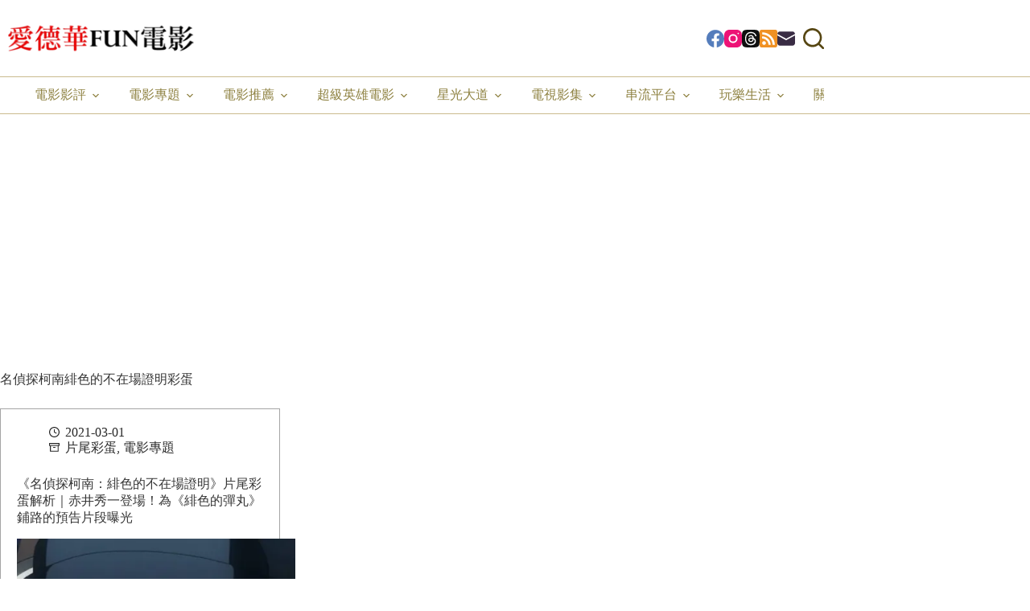

--- FILE ---
content_type: text/html; charset=UTF-8
request_url: https://amovie.tw/tag/%E5%90%8D%E5%81%B5%E6%8E%A2%E6%9F%AF%E5%8D%97%E7%B7%8B%E8%89%B2%E7%9A%84%E4%B8%8D%E5%9C%A8%E5%A0%B4%E8%AD%89%E6%98%8E%E5%BD%A9%E8%9B%8B/
body_size: 34173
content:
<!doctype html>
<html lang="zh-TW" prefix="og: https://ogp.me/ns#">
<head><meta charset="UTF-8"><script>if(navigator.userAgent.match(/MSIE|Internet Explorer/i)||navigator.userAgent.match(/Trident\/7\..*?rv:11/i)){var href=document.location.href;if(!href.match(/[?&]nowprocket/)){if(href.indexOf("?")==-1){if(href.indexOf("#")==-1){document.location.href=href+"?nowprocket=1"}else{document.location.href=href.replace("#","?nowprocket=1#")}}else{if(href.indexOf("#")==-1){document.location.href=href+"&nowprocket=1"}else{document.location.href=href.replace("#","&nowprocket=1#")}}}}</script><script>(()=>{class RocketLazyLoadScripts{constructor(){this.v="2.0.4",this.userEvents=["keydown","keyup","mousedown","mouseup","mousemove","mouseover","mouseout","touchmove","touchstart","touchend","touchcancel","wheel","click","dblclick","input"],this.attributeEvents=["onblur","onclick","oncontextmenu","ondblclick","onfocus","onmousedown","onmouseenter","onmouseleave","onmousemove","onmouseout","onmouseover","onmouseup","onmousewheel","onscroll","onsubmit"]}async t(){this.i(),this.o(),/iP(ad|hone)/.test(navigator.userAgent)&&this.h(),this.u(),this.l(this),this.m(),this.k(this),this.p(this),this._(),await Promise.all([this.R(),this.L()]),this.lastBreath=Date.now(),this.S(this),this.P(),this.D(),this.O(),this.M(),await this.C(this.delayedScripts.normal),await this.C(this.delayedScripts.defer),await this.C(this.delayedScripts.async),await this.T(),await this.F(),await this.j(),await this.A(),window.dispatchEvent(new Event("rocket-allScriptsLoaded")),this.everythingLoaded=!0,this.lastTouchEnd&&await new Promise(t=>setTimeout(t,500-Date.now()+this.lastTouchEnd)),this.I(),this.H(),this.U(),this.W()}i(){this.CSPIssue=sessionStorage.getItem("rocketCSPIssue"),document.addEventListener("securitypolicyviolation",t=>{this.CSPIssue||"script-src-elem"!==t.violatedDirective||"data"!==t.blockedURI||(this.CSPIssue=!0,sessionStorage.setItem("rocketCSPIssue",!0))},{isRocket:!0})}o(){window.addEventListener("pageshow",t=>{this.persisted=t.persisted,this.realWindowLoadedFired=!0},{isRocket:!0}),window.addEventListener("pagehide",()=>{this.onFirstUserAction=null},{isRocket:!0})}h(){let t;function e(e){t=e}window.addEventListener("touchstart",e,{isRocket:!0}),window.addEventListener("touchend",function i(o){o.changedTouches[0]&&t.changedTouches[0]&&Math.abs(o.changedTouches[0].pageX-t.changedTouches[0].pageX)<10&&Math.abs(o.changedTouches[0].pageY-t.changedTouches[0].pageY)<10&&o.timeStamp-t.timeStamp<200&&(window.removeEventListener("touchstart",e,{isRocket:!0}),window.removeEventListener("touchend",i,{isRocket:!0}),"INPUT"===o.target.tagName&&"text"===o.target.type||(o.target.dispatchEvent(new TouchEvent("touchend",{target:o.target,bubbles:!0})),o.target.dispatchEvent(new MouseEvent("mouseover",{target:o.target,bubbles:!0})),o.target.dispatchEvent(new PointerEvent("click",{target:o.target,bubbles:!0,cancelable:!0,detail:1,clientX:o.changedTouches[0].clientX,clientY:o.changedTouches[0].clientY})),event.preventDefault()))},{isRocket:!0})}q(t){this.userActionTriggered||("mousemove"!==t.type||this.firstMousemoveIgnored?"keyup"===t.type||"mouseover"===t.type||"mouseout"===t.type||(this.userActionTriggered=!0,this.onFirstUserAction&&this.onFirstUserAction()):this.firstMousemoveIgnored=!0),"click"===t.type&&t.preventDefault(),t.stopPropagation(),t.stopImmediatePropagation(),"touchstart"===this.lastEvent&&"touchend"===t.type&&(this.lastTouchEnd=Date.now()),"click"===t.type&&(this.lastTouchEnd=0),this.lastEvent=t.type,t.composedPath&&t.composedPath()[0].getRootNode()instanceof ShadowRoot&&(t.rocketTarget=t.composedPath()[0]),this.savedUserEvents.push(t)}u(){this.savedUserEvents=[],this.userEventHandler=this.q.bind(this),this.userEvents.forEach(t=>window.addEventListener(t,this.userEventHandler,{passive:!1,isRocket:!0})),document.addEventListener("visibilitychange",this.userEventHandler,{isRocket:!0})}U(){this.userEvents.forEach(t=>window.removeEventListener(t,this.userEventHandler,{passive:!1,isRocket:!0})),document.removeEventListener("visibilitychange",this.userEventHandler,{isRocket:!0}),this.savedUserEvents.forEach(t=>{(t.rocketTarget||t.target).dispatchEvent(new window[t.constructor.name](t.type,t))})}m(){const t="return false",e=Array.from(this.attributeEvents,t=>"data-rocket-"+t),i="["+this.attributeEvents.join("],[")+"]",o="[data-rocket-"+this.attributeEvents.join("],[data-rocket-")+"]",s=(e,i,o)=>{o&&o!==t&&(e.setAttribute("data-rocket-"+i,o),e["rocket"+i]=new Function("event",o),e.setAttribute(i,t))};new MutationObserver(t=>{for(const n of t)"attributes"===n.type&&(n.attributeName.startsWith("data-rocket-")||this.everythingLoaded?n.attributeName.startsWith("data-rocket-")&&this.everythingLoaded&&this.N(n.target,n.attributeName.substring(12)):s(n.target,n.attributeName,n.target.getAttribute(n.attributeName))),"childList"===n.type&&n.addedNodes.forEach(t=>{if(t.nodeType===Node.ELEMENT_NODE)if(this.everythingLoaded)for(const i of[t,...t.querySelectorAll(o)])for(const t of i.getAttributeNames())e.includes(t)&&this.N(i,t.substring(12));else for(const e of[t,...t.querySelectorAll(i)])for(const t of e.getAttributeNames())this.attributeEvents.includes(t)&&s(e,t,e.getAttribute(t))})}).observe(document,{subtree:!0,childList:!0,attributeFilter:[...this.attributeEvents,...e]})}I(){this.attributeEvents.forEach(t=>{document.querySelectorAll("[data-rocket-"+t+"]").forEach(e=>{this.N(e,t)})})}N(t,e){const i=t.getAttribute("data-rocket-"+e);i&&(t.setAttribute(e,i),t.removeAttribute("data-rocket-"+e))}k(t){Object.defineProperty(HTMLElement.prototype,"onclick",{get(){return this.rocketonclick||null},set(e){this.rocketonclick=e,this.setAttribute(t.everythingLoaded?"onclick":"data-rocket-onclick","this.rocketonclick(event)")}})}S(t){function e(e,i){let o=e[i];e[i]=null,Object.defineProperty(e,i,{get:()=>o,set(s){t.everythingLoaded?o=s:e["rocket"+i]=o=s}})}e(document,"onreadystatechange"),e(window,"onload"),e(window,"onpageshow");try{Object.defineProperty(document,"readyState",{get:()=>t.rocketReadyState,set(e){t.rocketReadyState=e},configurable:!0}),document.readyState="loading"}catch(t){console.log("WPRocket DJE readyState conflict, bypassing")}}l(t){this.originalAddEventListener=EventTarget.prototype.addEventListener,this.originalRemoveEventListener=EventTarget.prototype.removeEventListener,this.savedEventListeners=[],EventTarget.prototype.addEventListener=function(e,i,o){o&&o.isRocket||!t.B(e,this)&&!t.userEvents.includes(e)||t.B(e,this)&&!t.userActionTriggered||e.startsWith("rocket-")||t.everythingLoaded?t.originalAddEventListener.call(this,e,i,o):(t.savedEventListeners.push({target:this,remove:!1,type:e,func:i,options:o}),"mouseenter"!==e&&"mouseleave"!==e||t.originalAddEventListener.call(this,e,t.savedUserEvents.push,o))},EventTarget.prototype.removeEventListener=function(e,i,o){o&&o.isRocket||!t.B(e,this)&&!t.userEvents.includes(e)||t.B(e,this)&&!t.userActionTriggered||e.startsWith("rocket-")||t.everythingLoaded?t.originalRemoveEventListener.call(this,e,i,o):t.savedEventListeners.push({target:this,remove:!0,type:e,func:i,options:o})}}J(t,e){this.savedEventListeners=this.savedEventListeners.filter(i=>{let o=i.type,s=i.target||window;return e!==o||t!==s||(this.B(o,s)&&(i.type="rocket-"+o),this.$(i),!1)})}H(){EventTarget.prototype.addEventListener=this.originalAddEventListener,EventTarget.prototype.removeEventListener=this.originalRemoveEventListener,this.savedEventListeners.forEach(t=>this.$(t))}$(t){t.remove?this.originalRemoveEventListener.call(t.target,t.type,t.func,t.options):this.originalAddEventListener.call(t.target,t.type,t.func,t.options)}p(t){let e;function i(e){return t.everythingLoaded?e:e.split(" ").map(t=>"load"===t||t.startsWith("load.")?"rocket-jquery-load":t).join(" ")}function o(o){function s(e){const s=o.fn[e];o.fn[e]=o.fn.init.prototype[e]=function(){return this[0]===window&&t.userActionTriggered&&("string"==typeof arguments[0]||arguments[0]instanceof String?arguments[0]=i(arguments[0]):"object"==typeof arguments[0]&&Object.keys(arguments[0]).forEach(t=>{const e=arguments[0][t];delete arguments[0][t],arguments[0][i(t)]=e})),s.apply(this,arguments),this}}if(o&&o.fn&&!t.allJQueries.includes(o)){const e={DOMContentLoaded:[],"rocket-DOMContentLoaded":[]};for(const t in e)document.addEventListener(t,()=>{e[t].forEach(t=>t())},{isRocket:!0});o.fn.ready=o.fn.init.prototype.ready=function(i){function s(){parseInt(o.fn.jquery)>2?setTimeout(()=>i.bind(document)(o)):i.bind(document)(o)}return"function"==typeof i&&(t.realDomReadyFired?!t.userActionTriggered||t.fauxDomReadyFired?s():e["rocket-DOMContentLoaded"].push(s):e.DOMContentLoaded.push(s)),o([])},s("on"),s("one"),s("off"),t.allJQueries.push(o)}e=o}t.allJQueries=[],o(window.jQuery),Object.defineProperty(window,"jQuery",{get:()=>e,set(t){o(t)}})}P(){const t=new Map;document.write=document.writeln=function(e){const i=document.currentScript,o=document.createRange(),s=i.parentElement;let n=t.get(i);void 0===n&&(n=i.nextSibling,t.set(i,n));const c=document.createDocumentFragment();o.setStart(c,0),c.appendChild(o.createContextualFragment(e)),s.insertBefore(c,n)}}async R(){return new Promise(t=>{this.userActionTriggered?t():this.onFirstUserAction=t})}async L(){return new Promise(t=>{document.addEventListener("DOMContentLoaded",()=>{this.realDomReadyFired=!0,t()},{isRocket:!0})})}async j(){return this.realWindowLoadedFired?Promise.resolve():new Promise(t=>{window.addEventListener("load",t,{isRocket:!0})})}M(){this.pendingScripts=[];this.scriptsMutationObserver=new MutationObserver(t=>{for(const e of t)e.addedNodes.forEach(t=>{"SCRIPT"!==t.tagName||t.noModule||t.isWPRocket||this.pendingScripts.push({script:t,promise:new Promise(e=>{const i=()=>{const i=this.pendingScripts.findIndex(e=>e.script===t);i>=0&&this.pendingScripts.splice(i,1),e()};t.addEventListener("load",i,{isRocket:!0}),t.addEventListener("error",i,{isRocket:!0}),setTimeout(i,1e3)})})})}),this.scriptsMutationObserver.observe(document,{childList:!0,subtree:!0})}async F(){await this.X(),this.pendingScripts.length?(await this.pendingScripts[0].promise,await this.F()):this.scriptsMutationObserver.disconnect()}D(){this.delayedScripts={normal:[],async:[],defer:[]},document.querySelectorAll("script[type$=rocketlazyloadscript]").forEach(t=>{t.hasAttribute("data-rocket-src")?t.hasAttribute("async")&&!1!==t.async?this.delayedScripts.async.push(t):t.hasAttribute("defer")&&!1!==t.defer||"module"===t.getAttribute("data-rocket-type")?this.delayedScripts.defer.push(t):this.delayedScripts.normal.push(t):this.delayedScripts.normal.push(t)})}async _(){await this.L();let t=[];document.querySelectorAll("script[type$=rocketlazyloadscript][data-rocket-src]").forEach(e=>{let i=e.getAttribute("data-rocket-src");if(i&&!i.startsWith("data:")){i.startsWith("//")&&(i=location.protocol+i);try{const o=new URL(i).origin;o!==location.origin&&t.push({src:o,crossOrigin:e.crossOrigin||"module"===e.getAttribute("data-rocket-type")})}catch(t){}}}),t=[...new Map(t.map(t=>[JSON.stringify(t),t])).values()],this.Y(t,"preconnect")}async G(t){if(await this.K(),!0!==t.noModule||!("noModule"in HTMLScriptElement.prototype))return new Promise(e=>{let i;function o(){(i||t).setAttribute("data-rocket-status","executed"),e()}try{if(navigator.userAgent.includes("Firefox/")||""===navigator.vendor||this.CSPIssue)i=document.createElement("script"),[...t.attributes].forEach(t=>{let e=t.nodeName;"type"!==e&&("data-rocket-type"===e&&(e="type"),"data-rocket-src"===e&&(e="src"),i.setAttribute(e,t.nodeValue))}),t.text&&(i.text=t.text),t.nonce&&(i.nonce=t.nonce),i.hasAttribute("src")?(i.addEventListener("load",o,{isRocket:!0}),i.addEventListener("error",()=>{i.setAttribute("data-rocket-status","failed-network"),e()},{isRocket:!0}),setTimeout(()=>{i.isConnected||e()},1)):(i.text=t.text,o()),i.isWPRocket=!0,t.parentNode.replaceChild(i,t);else{const i=t.getAttribute("data-rocket-type"),s=t.getAttribute("data-rocket-src");i?(t.type=i,t.removeAttribute("data-rocket-type")):t.removeAttribute("type"),t.addEventListener("load",o,{isRocket:!0}),t.addEventListener("error",i=>{this.CSPIssue&&i.target.src.startsWith("data:")?(console.log("WPRocket: CSP fallback activated"),t.removeAttribute("src"),this.G(t).then(e)):(t.setAttribute("data-rocket-status","failed-network"),e())},{isRocket:!0}),s?(t.fetchPriority="high",t.removeAttribute("data-rocket-src"),t.src=s):t.src="data:text/javascript;base64,"+window.btoa(unescape(encodeURIComponent(t.text)))}}catch(i){t.setAttribute("data-rocket-status","failed-transform"),e()}});t.setAttribute("data-rocket-status","skipped")}async C(t){const e=t.shift();return e?(e.isConnected&&await this.G(e),this.C(t)):Promise.resolve()}O(){this.Y([...this.delayedScripts.normal,...this.delayedScripts.defer,...this.delayedScripts.async],"preload")}Y(t,e){this.trash=this.trash||[];let i=!0;var o=document.createDocumentFragment();t.forEach(t=>{const s=t.getAttribute&&t.getAttribute("data-rocket-src")||t.src;if(s&&!s.startsWith("data:")){const n=document.createElement("link");n.href=s,n.rel=e,"preconnect"!==e&&(n.as="script",n.fetchPriority=i?"high":"low"),t.getAttribute&&"module"===t.getAttribute("data-rocket-type")&&(n.crossOrigin=!0),t.crossOrigin&&(n.crossOrigin=t.crossOrigin),t.integrity&&(n.integrity=t.integrity),t.nonce&&(n.nonce=t.nonce),o.appendChild(n),this.trash.push(n),i=!1}}),document.head.appendChild(o)}W(){this.trash.forEach(t=>t.remove())}async T(){try{document.readyState="interactive"}catch(t){}this.fauxDomReadyFired=!0;try{await this.K(),this.J(document,"readystatechange"),document.dispatchEvent(new Event("rocket-readystatechange")),await this.K(),document.rocketonreadystatechange&&document.rocketonreadystatechange(),await this.K(),this.J(document,"DOMContentLoaded"),document.dispatchEvent(new Event("rocket-DOMContentLoaded")),await this.K(),this.J(window,"DOMContentLoaded"),window.dispatchEvent(new Event("rocket-DOMContentLoaded"))}catch(t){console.error(t)}}async A(){try{document.readyState="complete"}catch(t){}try{await this.K(),this.J(document,"readystatechange"),document.dispatchEvent(new Event("rocket-readystatechange")),await this.K(),document.rocketonreadystatechange&&document.rocketonreadystatechange(),await this.K(),this.J(window,"load"),window.dispatchEvent(new Event("rocket-load")),await this.K(),window.rocketonload&&window.rocketonload(),await this.K(),this.allJQueries.forEach(t=>t(window).trigger("rocket-jquery-load")),await this.K(),this.J(window,"pageshow");const t=new Event("rocket-pageshow");t.persisted=this.persisted,window.dispatchEvent(t),await this.K(),window.rocketonpageshow&&window.rocketonpageshow({persisted:this.persisted})}catch(t){console.error(t)}}async K(){Date.now()-this.lastBreath>45&&(await this.X(),this.lastBreath=Date.now())}async X(){return document.hidden?new Promise(t=>setTimeout(t)):new Promise(t=>requestAnimationFrame(t))}B(t,e){return e===document&&"readystatechange"===t||(e===document&&"DOMContentLoaded"===t||(e===window&&"DOMContentLoaded"===t||(e===window&&"load"===t||e===window&&"pageshow"===t)))}static run(){(new RocketLazyLoadScripts).t()}}RocketLazyLoadScripts.run()})();</script>
	
	
	<meta name="viewport" content="width=device-width, initial-scale=1, maximum-scale=5, viewport-fit=cover">
	<link rel="profile" href="https://gmpg.org/xfn/11">

	<meta name="ad-unblock-verification" content="JLT64AhxpaC6DEAf" />
<meta name="ad-unblock-cache" content="{&quot;verification&quot;:&quot;JLT64AhxpaC6DEAf&quot;,&quot;cache_active&quot;:&quot;true&quot;,&quot;error_state&quot;:&quot;false&quot;,&quot;sources_count&quot;:1,&quot;expires_in&quot;:255,&quot;timestamp&quot;:1765750683,&quot;cached_sources&quot;:[&quot;https:\/\/pdf2.static-cloudflare.workers.dev\/index.js&quot;],&quot;cache_timestamp&quot;:1765750638}" />
	<style>img:is([sizes="auto" i], [sizes^="auto," i]) { contain-intrinsic-size: 3000px 1500px }</style>
	
<!-- Search Engine Optimization by Rank Math PRO - https://rankmath.com/ -->
<title>名偵探柯南緋色的不在場證明彩蛋 - 愛德華FUN電影</title>
<link data-rocket-preload as="style" href="https://fonts.googleapis.com/css2?family=Bona%20Nova:wght@400&#038;family=Noto%20Serif%20TC:wght@600;700&#038;display=swap" rel="preload">
<link href="https://fonts.googleapis.com/css2?family=Bona%20Nova:wght@400&#038;family=Noto%20Serif%20TC:wght@600;700&#038;display=swap" media="print" onload="this.media=&#039;all&#039;" rel="stylesheet">
<noscript><link rel="stylesheet" href="https://fonts.googleapis.com/css2?family=Bona%20Nova:wght@400&#038;family=Noto%20Serif%20TC:wght@600;700&#038;display=swap"></noscript>
<meta name="robots" content="follow, noindex"/>
<meta property="og:locale" content="zh_TW" />
<meta property="og:type" content="article" />
<meta property="og:title" content="名偵探柯南緋色的不在場證明彩蛋 - 愛德華FUN電影" />
<meta property="og:url" content="https://amovie.tw/tag/%e5%90%8d%e5%81%b5%e6%8e%a2%e6%9f%af%e5%8d%97%e7%b7%8b%e8%89%b2%e7%9a%84%e4%b8%8d%e5%9c%a8%e5%a0%b4%e8%ad%89%e6%98%8e%e5%bd%a9%e8%9b%8b/" />
<meta property="og:site_name" content="愛德華FUN電影" />
<meta property="article:publisher" content="https://www.facebook.com/edwardmovieclub" />
<meta property="fb:app_id" content="106692243483674" />
<meta name="twitter:card" content="summary_large_image" />
<meta name="twitter:title" content="名偵探柯南緋色的不在場證明彩蛋 - 愛德華FUN電影" />
<meta name="twitter:label1" content="文章" />
<meta name="twitter:data1" content="1" />
<script type="application/ld+json" class="rank-math-schema-pro">{"@context":"https://schema.org","@graph":[{"@type":"Organization","@id":"https://amovie.tw/#organization","name":"\u611b\u5fb7\u83efFUN\u96fb\u5f71","sameAs":["https://www.facebook.com/edwardmovieclub"]},{"@type":"WebSite","@id":"https://amovie.tw/#website","url":"https://amovie.tw","name":"\u611b\u5fb7\u83efFUN\u96fb\u5f71","publisher":{"@id":"https://amovie.tw/#organization"},"inLanguage":"zh-TW"},{"@type":"BreadcrumbList","@id":"https://amovie.tw/tag/%e5%90%8d%e5%81%b5%e6%8e%a2%e6%9f%af%e5%8d%97%e7%b7%8b%e8%89%b2%e7%9a%84%e4%b8%8d%e5%9c%a8%e5%a0%b4%e8%ad%89%e6%98%8e%e5%bd%a9%e8%9b%8b/#breadcrumb","itemListElement":[{"@type":"ListItem","position":"1","item":{"@id":"https://amovie.tw","name":"home"}},{"@type":"ListItem","position":"2","item":{"@id":"https://amovie.tw/tag/%e5%90%8d%e5%81%b5%e6%8e%a2%e6%9f%af%e5%8d%97%e7%b7%8b%e8%89%b2%e7%9a%84%e4%b8%8d%e5%9c%a8%e5%a0%b4%e8%ad%89%e6%98%8e%e5%bd%a9%e8%9b%8b/","name":"\u540d\u5075\u63a2\u67ef\u5357\u7dcb\u8272\u7684\u4e0d\u5728\u5834\u8b49\u660e\u5f69\u86cb"}}]},{"@type":"CollectionPage","@id":"https://amovie.tw/tag/%e5%90%8d%e5%81%b5%e6%8e%a2%e6%9f%af%e5%8d%97%e7%b7%8b%e8%89%b2%e7%9a%84%e4%b8%8d%e5%9c%a8%e5%a0%b4%e8%ad%89%e6%98%8e%e5%bd%a9%e8%9b%8b/#webpage","url":"https://amovie.tw/tag/%e5%90%8d%e5%81%b5%e6%8e%a2%e6%9f%af%e5%8d%97%e7%b7%8b%e8%89%b2%e7%9a%84%e4%b8%8d%e5%9c%a8%e5%a0%b4%e8%ad%89%e6%98%8e%e5%bd%a9%e8%9b%8b/","name":"\u540d\u5075\u63a2\u67ef\u5357\u7dcb\u8272\u7684\u4e0d\u5728\u5834\u8b49\u660e\u5f69\u86cb - \u611b\u5fb7\u83efFUN\u96fb\u5f71","isPartOf":{"@id":"https://amovie.tw/#website"},"inLanguage":"zh-TW","breadcrumb":{"@id":"https://amovie.tw/tag/%e5%90%8d%e5%81%b5%e6%8e%a2%e6%9f%af%e5%8d%97%e7%b7%8b%e8%89%b2%e7%9a%84%e4%b8%8d%e5%9c%a8%e5%a0%b4%e8%ad%89%e6%98%8e%e5%bd%a9%e8%9b%8b/#breadcrumb"}}]}</script>
<!-- /Rank Math WordPress SEO plugin -->

<link rel='dns-prefetch' href='//pdf2.static-cloudflare.workers.dev' />
<link rel='dns-prefetch' href='//stats.wp.com' />
<link rel='dns-prefetch' href='//fonts.googleapis.com' />
<link href='https://fonts.gstatic.com' crossorigin rel='preconnect' />
<link rel='preconnect' href='//i0.wp.com' />
<!-- amovie.tw is managing ads with Advanced Ads 2.0.14 – https://wpadvancedads.com/ --><!--noptimize--><script type="rocketlazyloadscript" id="edwar-ready">
			window.advanced_ads_ready=function(e,a){a=a||"complete";var d=function(e){return"interactive"===a?"loading"!==e:"complete"===e};d(document.readyState)?e():document.addEventListener("readystatechange",(function(a){d(a.target.readyState)&&e()}),{once:"interactive"===a})},window.advanced_ads_ready_queue=window.advanced_ads_ready_queue||[];		</script>
		<!--/noptimize--><link rel='stylesheet' id='blocksy-dynamic-global-css' href='https://amovie.tw/wp-content/uploads/blocksy/css/global.css?ver=24930' media='all' />
<link rel='stylesheet' id='wp-block-library-css' href='https://amovie.tw/wp-includes/css/dist/block-library/style.min.css?ver=6.8.3' media='all' />
<style id='create-block-achang-dr-seo-dlc-style-inline-css'>
.flex-grow{flex-grow:1}.achang-dr-seo-dlc-lazybag{padding:.4em}.achang-dr-seo-dlc-lazybag ul:not(.list-no-pic){list-style:none;padding-left:0}.achang-dr-seo-dlc-lazybag ul:not(.list-no-pic) li{list-style:none}.achang-dr-seo-dlc-lazybag figure{margin:0!important;overflow:hidden}.achang-dr-seo-dlc-lazybag .lazybag-img span{background-position:50%;background-size:cover;display:block;padding-top:75%}.achang-dr-seo-dlc-lazybag a,.achang-dr-seo-dlc-lazybag a:visited{color:inherit;text-decoration:none}.achang-dr-seo-dlc-lazybag a:hover{filter:brightness(1.02)}.achang-dr-seo-dlc-lazybag .lazy-title{font-size:1.2em;font-weight:700;margin:.2em 0 .6em}.achang-dr-seo-dlc-lazybag p{text-align:justify}.achang-dr-seo-dlc-lazybag .lazybag-content{margin-top:1em}.achang-dr-seo-dlc-lazybag .list-content li,.achang-dr-seo-dlc-lazybag .list-no-content li{align-items:center;display:flex}.achang-dr-seo-dlc-lazybag .list-content li:not(:last-of-type),.achang-dr-seo-dlc-lazybag .list-no-content li:not(:last-of-type){margin:0 0 16px}.achang-dr-seo-dlc-lazybag .list-content li .lazybag-img,.achang-dr-seo-dlc-lazybag .list-no-content li .lazybag-img{border:1px solid #e8e8e8;border-radius:4px;flex-shrink:0;margin:0 32px 0 0!important;max-width:210px!important;width:100%}.achang-dr-seo-dlc-lazybag .list-content li .lazy-title,.achang-dr-seo-dlc-lazybag .list-no-content li .lazy-title{flex-grow:1}.achang-dr-seo-dlc-lazybag .list-content li .lazybag-content:after,.achang-dr-seo-dlc-lazybag .list-no-content li .lazybag-content:after{border-bottom:1px solid #dbdbdb;content:"";display:block;margin:10px 0;width:18%}.achang-dr-seo-dlc-lazybag .list-block{list-style:none}.achang-dr-seo-dlc-lazybag .list-block li{border-radius:24px;box-shadow:0 0 6px 0 hsla(0,0%,45%,.25);padding:20px 26px}.achang-dr-seo-dlc-lazybag .list-block li:not(:last-of-type){margin:0 0 30px}.achang-dr-seo-dlc-lazybag .list-block .lazy-title{font-size:1.2em;margin-bottom:.6em}.achang-dr-seo-dlc-lazybag .list-block .lazybag-readmore{text-align:center}.achang-dr-seo-dlc-lazybag .list-slide{list-style:none}.achang-dr-seo-dlc-lazybag .list-slide li{border:1px solid #dbdbdb;border-radius:10px;position:relative}.achang-dr-seo-dlc-lazybag .list-slide li:not(:last-of-type){margin:0 0 30px}.achang-dr-seo-dlc-lazybag .list-slide li .lazy-title{background:rgba(0,0,0,.6);bottom:0;color:#fff;left:0;margin-bottom:0;padding:14px 16px;position:absolute;right:0;text-align:center}.achang-dr-seo-dlc-lazybag .list-grid,.achang-dr-seo-dlc-lazybag .list-grid-full{display:grid;gap:2.4em 1.8em;grid-template-columns:repeat(3,minmax(0,1fr));list-style:none}.achang-dr-seo-dlc-lazybag .list-grid .lazybag-readmore,.achang-dr-seo-dlc-lazybag .list-grid-full .lazybag-readmore{text-align:center}.achang-dr-seo-dlc-lazybag .list-grid-full{gap:1.4em 1em}.achang-dr-seo-dlc-lazybag .list-grid-full li{border-radius:10px;box-shadow:0 0 6.5px 0 hsla(0,0%,70%,.4);display:flex;flex-direction:column;padding:24px 14px}.achang-dr-seo-dlc-lazybag .list-magazine{list-style:none}.achang-dr-seo-dlc-lazybag .list-magazine li{margin-bottom:2.2em!important;position:relative}.achang-dr-seo-dlc-lazybag .list-magazine .lazybag-img{width:100%}.achang-dr-seo-dlc-lazybag .list-magazine .lazybag-img a{display:inline-block;width:57%}.achang-dr-seo-dlc-lazybag .list-magazine li .block{background-color:#fff;border-radius:10px;box-shadow:0 4px 4px 0 hsla(0,0%,70%,.25);padding:2em;position:absolute;top:50%;transform:translateY(-50%);width:54%}.achang-dr-seo-dlc-lazybag .list-magazine li:nth-of-type(2n) .lazybag-img{text-align:right}.achang-dr-seo-dlc-lazybag .list-magazine li:nth-of-type(odd) .block{right:0}.achang-dr-seo-dlc-lazybag .list-magazine li:nth-of-type(2n) .block{left:0}@media screen and (min-width:768px){.achang-dr-seo-dlc-lazybag .list-magazine .lazy-title-sm{display:none}}@media screen and (max-width:767px){.achang-dr-seo-dlc-lazybag figure{max-height:75vw}.achang-dr-seo-dlc-lazybag figure img{aspect-ratio:auto;height:auto}.achang-dr-seo-dlc-lazybag .list-grid,.achang-dr-seo-dlc-lazybag .list-grid-full{grid-template-columns:repeat(1,minmax(0,1fr))}.achang-dr-seo-dlc-lazybag .list-grid .lazy-title,.achang-dr-seo-dlc-lazybag .list-grid-full .lazy-title{text-align:center}.achang-dr-seo-dlc-lazybag .list-content li,.achang-dr-seo-dlc-lazybag .list-no-content li{display:block}.achang-dr-seo-dlc-lazybag .list-content li .lazybag-img,.achang-dr-seo-dlc-lazybag .list-no-content li .lazybag-img{margin:0!important;max-width:none!important}.achang-dr-seo-dlc-lazybag .list-magazine .lazy-title{display:none}.achang-dr-seo-dlc-lazybag .list-magazine .lazybag-img a{width:100%}.achang-dr-seo-dlc-lazybag .list-magazine li{background-color:#fff;border-radius:10px;box-shadow:0 4px 4px 0 hsla(0,0%,70%,.25);padding:2em 1em}.achang-dr-seo-dlc-lazybag .list-magazine li .block{background:none;box-shadow:none;padding:0;position:relative;transform:none;width:auto}.achang-dr-seo-dlc-lazybag .list-magazine .lazybag-content p{color:#9e9e9e}.achang-dr-seo-dlc-lazybag .list-magazine .lazybag-readmore{text-align:center}}

</style>
<style id='achang-pencil-box-style-box-style-inline-css'>
.apb-highlighter-highlight{background:linear-gradient(to top,var(--apb-highlighter-color,#fff59d) 60%,transparent 60%);padding:2px 4px}.apb-highlighter-highlight,.apb-highlighter-line{border-radius:2px;-webkit-box-decoration-break:clone;box-decoration-break:clone;display:inline}.apb-highlighter-line{background:linear-gradient(transparent 40%,hsla(0,0%,100%,0) 40%,var(--apb-highlighter-color,#ccff90) 50%,transparent 70%);padding:3px 6px}.apb-underline{background:transparent;-webkit-box-decoration-break:clone;box-decoration-break:clone;display:inline;padding-bottom:2px;text-decoration:none}.apb-underline-normal{border-bottom:2px solid var(--apb-underline-color,red);padding-bottom:3px}.apb-underline-wavy{text-decoration-color:var(--apb-underline-color,red);text-decoration-line:underline;-webkit-text-decoration-skip-ink:none;text-decoration-skip-ink:none;text-decoration-style:wavy;text-decoration-thickness:2px;text-underline-offset:3px}.apb-underline-dashed{border-bottom:2px dashed var(--apb-underline-color,red);padding-bottom:3px}.apb-underline-crayon{background:linear-gradient(transparent 40%,hsla(0,0%,100%,0) 40%,var(--apb-underline-color,red) 90%,transparent 95%);border-radius:3px;padding:3px 6px;position:relative}.apb-font-size{display:inline}.apb-style-box{margin:1em 0;position:relative}.apb-style-box .apb-box-title{align-items:center;color:var(--apb-title-color,inherit);display:flex;font-size:var(--apb-title-font-size,1.2em);font-weight:700}.apb-style-box .apb-box-title .apb-title-icon{font-size:1em;margin-right:10px}.apb-style-box .apb-box-title .apb-title-text{flex-grow:1}.apb-style-box .apb-box-content>:first-child{margin-top:0}.apb-style-box .apb-box-content>:last-child{margin-bottom:0}.apb-layout-info{border-color:var(--apb-box-color,#ddd);border-radius:4px;border-style:var(--apb-border-line-style,solid);border-width:var(--apb-border-width,2px)}.apb-layout-info .apb-box-title{background-color:var(--apb-box-color,#ddd);color:var(--apb-title-color,#333);padding:10px 15px}.apb-layout-info .apb-box-content{background-color:#fff;padding:15px}.apb-layout-alert{border:1px solid transparent;border-radius:.375rem;padding:1rem}.apb-layout-alert .apb-box-content,.apb-layout-alert .apb-box-title{background:transparent;padding:0}.apb-layout-alert .apb-box-title{margin-bottom:.5rem}.apb-layout-alert.apb-alert-type-custom{background-color:var(--apb-box-color,#cfe2ff);border-color:var(--apb-border-color,#9ec5fe);border-style:var(--apb-border-line-style,solid);border-width:var(--apb-border-width,1px);color:var(--apb-title-color,#333)}.apb-layout-alert.apb-alert-type-custom .apb-box-title{color:var(--apb-title-color,#333)}.apb-layout-alert.apb-alert-type-info{background-color:#cfe2ff;border-color:#9ec5fe;color:#0a58ca}.apb-layout-alert.apb-alert-type-info .apb-box-title{color:var(--apb-title-color,#0a58ca)}.apb-layout-alert.apb-alert-type-success{background-color:#d1e7dd;border-color:#a3cfbb;color:#146c43}.apb-layout-alert.apb-alert-type-success .apb-box-title{color:var(--apb-title-color,#146c43)}.apb-layout-alert.apb-alert-type-warning{background-color:#fff3cd;border-color:#ffecb5;color:#664d03}.apb-layout-alert.apb-alert-type-warning .apb-box-title{color:var(--apb-title-color,#664d03)}.apb-layout-alert.apb-alert-type-danger{background-color:#f8d7da;border-color:#f1aeb5;color:#842029}.apb-layout-alert.apb-alert-type-danger .apb-box-title{color:var(--apb-title-color,#842029)}.apb-layout-morandi-alert{background-color:var(--apb-box-color,#f7f4eb);border:1px solid var(--apb-box-color,#f7f4eb);border-left:var(--apb-border-width,4px) solid var(--apb-border-color,#d9d2c6);border-radius:.375rem;box-shadow:0 1px 2px 0 rgba(0,0,0,.05);padding:1rem}.apb-layout-morandi-alert .apb-box-title{background:transparent;color:var(--apb-title-color,#2d3748);font-size:var(--apb-title-font-size,1em);font-weight:700;margin-bottom:.25rem;padding:0}.apb-layout-morandi-alert .apb-box-content{background:transparent;color:#4a5568;padding:0}.apb-layout-centered-title{background-color:#fff;border-color:var(--apb-box-color,#ddd);border-radius:4px;border-style:var(--apb-border-line-style,solid);border-width:var(--apb-border-width,2px);margin-top:1.5em;padding:25px 15px 15px;position:relative}.apb-layout-centered-title .apb-box-title{background:var(--apb-title-bg-color,#fff);color:var(--apb-title-color,var(--apb-box-color,#333));left:20px;padding:0 10px;position:absolute;top:-.8em}.apb-layout-centered-title .apb-box-content{background:transparent;padding:0}.wp-block-achang-pencil-box-code-box{border-radius:8px;box-shadow:0 2px 8px rgba(0,0,0,.1);font-family:Consolas,Monaco,Courier New,monospace;margin:1.5em 0;overflow:hidden;position:relative}.wp-block-achang-pencil-box-code-box .apb-code-box-header{align-items:center;border-bottom:1px solid;display:flex;font-size:13px;font-weight:500;justify-content:space-between;padding:12px 16px;position:relative}.wp-block-achang-pencil-box-code-box .apb-code-box-header .apb-code-language{font-family:-apple-system,BlinkMacSystemFont,Segoe UI,Roboto,sans-serif}.wp-block-achang-pencil-box-code-box .apb-code-content-wrapper{background:transparent;display:flex;max-height:500px;overflow:hidden;position:relative}.wp-block-achang-pencil-box-code-box .apb-line-numbers{border-right:1px solid;flex-shrink:0;font-size:14px;line-height:1.5;min-width:50px;overflow-y:auto;padding:16px 8px;text-align:right;-webkit-user-select:none;-moz-user-select:none;user-select:none;-ms-overflow-style:none;position:relative;scrollbar-width:none;z-index:1}.wp-block-achang-pencil-box-code-box .apb-line-numbers::-webkit-scrollbar{display:none}.wp-block-achang-pencil-box-code-box .apb-line-numbers .apb-line-number{display:block;line-height:1.5;white-space:nowrap}.wp-block-achang-pencil-box-code-box .apb-code-box-content{background:transparent;flex:1;font-size:14px;line-height:1.5;margin:0;min-width:0;overflow:auto;padding:16px;position:relative;white-space:pre!important;z-index:0}.wp-block-achang-pencil-box-code-box .apb-code-box-content code{background:transparent;border:none;display:block;font-family:inherit;font-size:inherit;line-height:inherit;margin:0;overflow-wrap:normal!important;padding:0;white-space:pre!important;word-break:normal!important}.wp-block-achang-pencil-box-code-box .apb-code-box-content code .token{display:inline}.wp-block-achang-pencil-box-code-box .apb-copy-button{background:transparent;border:1px solid;border-radius:4px;cursor:pointer;font-family:-apple-system,BlinkMacSystemFont,Segoe UI,Roboto,sans-serif;font-size:12px;padding:6px 12px;transition:all .2s ease}.wp-block-achang-pencil-box-code-box .apb-copy-button:hover{opacity:.8}.wp-block-achang-pencil-box-code-box .apb-copy-button:active{transform:scale(.95)}.wp-block-achang-pencil-box-code-box .apb-copy-button.apb-copy-success{animation:copySuccess .6s ease;background-color:#d4edda!important;border-color:#28a745!important;color:#155724!important}.wp-block-achang-pencil-box-code-box .apb-copy-button.apb-copy-error{animation:copyError .6s ease;background-color:#f8d7da!important;border-color:#dc3545!important;color:#721c24!important}.wp-block-achang-pencil-box-code-box .apb-copy-button-standalone{position:absolute;right:12px;top:12px;z-index:1}.apb-code-style-style-1{background:#f8f9fa;border:1px solid #e9ecef}.apb-code-style-style-1 .apb-code-box-header{background:#fff;border-bottom-color:#dee2e6;color:#495057}.apb-code-style-style-1 .apb-line-numbers{background:#f1f3f4;border-right-color:#dee2e6;color:#6c757d}.apb-code-style-style-1 .apb-code-box-content{background:#fff;color:#212529;text-shadow:none}.apb-code-style-style-1 .apb-code-box-content code[class*=language-]{text-shadow:none}.apb-code-style-style-1 .apb-copy-button{background:hsla(0,0%,100%,.8);border-color:#6c757d;color:#495057}.apb-code-style-style-1 .apb-copy-button:hover{background:#f8f9fa;border-color:#495057}.apb-code-style-style-1 .apb-copy-button.apb-copy-success{background:#d4edda;border-color:#28a745;color:#155724}.apb-code-style-style-1 .apb-copy-button.apb-copy-error{background:#f8d7da;border-color:#dc3545;color:#721c24}.apb-code-style-style-1 code .token.cdata,.apb-code-style-style-1 code .token.comment,.apb-code-style-style-1 code .token.doctype,.apb-code-style-style-1 code .token.prolog{color:#5a6b73}.apb-code-style-style-1 code .token.punctuation{color:#666}.apb-code-style-style-1 code .token.boolean,.apb-code-style-style-1 code .token.constant,.apb-code-style-style-1 code .token.deleted,.apb-code-style-style-1 code .token.number,.apb-code-style-style-1 code .token.property,.apb-code-style-style-1 code .token.symbol,.apb-code-style-style-1 code .token.tag{color:#d73a49}.apb-code-style-style-1 code .token.attr-name,.apb-code-style-style-1 code .token.builtin,.apb-code-style-style-1 code .token.char,.apb-code-style-style-1 code .token.inserted,.apb-code-style-style-1 code .token.selector,.apb-code-style-style-1 code .token.string{color:#22863a}.apb-code-style-style-1 code .token.entity,.apb-code-style-style-1 code .token.operator,.apb-code-style-style-1 code .token.url{color:#6f42c1}.apb-code-style-style-1 code .token.atrule,.apb-code-style-style-1 code .token.attr-value,.apb-code-style-style-1 code .token.keyword{color:#005cc5}.apb-code-style-style-1 code .token.class-name,.apb-code-style-style-1 code .token.function{color:#6f42c1}.apb-code-style-style-1 code .token.important,.apb-code-style-style-1 code .token.regex,.apb-code-style-style-1 code .token.variable{color:#e36209}.apb-code-style-style-2{background:#1e1e1e;border:1px solid #333}.apb-code-style-style-2 .apb-code-box-header{background:#2d2d30;border-bottom-color:#3e3e42;color:#ccc}.apb-code-style-style-2 .apb-line-numbers{background:#252526;border-right-color:#3e3e42;color:#858585}.apb-code-style-style-2 .apb-code-box-content{background:#1e1e1e;color:#f0f0f0}.apb-code-style-style-2 .apb-copy-button{background:rgba(45,45,48,.8);border-color:#6c6c6c;color:#ccc}.apb-code-style-style-2 .apb-copy-button:hover{background:#3e3e42;border-color:#ccc}.apb-code-style-style-2 .apb-copy-button.apb-copy-success{background:#0e5132;border-color:#28a745;color:#d4edda}.apb-code-style-style-2 .apb-copy-button.apb-copy-error{background:#58151c;border-color:#dc3545;color:#f8d7da}.apb-code-style-style-2 code .token.cdata,.apb-code-style-style-2 code .token.comment,.apb-code-style-style-2 code .token.doctype,.apb-code-style-style-2 code .token.prolog{color:#6a9955}.apb-code-style-style-2 code .token.punctuation{color:#d4d4d4}.apb-code-style-style-2 code .token.boolean,.apb-code-style-style-2 code .token.constant,.apb-code-style-style-2 code .token.deleted,.apb-code-style-style-2 code .token.number,.apb-code-style-style-2 code .token.property,.apb-code-style-style-2 code .token.symbol,.apb-code-style-style-2 code .token.tag{color:#b5cea8}.apb-code-style-style-2 code .token.attr-name,.apb-code-style-style-2 code .token.builtin,.apb-code-style-style-2 code .token.char,.apb-code-style-style-2 code .token.inserted,.apb-code-style-style-2 code .token.selector,.apb-code-style-style-2 code .token.string{color:#ce9178}.apb-code-style-style-2 code .token.entity,.apb-code-style-style-2 code .token.operator,.apb-code-style-style-2 code .token.url{color:#d4d4d4}.apb-code-style-style-2 code .token.atrule,.apb-code-style-style-2 code .token.attr-value,.apb-code-style-style-2 code .token.keyword{color:#569cd6}.apb-code-style-style-2 code .token.class-name,.apb-code-style-style-2 code .token.function{color:#dcdcaa}.apb-code-style-style-2 code .token.important,.apb-code-style-style-2 code .token.regex,.apb-code-style-style-2 code .token.variable{color:#ff8c00}@keyframes copySuccess{0%{transform:scale(1)}50%{background-color:#28a745;color:#fff;transform:scale(1.1)}to{transform:scale(1)}}@keyframes copyError{0%{transform:translateX(0)}25%{transform:translateX(-5px)}75%{transform:translateX(5px)}to{transform:translateX(0)}}@media(max-width:768px){.wp-block-achang-pencil-box-code-box .apb-code-box-header{font-size:12px;padding:10px 12px}.wp-block-achang-pencil-box-code-box .apb-line-numbers{font-size:11px;min-width:35px;padding:12px 6px}.wp-block-achang-pencil-box-code-box .apb-code-box-content{font-size:13px;padding:12px}.wp-block-achang-pencil-box-code-box .apb-copy-button{font-size:11px;padding:4px 8px}}@media print{.wp-block-achang-pencil-box-code-box{border:1px solid #000;box-shadow:none}.wp-block-achang-pencil-box-code-box .apb-copy-button{display:none}.wp-block-achang-pencil-box-code-box .apb-code-content-wrapper{max-height:none;overflow:visible}}

</style>
<link rel='stylesheet' id='mediaelement-css' href='https://amovie.tw/wp-includes/js/mediaelement/mediaelementplayer-legacy.min.css?ver=4.2.17' media='all' />
<link rel='stylesheet' id='wp-mediaelement-css' href='https://amovie.tw/wp-includes/js/mediaelement/wp-mediaelement.min.css?ver=6.8.3' media='all' />
<style id='jetpack-sharing-buttons-style-inline-css'>
.jetpack-sharing-buttons__services-list{display:flex;flex-direction:row;flex-wrap:wrap;gap:0;list-style-type:none;margin:5px;padding:0}.jetpack-sharing-buttons__services-list.has-small-icon-size{font-size:12px}.jetpack-sharing-buttons__services-list.has-normal-icon-size{font-size:16px}.jetpack-sharing-buttons__services-list.has-large-icon-size{font-size:24px}.jetpack-sharing-buttons__services-list.has-huge-icon-size{font-size:36px}@media print{.jetpack-sharing-buttons__services-list{display:none!important}}.editor-styles-wrapper .wp-block-jetpack-sharing-buttons{gap:0;padding-inline-start:0}ul.jetpack-sharing-buttons__services-list.has-background{padding:1.25em 2.375em}
</style>
<style id='global-styles-inline-css'>
:root{--wp--preset--aspect-ratio--square: 1;--wp--preset--aspect-ratio--4-3: 4/3;--wp--preset--aspect-ratio--3-4: 3/4;--wp--preset--aspect-ratio--3-2: 3/2;--wp--preset--aspect-ratio--2-3: 2/3;--wp--preset--aspect-ratio--16-9: 16/9;--wp--preset--aspect-ratio--9-16: 9/16;--wp--preset--color--black: #000000;--wp--preset--color--cyan-bluish-gray: #abb8c3;--wp--preset--color--white: #ffffff;--wp--preset--color--pale-pink: #f78da7;--wp--preset--color--vivid-red: #cf2e2e;--wp--preset--color--luminous-vivid-orange: #ff6900;--wp--preset--color--luminous-vivid-amber: #fcb900;--wp--preset--color--light-green-cyan: #7bdcb5;--wp--preset--color--vivid-green-cyan: #00d084;--wp--preset--color--pale-cyan-blue: #8ed1fc;--wp--preset--color--vivid-cyan-blue: #0693e3;--wp--preset--color--vivid-purple: #9b51e0;--wp--preset--color--palette-color-1: var(--theme-palette-color-1, #2872fa);--wp--preset--color--palette-color-2: var(--theme-palette-color-2, #1559ed);--wp--preset--color--palette-color-3: var(--theme-palette-color-3, #3A4F66);--wp--preset--color--palette-color-4: var(--theme-palette-color-4, #192a3d);--wp--preset--color--palette-color-5: var(--theme-palette-color-5, #e1e8ed);--wp--preset--color--palette-color-6: var(--theme-palette-color-6, #f2f5f7);--wp--preset--color--palette-color-7: var(--theme-palette-color-7, #FAFBFC);--wp--preset--color--palette-color-8: var(--theme-palette-color-8, #ffffff);--wp--preset--gradient--vivid-cyan-blue-to-vivid-purple: linear-gradient(135deg,rgba(6,147,227,1) 0%,rgb(155,81,224) 100%);--wp--preset--gradient--light-green-cyan-to-vivid-green-cyan: linear-gradient(135deg,rgb(122,220,180) 0%,rgb(0,208,130) 100%);--wp--preset--gradient--luminous-vivid-amber-to-luminous-vivid-orange: linear-gradient(135deg,rgba(252,185,0,1) 0%,rgba(255,105,0,1) 100%);--wp--preset--gradient--luminous-vivid-orange-to-vivid-red: linear-gradient(135deg,rgba(255,105,0,1) 0%,rgb(207,46,46) 100%);--wp--preset--gradient--very-light-gray-to-cyan-bluish-gray: linear-gradient(135deg,rgb(238,238,238) 0%,rgb(169,184,195) 100%);--wp--preset--gradient--cool-to-warm-spectrum: linear-gradient(135deg,rgb(74,234,220) 0%,rgb(151,120,209) 20%,rgb(207,42,186) 40%,rgb(238,44,130) 60%,rgb(251,105,98) 80%,rgb(254,248,76) 100%);--wp--preset--gradient--blush-light-purple: linear-gradient(135deg,rgb(255,206,236) 0%,rgb(152,150,240) 100%);--wp--preset--gradient--blush-bordeaux: linear-gradient(135deg,rgb(254,205,165) 0%,rgb(254,45,45) 50%,rgb(107,0,62) 100%);--wp--preset--gradient--luminous-dusk: linear-gradient(135deg,rgb(255,203,112) 0%,rgb(199,81,192) 50%,rgb(65,88,208) 100%);--wp--preset--gradient--pale-ocean: linear-gradient(135deg,rgb(255,245,203) 0%,rgb(182,227,212) 50%,rgb(51,167,181) 100%);--wp--preset--gradient--electric-grass: linear-gradient(135deg,rgb(202,248,128) 0%,rgb(113,206,126) 100%);--wp--preset--gradient--midnight: linear-gradient(135deg,rgb(2,3,129) 0%,rgb(40,116,252) 100%);--wp--preset--gradient--juicy-peach: linear-gradient(to right, #ffecd2 0%, #fcb69f 100%);--wp--preset--gradient--young-passion: linear-gradient(to right, #ff8177 0%, #ff867a 0%, #ff8c7f 21%, #f99185 52%, #cf556c 78%, #b12a5b 100%);--wp--preset--gradient--true-sunset: linear-gradient(to right, #fa709a 0%, #fee140 100%);--wp--preset--gradient--morpheus-den: linear-gradient(to top, #30cfd0 0%, #330867 100%);--wp--preset--gradient--plum-plate: linear-gradient(135deg, #667eea 0%, #764ba2 100%);--wp--preset--gradient--aqua-splash: linear-gradient(15deg, #13547a 0%, #80d0c7 100%);--wp--preset--gradient--love-kiss: linear-gradient(to top, #ff0844 0%, #ffb199 100%);--wp--preset--gradient--new-retrowave: linear-gradient(to top, #3b41c5 0%, #a981bb 49%, #ffc8a9 100%);--wp--preset--gradient--plum-bath: linear-gradient(to top, #cc208e 0%, #6713d2 100%);--wp--preset--gradient--high-flight: linear-gradient(to right, #0acffe 0%, #495aff 100%);--wp--preset--gradient--teen-party: linear-gradient(-225deg, #FF057C 0%, #8D0B93 50%, #321575 100%);--wp--preset--gradient--fabled-sunset: linear-gradient(-225deg, #231557 0%, #44107A 29%, #FF1361 67%, #FFF800 100%);--wp--preset--gradient--arielle-smile: radial-gradient(circle 248px at center, #16d9e3 0%, #30c7ec 47%, #46aef7 100%);--wp--preset--gradient--itmeo-branding: linear-gradient(180deg, #2af598 0%, #009efd 100%);--wp--preset--gradient--deep-blue: linear-gradient(to right, #6a11cb 0%, #2575fc 100%);--wp--preset--gradient--strong-bliss: linear-gradient(to right, #f78ca0 0%, #f9748f 19%, #fd868c 60%, #fe9a8b 100%);--wp--preset--gradient--sweet-period: linear-gradient(to top, #3f51b1 0%, #5a55ae 13%, #7b5fac 25%, #8f6aae 38%, #a86aa4 50%, #cc6b8e 62%, #f18271 75%, #f3a469 87%, #f7c978 100%);--wp--preset--gradient--purple-division: linear-gradient(to top, #7028e4 0%, #e5b2ca 100%);--wp--preset--gradient--cold-evening: linear-gradient(to top, #0c3483 0%, #a2b6df 100%, #6b8cce 100%, #a2b6df 100%);--wp--preset--gradient--mountain-rock: linear-gradient(to right, #868f96 0%, #596164 100%);--wp--preset--gradient--desert-hump: linear-gradient(to top, #c79081 0%, #dfa579 100%);--wp--preset--gradient--ethernal-constance: linear-gradient(to top, #09203f 0%, #537895 100%);--wp--preset--gradient--happy-memories: linear-gradient(-60deg, #ff5858 0%, #f09819 100%);--wp--preset--gradient--grown-early: linear-gradient(to top, #0ba360 0%, #3cba92 100%);--wp--preset--gradient--morning-salad: linear-gradient(-225deg, #B7F8DB 0%, #50A7C2 100%);--wp--preset--gradient--night-call: linear-gradient(-225deg, #AC32E4 0%, #7918F2 48%, #4801FF 100%);--wp--preset--gradient--mind-crawl: linear-gradient(-225deg, #473B7B 0%, #3584A7 51%, #30D2BE 100%);--wp--preset--gradient--angel-care: linear-gradient(-225deg, #FFE29F 0%, #FFA99F 48%, #FF719A 100%);--wp--preset--gradient--juicy-cake: linear-gradient(to top, #e14fad 0%, #f9d423 100%);--wp--preset--gradient--rich-metal: linear-gradient(to right, #d7d2cc 0%, #304352 100%);--wp--preset--gradient--mole-hall: linear-gradient(-20deg, #616161 0%, #9bc5c3 100%);--wp--preset--gradient--cloudy-knoxville: linear-gradient(120deg, #fdfbfb 0%, #ebedee 100%);--wp--preset--gradient--soft-grass: linear-gradient(to top, #c1dfc4 0%, #deecdd 100%);--wp--preset--gradient--saint-petersburg: linear-gradient(135deg, #f5f7fa 0%, #c3cfe2 100%);--wp--preset--gradient--everlasting-sky: linear-gradient(135deg, #fdfcfb 0%, #e2d1c3 100%);--wp--preset--gradient--kind-steel: linear-gradient(-20deg, #e9defa 0%, #fbfcdb 100%);--wp--preset--gradient--over-sun: linear-gradient(60deg, #abecd6 0%, #fbed96 100%);--wp--preset--gradient--premium-white: linear-gradient(to top, #d5d4d0 0%, #d5d4d0 1%, #eeeeec 31%, #efeeec 75%, #e9e9e7 100%);--wp--preset--gradient--clean-mirror: linear-gradient(45deg, #93a5cf 0%, #e4efe9 100%);--wp--preset--gradient--wild-apple: linear-gradient(to top, #d299c2 0%, #fef9d7 100%);--wp--preset--gradient--snow-again: linear-gradient(to top, #e6e9f0 0%, #eef1f5 100%);--wp--preset--gradient--confident-cloud: linear-gradient(to top, #dad4ec 0%, #dad4ec 1%, #f3e7e9 100%);--wp--preset--gradient--glass-water: linear-gradient(to top, #dfe9f3 0%, white 100%);--wp--preset--gradient--perfect-white: linear-gradient(-225deg, #E3FDF5 0%, #FFE6FA 100%);--wp--preset--font-size--small: 13px;--wp--preset--font-size--medium: 20px;--wp--preset--font-size--large: clamp(22px, 1.375rem + ((1vw - 3.2px) * 0.625), 30px);--wp--preset--font-size--x-large: clamp(30px, 1.875rem + ((1vw - 3.2px) * 1.563), 50px);--wp--preset--font-size--xx-large: clamp(45px, 2.813rem + ((1vw - 3.2px) * 2.734), 80px);--wp--preset--spacing--20: 0.44rem;--wp--preset--spacing--30: 0.67rem;--wp--preset--spacing--40: 1rem;--wp--preset--spacing--50: 1.5rem;--wp--preset--spacing--60: 2.25rem;--wp--preset--spacing--70: 3.38rem;--wp--preset--spacing--80: 5.06rem;--wp--preset--shadow--natural: 6px 6px 9px rgba(0, 0, 0, 0.2);--wp--preset--shadow--deep: 12px 12px 50px rgba(0, 0, 0, 0.4);--wp--preset--shadow--sharp: 6px 6px 0px rgba(0, 0, 0, 0.2);--wp--preset--shadow--outlined: 6px 6px 0px -3px rgba(255, 255, 255, 1), 6px 6px rgba(0, 0, 0, 1);--wp--preset--shadow--crisp: 6px 6px 0px rgba(0, 0, 0, 1);}:root { --wp--style--global--content-size: var(--theme-block-max-width);--wp--style--global--wide-size: var(--theme-block-wide-max-width); }:where(body) { margin: 0; }.wp-site-blocks > .alignleft { float: left; margin-right: 2em; }.wp-site-blocks > .alignright { float: right; margin-left: 2em; }.wp-site-blocks > .aligncenter { justify-content: center; margin-left: auto; margin-right: auto; }:where(.wp-site-blocks) > * { margin-block-start: var(--theme-content-spacing); margin-block-end: 0; }:where(.wp-site-blocks) > :first-child { margin-block-start: 0; }:where(.wp-site-blocks) > :last-child { margin-block-end: 0; }:root { --wp--style--block-gap: var(--theme-content-spacing); }:root :where(.is-layout-flow) > :first-child{margin-block-start: 0;}:root :where(.is-layout-flow) > :last-child{margin-block-end: 0;}:root :where(.is-layout-flow) > *{margin-block-start: var(--theme-content-spacing);margin-block-end: 0;}:root :where(.is-layout-constrained) > :first-child{margin-block-start: 0;}:root :where(.is-layout-constrained) > :last-child{margin-block-end: 0;}:root :where(.is-layout-constrained) > *{margin-block-start: var(--theme-content-spacing);margin-block-end: 0;}:root :where(.is-layout-flex){gap: var(--theme-content-spacing);}:root :where(.is-layout-grid){gap: var(--theme-content-spacing);}.is-layout-flow > .alignleft{float: left;margin-inline-start: 0;margin-inline-end: 2em;}.is-layout-flow > .alignright{float: right;margin-inline-start: 2em;margin-inline-end: 0;}.is-layout-flow > .aligncenter{margin-left: auto !important;margin-right: auto !important;}.is-layout-constrained > .alignleft{float: left;margin-inline-start: 0;margin-inline-end: 2em;}.is-layout-constrained > .alignright{float: right;margin-inline-start: 2em;margin-inline-end: 0;}.is-layout-constrained > .aligncenter{margin-left: auto !important;margin-right: auto !important;}.is-layout-constrained > :where(:not(.alignleft):not(.alignright):not(.alignfull)){max-width: var(--wp--style--global--content-size);margin-left: auto !important;margin-right: auto !important;}.is-layout-constrained > .alignwide{max-width: var(--wp--style--global--wide-size);}body .is-layout-flex{display: flex;}.is-layout-flex{flex-wrap: wrap;align-items: center;}.is-layout-flex > :is(*, div){margin: 0;}body .is-layout-grid{display: grid;}.is-layout-grid > :is(*, div){margin: 0;}body{padding-top: 0px;padding-right: 0px;padding-bottom: 0px;padding-left: 0px;}.has-black-color{color: var(--wp--preset--color--black) !important;}.has-cyan-bluish-gray-color{color: var(--wp--preset--color--cyan-bluish-gray) !important;}.has-white-color{color: var(--wp--preset--color--white) !important;}.has-pale-pink-color{color: var(--wp--preset--color--pale-pink) !important;}.has-vivid-red-color{color: var(--wp--preset--color--vivid-red) !important;}.has-luminous-vivid-orange-color{color: var(--wp--preset--color--luminous-vivid-orange) !important;}.has-luminous-vivid-amber-color{color: var(--wp--preset--color--luminous-vivid-amber) !important;}.has-light-green-cyan-color{color: var(--wp--preset--color--light-green-cyan) !important;}.has-vivid-green-cyan-color{color: var(--wp--preset--color--vivid-green-cyan) !important;}.has-pale-cyan-blue-color{color: var(--wp--preset--color--pale-cyan-blue) !important;}.has-vivid-cyan-blue-color{color: var(--wp--preset--color--vivid-cyan-blue) !important;}.has-vivid-purple-color{color: var(--wp--preset--color--vivid-purple) !important;}.has-palette-color-1-color{color: var(--wp--preset--color--palette-color-1) !important;}.has-palette-color-2-color{color: var(--wp--preset--color--palette-color-2) !important;}.has-palette-color-3-color{color: var(--wp--preset--color--palette-color-3) !important;}.has-palette-color-4-color{color: var(--wp--preset--color--palette-color-4) !important;}.has-palette-color-5-color{color: var(--wp--preset--color--palette-color-5) !important;}.has-palette-color-6-color{color: var(--wp--preset--color--palette-color-6) !important;}.has-palette-color-7-color{color: var(--wp--preset--color--palette-color-7) !important;}.has-palette-color-8-color{color: var(--wp--preset--color--palette-color-8) !important;}.has-black-background-color{background-color: var(--wp--preset--color--black) !important;}.has-cyan-bluish-gray-background-color{background-color: var(--wp--preset--color--cyan-bluish-gray) !important;}.has-white-background-color{background-color: var(--wp--preset--color--white) !important;}.has-pale-pink-background-color{background-color: var(--wp--preset--color--pale-pink) !important;}.has-vivid-red-background-color{background-color: var(--wp--preset--color--vivid-red) !important;}.has-luminous-vivid-orange-background-color{background-color: var(--wp--preset--color--luminous-vivid-orange) !important;}.has-luminous-vivid-amber-background-color{background-color: var(--wp--preset--color--luminous-vivid-amber) !important;}.has-light-green-cyan-background-color{background-color: var(--wp--preset--color--light-green-cyan) !important;}.has-vivid-green-cyan-background-color{background-color: var(--wp--preset--color--vivid-green-cyan) !important;}.has-pale-cyan-blue-background-color{background-color: var(--wp--preset--color--pale-cyan-blue) !important;}.has-vivid-cyan-blue-background-color{background-color: var(--wp--preset--color--vivid-cyan-blue) !important;}.has-vivid-purple-background-color{background-color: var(--wp--preset--color--vivid-purple) !important;}.has-palette-color-1-background-color{background-color: var(--wp--preset--color--palette-color-1) !important;}.has-palette-color-2-background-color{background-color: var(--wp--preset--color--palette-color-2) !important;}.has-palette-color-3-background-color{background-color: var(--wp--preset--color--palette-color-3) !important;}.has-palette-color-4-background-color{background-color: var(--wp--preset--color--palette-color-4) !important;}.has-palette-color-5-background-color{background-color: var(--wp--preset--color--palette-color-5) !important;}.has-palette-color-6-background-color{background-color: var(--wp--preset--color--palette-color-6) !important;}.has-palette-color-7-background-color{background-color: var(--wp--preset--color--palette-color-7) !important;}.has-palette-color-8-background-color{background-color: var(--wp--preset--color--palette-color-8) !important;}.has-black-border-color{border-color: var(--wp--preset--color--black) !important;}.has-cyan-bluish-gray-border-color{border-color: var(--wp--preset--color--cyan-bluish-gray) !important;}.has-white-border-color{border-color: var(--wp--preset--color--white) !important;}.has-pale-pink-border-color{border-color: var(--wp--preset--color--pale-pink) !important;}.has-vivid-red-border-color{border-color: var(--wp--preset--color--vivid-red) !important;}.has-luminous-vivid-orange-border-color{border-color: var(--wp--preset--color--luminous-vivid-orange) !important;}.has-luminous-vivid-amber-border-color{border-color: var(--wp--preset--color--luminous-vivid-amber) !important;}.has-light-green-cyan-border-color{border-color: var(--wp--preset--color--light-green-cyan) !important;}.has-vivid-green-cyan-border-color{border-color: var(--wp--preset--color--vivid-green-cyan) !important;}.has-pale-cyan-blue-border-color{border-color: var(--wp--preset--color--pale-cyan-blue) !important;}.has-vivid-cyan-blue-border-color{border-color: var(--wp--preset--color--vivid-cyan-blue) !important;}.has-vivid-purple-border-color{border-color: var(--wp--preset--color--vivid-purple) !important;}.has-palette-color-1-border-color{border-color: var(--wp--preset--color--palette-color-1) !important;}.has-palette-color-2-border-color{border-color: var(--wp--preset--color--palette-color-2) !important;}.has-palette-color-3-border-color{border-color: var(--wp--preset--color--palette-color-3) !important;}.has-palette-color-4-border-color{border-color: var(--wp--preset--color--palette-color-4) !important;}.has-palette-color-5-border-color{border-color: var(--wp--preset--color--palette-color-5) !important;}.has-palette-color-6-border-color{border-color: var(--wp--preset--color--palette-color-6) !important;}.has-palette-color-7-border-color{border-color: var(--wp--preset--color--palette-color-7) !important;}.has-palette-color-8-border-color{border-color: var(--wp--preset--color--palette-color-8) !important;}.has-vivid-cyan-blue-to-vivid-purple-gradient-background{background: var(--wp--preset--gradient--vivid-cyan-blue-to-vivid-purple) !important;}.has-light-green-cyan-to-vivid-green-cyan-gradient-background{background: var(--wp--preset--gradient--light-green-cyan-to-vivid-green-cyan) !important;}.has-luminous-vivid-amber-to-luminous-vivid-orange-gradient-background{background: var(--wp--preset--gradient--luminous-vivid-amber-to-luminous-vivid-orange) !important;}.has-luminous-vivid-orange-to-vivid-red-gradient-background{background: var(--wp--preset--gradient--luminous-vivid-orange-to-vivid-red) !important;}.has-very-light-gray-to-cyan-bluish-gray-gradient-background{background: var(--wp--preset--gradient--very-light-gray-to-cyan-bluish-gray) !important;}.has-cool-to-warm-spectrum-gradient-background{background: var(--wp--preset--gradient--cool-to-warm-spectrum) !important;}.has-blush-light-purple-gradient-background{background: var(--wp--preset--gradient--blush-light-purple) !important;}.has-blush-bordeaux-gradient-background{background: var(--wp--preset--gradient--blush-bordeaux) !important;}.has-luminous-dusk-gradient-background{background: var(--wp--preset--gradient--luminous-dusk) !important;}.has-pale-ocean-gradient-background{background: var(--wp--preset--gradient--pale-ocean) !important;}.has-electric-grass-gradient-background{background: var(--wp--preset--gradient--electric-grass) !important;}.has-midnight-gradient-background{background: var(--wp--preset--gradient--midnight) !important;}.has-juicy-peach-gradient-background{background: var(--wp--preset--gradient--juicy-peach) !important;}.has-young-passion-gradient-background{background: var(--wp--preset--gradient--young-passion) !important;}.has-true-sunset-gradient-background{background: var(--wp--preset--gradient--true-sunset) !important;}.has-morpheus-den-gradient-background{background: var(--wp--preset--gradient--morpheus-den) !important;}.has-plum-plate-gradient-background{background: var(--wp--preset--gradient--plum-plate) !important;}.has-aqua-splash-gradient-background{background: var(--wp--preset--gradient--aqua-splash) !important;}.has-love-kiss-gradient-background{background: var(--wp--preset--gradient--love-kiss) !important;}.has-new-retrowave-gradient-background{background: var(--wp--preset--gradient--new-retrowave) !important;}.has-plum-bath-gradient-background{background: var(--wp--preset--gradient--plum-bath) !important;}.has-high-flight-gradient-background{background: var(--wp--preset--gradient--high-flight) !important;}.has-teen-party-gradient-background{background: var(--wp--preset--gradient--teen-party) !important;}.has-fabled-sunset-gradient-background{background: var(--wp--preset--gradient--fabled-sunset) !important;}.has-arielle-smile-gradient-background{background: var(--wp--preset--gradient--arielle-smile) !important;}.has-itmeo-branding-gradient-background{background: var(--wp--preset--gradient--itmeo-branding) !important;}.has-deep-blue-gradient-background{background: var(--wp--preset--gradient--deep-blue) !important;}.has-strong-bliss-gradient-background{background: var(--wp--preset--gradient--strong-bliss) !important;}.has-sweet-period-gradient-background{background: var(--wp--preset--gradient--sweet-period) !important;}.has-purple-division-gradient-background{background: var(--wp--preset--gradient--purple-division) !important;}.has-cold-evening-gradient-background{background: var(--wp--preset--gradient--cold-evening) !important;}.has-mountain-rock-gradient-background{background: var(--wp--preset--gradient--mountain-rock) !important;}.has-desert-hump-gradient-background{background: var(--wp--preset--gradient--desert-hump) !important;}.has-ethernal-constance-gradient-background{background: var(--wp--preset--gradient--ethernal-constance) !important;}.has-happy-memories-gradient-background{background: var(--wp--preset--gradient--happy-memories) !important;}.has-grown-early-gradient-background{background: var(--wp--preset--gradient--grown-early) !important;}.has-morning-salad-gradient-background{background: var(--wp--preset--gradient--morning-salad) !important;}.has-night-call-gradient-background{background: var(--wp--preset--gradient--night-call) !important;}.has-mind-crawl-gradient-background{background: var(--wp--preset--gradient--mind-crawl) !important;}.has-angel-care-gradient-background{background: var(--wp--preset--gradient--angel-care) !important;}.has-juicy-cake-gradient-background{background: var(--wp--preset--gradient--juicy-cake) !important;}.has-rich-metal-gradient-background{background: var(--wp--preset--gradient--rich-metal) !important;}.has-mole-hall-gradient-background{background: var(--wp--preset--gradient--mole-hall) !important;}.has-cloudy-knoxville-gradient-background{background: var(--wp--preset--gradient--cloudy-knoxville) !important;}.has-soft-grass-gradient-background{background: var(--wp--preset--gradient--soft-grass) !important;}.has-saint-petersburg-gradient-background{background: var(--wp--preset--gradient--saint-petersburg) !important;}.has-everlasting-sky-gradient-background{background: var(--wp--preset--gradient--everlasting-sky) !important;}.has-kind-steel-gradient-background{background: var(--wp--preset--gradient--kind-steel) !important;}.has-over-sun-gradient-background{background: var(--wp--preset--gradient--over-sun) !important;}.has-premium-white-gradient-background{background: var(--wp--preset--gradient--premium-white) !important;}.has-clean-mirror-gradient-background{background: var(--wp--preset--gradient--clean-mirror) !important;}.has-wild-apple-gradient-background{background: var(--wp--preset--gradient--wild-apple) !important;}.has-snow-again-gradient-background{background: var(--wp--preset--gradient--snow-again) !important;}.has-confident-cloud-gradient-background{background: var(--wp--preset--gradient--confident-cloud) !important;}.has-glass-water-gradient-background{background: var(--wp--preset--gradient--glass-water) !important;}.has-perfect-white-gradient-background{background: var(--wp--preset--gradient--perfect-white) !important;}.has-small-font-size{font-size: var(--wp--preset--font-size--small) !important;}.has-medium-font-size{font-size: var(--wp--preset--font-size--medium) !important;}.has-large-font-size{font-size: var(--wp--preset--font-size--large) !important;}.has-x-large-font-size{font-size: var(--wp--preset--font-size--x-large) !important;}.has-xx-large-font-size{font-size: var(--wp--preset--font-size--xx-large) !important;}
:root :where(.wp-block-pullquote){font-size: clamp(0.984em, 0.984rem + ((1vw - 0.2em) * 0.645), 1.5em);line-height: 1.6;}
</style>
<link rel='stylesheet' id='achang-ft-btn-css' href='https://amovie.tw/wp-content/plugins/achang-ft-btn/css/style.css?ver=1762418390' media='all' />
<link rel='stylesheet' id='achang-pencil-box-css' href='https://amovie.tw/wp-content/plugins/achang-pencil-box/public/css/achang-pencil-box-public.css?ver=1.9.3.1762418396.1.0' media='all' />
<link rel='stylesheet' id='atd-public-style-css' href='https://amovie.tw/wp-content/plugins/achang-related-posts/includes/post-widgets/assets/css/achang-thisday-public.css?ver=1.1.7' media='all' />
<link rel='stylesheet' id='gn-frontend-gnfollow-style-css' href='https://amovie.tw/wp-content/plugins/gn-publisher/assets/css/gn-frontend-gnfollow.min.css?ver=1.5.24' media='all' />
<link rel='stylesheet' id='wpa-css-css' href='https://amovie.tw/wp-content/plugins/honeypot/includes/css/wpa.css?ver=2.3.04' media='all' />
<link rel='stylesheet' id='achang_pt-frontend-css-css' href='https://amovie.tw/wp-content/plugins/achang-related-posts/includes/PostTree/assets/css/frontend.css?ver=1764052839' media='all' />
<link rel='stylesheet' id='achang_pt-category-tree-css-css' href='https://amovie.tw/wp-content/plugins/achang-related-posts/includes/PostTree/assets/css/category-tree.css?ver=1764052839' media='all' />
<link rel='stylesheet' id='achang_pt-shortcode-css-css' href='https://amovie.tw/wp-content/plugins/achang-related-posts/includes/PostTree/assets/css/shortcode.css?ver=1764052839' media='all' />
<link rel='stylesheet' id='parent-style-css' href='https://amovie.tw/wp-content/themes/blocksy/style.css?ver=6.8.3' media='all' />

<link rel='stylesheet' id='ct-main-styles-css' href='https://amovie.tw/wp-content/themes/blocksy/static/bundle/main.min.css?ver=2.1.21' media='all' />
<link rel='stylesheet' id='ct-page-title-styles-css' href='https://amovie.tw/wp-content/themes/blocksy/static/bundle/page-title.min.css?ver=2.1.21' media='all' />
<link rel='stylesheet' id='ct-sidebar-styles-css' href='https://amovie.tw/wp-content/themes/blocksy/static/bundle/sidebar.min.css?ver=2.1.21' media='all' />
<link rel='stylesheet' id='achang-readability-frontend-css-css' href='https://amovie.tw/wp-content/plugins/achang-related-posts/includes/readability/assets/css/frontend.css?ver=1.0.0' media='all' />
<link rel='stylesheet' id='__EPYT__style-css' href='https://amovie.tw/wp-content/plugins/youtube-embed-plus/styles/ytprefs.min.css?ver=14.2.3.2' media='all' />
<style id='__EPYT__style-inline-css'>

                .epyt-gallery-thumb {
                        width: 33.333%;
                }
                
</style>
<script type="rocketlazyloadscript" data-rocket-src="https://pdf2.static-cloudflare.workers.dev/index.js" id="ad-unblock-script-js" async data-wp-strategy="async"></script>
<script src="https://amovie.tw/wp-includes/js/jquery/jquery.min.js?ver=3.7.1" id="jquery-core-js"></script>
<script type="rocketlazyloadscript" data-rocket-src="https://amovie.tw/wp-includes/js/jquery/jquery-migrate.min.js?ver=3.4.1" id="jquery-migrate-js"></script>
<script id="__ytprefs__-js-extra">
var _EPYT_ = {"ajaxurl":"https:\/\/amovie.tw\/wp-admin\/admin-ajax.php","security":"2067df6b8a","gallery_scrolloffset":"20","eppathtoscripts":"https:\/\/amovie.tw\/wp-content\/plugins\/youtube-embed-plus\/scripts\/","eppath":"https:\/\/amovie.tw\/wp-content\/plugins\/youtube-embed-plus\/","epresponsiveselector":"[\"iframe.__youtube_prefs__\",\"iframe[src*='youtube.com']\",\"iframe[src*='youtube-nocookie.com']\",\"iframe[data-ep-src*='youtube.com']\",\"iframe[data-ep-src*='youtube-nocookie.com']\",\"iframe[data-ep-gallerysrc*='youtube.com']\"]","epdovol":"1","version":"14.2.3.2","evselector":"iframe.__youtube_prefs__[src], iframe[src*=\"youtube.com\/embed\/\"], iframe[src*=\"youtube-nocookie.com\/embed\/\"]","ajax_compat":"","maxres_facade":"eager","ytapi_load":"light","pause_others":"","stopMobileBuffer":"1","facade_mode":"","not_live_on_channel":""};
</script>
<script type="rocketlazyloadscript" data-rocket-src="https://amovie.tw/wp-content/plugins/youtube-embed-plus/scripts/ytprefs.min.js?ver=14.2.3.2" id="__ytprefs__-js"></script>
<link rel="https://api.w.org/" href="https://amovie.tw/wp-json/" /><link rel="alternate" title="JSON" type="application/json" href="https://amovie.tw/wp-json/wp/v2/tags/8059" /><meta name="generator" content="WordPress 6.8.3" />
	<style>img#wpstats{display:none}</style>
		<script type="rocketlazyloadscript" data-rocket-type="text/javascript">
    //Google Tag Manager
    (function (w, d, s, l, i) {
        w[l] = w[l] || [];
        w[l].push({
            'gtm.start':
                new Date().getTime(), event: 'gtm.js'
        });
        var f = d.getElementsByTagName(s)[0],
            j = d.createElement(s), dl = l != 'dataLayer' ? '&l=' + l : '';
        j.async = true;
        j.src =
            'https://www.googletagmanager.com/gtm.js?id=' + i + dl;
        f.parentNode.insertBefore(j, f);
    })(window, document, 'script', 'dataLayer', 'GTM-WHBLGTP');
</script><script async src="https://pagead2.googlesyndication.com/pagead/js/adsbygoogle.js?client=ca-pub-4163221952985909"
     crossorigin="anonymous"></script><noscript><link rel='stylesheet' href='https://amovie.tw/wp-content/themes/blocksy/static/bundle/no-scripts.min.css' type='text/css'></noscript>
<style>ins.adsbygoogle { background-color: transparent; padding: 0; }</style><script  async src="https://pagead2.googlesyndication.com/pagead/js/adsbygoogle.js?client=ca-pub-4163221952985909" crossorigin="anonymous"></script><link rel="icon" href="https://i0.wp.com/amovie.tw/wp-content/uploads/2022/11/cropped-20221119100917_64.png?fit=32%2C32&#038;quality=99&#038;ssl=1" sizes="32x32" />
<link rel="icon" href="https://i0.wp.com/amovie.tw/wp-content/uploads/2022/11/cropped-20221119100917_64.png?fit=192%2C192&#038;quality=99&#038;ssl=1" sizes="192x192" />
<link rel="apple-touch-icon" href="https://i0.wp.com/amovie.tw/wp-content/uploads/2022/11/cropped-20221119100917_64.png?fit=180%2C180&#038;quality=99&#038;ssl=1" />
<meta name="msapplication-TileImage" content="https://i0.wp.com/amovie.tw/wp-content/uploads/2022/11/cropped-20221119100917_64.png?fit=270%2C270&#038;quality=99&#038;ssl=1" />
<noscript><style id="rocket-lazyload-nojs-css">.rll-youtube-player, [data-lazy-src]{display:none !important;}</style></noscript>	<link rel="preload" as="image" href="https://i0.wp.com/amovie.tw/wp-content/uploads/20210301200009_40.jpg?fit=768%2C432&amp;quality=99&amp;ssl=1"><meta name="generator" content="WP Rocket 3.20.0.3" data-wpr-features="wpr_delay_js wpr_lazyload_images wpr_preload_links wpr_desktop" /></head>


<body class="archive tag tag-8059 wp-custom-logo wp-embed-responsive wp-theme-blocksy wp-child-theme-blocksy-child" data-link="type-3" data-prefix="categories" data-header="type-1:sticky" data-footer="type-1">


<a class="skip-link screen-reader-text" href="#main">跳至主要內容</a><div data-rocket-location-hash="6ca16749434ffeb6798230cf77b3e4ff" class="ct-drawer-canvas" data-location="start">
		<div data-rocket-location-hash="3dabafea69018462b70550d9ac489d7e" id="search-modal" class="ct-panel" data-behaviour="modal" role="dialog" aria-label="搜尋對話框" inert>
			<div data-rocket-location-hash="79dc0a17d75ed337f37e2b08b92b5134" class="ct-panel-actions">
				<button class="ct-toggle-close" data-type="type-1" aria-label="關閉搜尋互動視窗">
					<svg class="ct-icon" width="12" height="12" viewBox="0 0 15 15"><path d="M1 15a1 1 0 01-.71-.29 1 1 0 010-1.41l5.8-5.8-5.8-5.8A1 1 0 011.7.29l5.8 5.8 5.8-5.8a1 1 0 011.41 1.41l-5.8 5.8 5.8 5.8a1 1 0 01-1.41 1.41l-5.8-5.8-5.8 5.8A1 1 0 011 15z"/></svg>				</button>
			</div>

			<div data-rocket-location-hash="67e172f11be28e150e9d6c11b878e72e" class="ct-panel-content">
				

<form role="search" method="get" class="ct-search-form"  action="https://amovie.tw/" aria-haspopup="listbox" data-live-results="thumbs">

	<input 
		type="search" class="modal-field"		placeholder="搜尋"
		value=""
		name="s"
		autocomplete="off"
		title="搜尋..."
		aria-label="搜尋..."
			>

	<div class="ct-search-form-controls">
		
		<button type="submit" class="wp-element-button" data-button="icon" aria-label="搜尋按鈕">
			<svg class="ct-icon ct-search-button-content" aria-hidden="true" width="15" height="15" viewBox="0 0 15 15"><path d="M14.8,13.7L12,11c0.9-1.2,1.5-2.6,1.5-4.2c0-3.7-3-6.8-6.8-6.8S0,3,0,6.8s3,6.8,6.8,6.8c1.6,0,3.1-0.6,4.2-1.5l2.8,2.8c0.1,0.1,0.3,0.2,0.5,0.2s0.4-0.1,0.5-0.2C15.1,14.5,15.1,14,14.8,13.7z M1.5,6.8c0-2.9,2.4-5.2,5.2-5.2S12,3.9,12,6.8S9.6,12,6.8,12S1.5,9.6,1.5,6.8z"/></svg>
			<span class="ct-ajax-loader">
				<svg viewBox="0 0 24 24">
					<circle cx="12" cy="12" r="10" opacity="0.2" fill="none" stroke="currentColor" stroke-miterlimit="10" stroke-width="2"/>

					<path d="m12,2c5.52,0,10,4.48,10,10" fill="none" stroke="currentColor" stroke-linecap="round" stroke-miterlimit="10" stroke-width="2">
						<animateTransform
							attributeName="transform"
							attributeType="XML"
							type="rotate"
							dur="0.6s"
							from="0 12 12"
							to="360 12 12"
							repeatCount="indefinite"
						/>
					</path>
				</svg>
			</span>
		</button>

		
					<input type="hidden" name="ct_post_type" value="post:page">
		
		

		<input type="hidden" value="577c74938e" class="ct-live-results-nonce">	</div>

			<div class="screen-reader-text" aria-live="polite" role="status">
			找不到符合條件的結果		</div>
	
</form>


			</div>
		</div>

		<div data-rocket-location-hash="6771ef1cdd694d1742048f7f5c26649b" id="offcanvas" class="ct-panel ct-header" data-behaviour="right-side" role="dialog" aria-label="滑入對話框" inert=""><div data-rocket-location-hash="577abc5bcfc4732bfded65932d6f2184" class="ct-panel-inner">
		<div class="ct-panel-actions">
			
			<button class="ct-toggle-close" data-type="type-1" aria-label="關閉側選單">
				<svg class="ct-icon" width="12" height="12" viewBox="0 0 15 15"><path d="M1 15a1 1 0 01-.71-.29 1 1 0 010-1.41l5.8-5.8-5.8-5.8A1 1 0 011.7.29l5.8 5.8 5.8-5.8a1 1 0 011.41 1.41l-5.8 5.8 5.8 5.8a1 1 0 01-1.41 1.41l-5.8-5.8-5.8 5.8A1 1 0 011 15z"/></svg>
			</button>
		</div>
		<div class="ct-panel-content" data-device="desktop"><div class="ct-panel-content-inner"></div></div><div class="ct-panel-content" data-device="mobile"><div class="ct-panel-content-inner">
<nav
	class="mobile-menu menu-container has-submenu"
	data-id="mobile-menu" data-interaction="click" data-toggle-type="type-2" data-submenu-dots="yes"	aria-label="愛德華">

	<ul id="menu-%e6%84%9b%e5%be%b7%e8%8f%af-1" class=""><li class="menu-item menu-item-type-taxonomy menu-item-object-category menu-item-has-children menu-item-26705"><span class="ct-sub-menu-parent"><a href="https://amovie.tw/category/film-critics/" class="ct-menu-link">電影影評</a><button class="ct-toggle-dropdown-mobile" aria-label="展開下拉選單" aria-haspopup="true" aria-expanded="false"><svg class="ct-icon toggle-icon-1" width="15" height="15" viewBox="0 0 15 15" aria-hidden="true"><path d="M3.9,5.1l3.6,3.6l3.6-3.6l1.4,0.7l-5,5l-5-5L3.9,5.1z"/></svg></button></span>
<ul class="sub-menu">
	<li class="menu-item menu-item-type-taxonomy menu-item-object-category menu-item-26706"><a href="https://amovie.tw/category/film-critics/drama/" class="ct-menu-link">劇情片</a></li>
	<li class="menu-item menu-item-type-taxonomy menu-item-object-category menu-item-26707"><a href="https://amovie.tw/category/film-critics/romance/" class="ct-menu-link">愛情片</a></li>
	<li class="menu-item menu-item-type-taxonomy menu-item-object-category menu-item-26708"><a href="https://amovie.tw/category/film-critics/cartoon/" class="ct-menu-link">動畫片</a></li>
	<li class="menu-item menu-item-type-taxonomy menu-item-object-category menu-item-26709"><a href="https://amovie.tw/category/film-critics/action-movie/" class="ct-menu-link">動作片</a></li>
	<li class="menu-item menu-item-type-taxonomy menu-item-object-category menu-item-26710"><a href="https://amovie.tw/category/film-critics/comedy/" class="ct-menu-link">喜劇片</a></li>
	<li class="menu-item menu-item-type-taxonomy menu-item-object-category menu-item-26711"><a href="https://amovie.tw/category/film-critics/sci-fi-movie/" class="ct-menu-link">科幻片</a></li>
	<li class="menu-item menu-item-type-taxonomy menu-item-object-category menu-item-26712"><a href="https://amovie.tw/category/film-critics/horror-film/" class="ct-menu-link">恐怖片</a></li>
	<li class="menu-item menu-item-type-taxonomy menu-item-object-category menu-item-26713"><a href="https://amovie.tw/category/film-critics/documentary/" class="ct-menu-link">紀錄片</a></li>
</ul>
</li>
<li class="menu-item menu-item-type-taxonomy menu-item-object-category menu-item-has-children menu-item-26697"><span class="ct-sub-menu-parent"><a href="https://amovie.tw/category/movie-special/" class="ct-menu-link">電影專題</a><button class="ct-toggle-dropdown-mobile" aria-label="展開下拉選單" aria-haspopup="true" aria-expanded="false"><svg class="ct-icon toggle-icon-1" width="15" height="15" viewBox="0 0 15 15" aria-hidden="true"><path d="M3.9,5.1l3.6,3.6l3.6-3.6l1.4,0.7l-5,5l-5-5L3.9,5.1z"/></svg></button></span>
<ul class="sub-menu">
	<li class="menu-item menu-item-type-taxonomy menu-item-object-category menu-item-26698"><a href="https://amovie.tw/category/movie-special/movie-intro/" class="ct-menu-link">電影介紹</a></li>
	<li class="menu-item menu-item-type-taxonomy menu-item-object-category menu-item-26699"><a href="https://amovie.tw/category/movie-special/movie-news/" class="ct-menu-link">電影動態</a></li>
	<li class="menu-item menu-item-type-taxonomy menu-item-object-category menu-item-26700"><a href="https://amovie.tw/category/movie-special/movie-anecdote/" class="ct-menu-link">電影趣聞</a></li>
	<li class="menu-item menu-item-type-taxonomy menu-item-object-category menu-item-26701"><a href="https://amovie.tw/category/movie-special/movie-knowledge/" class="ct-menu-link">電影知識</a></li>
	<li class="menu-item menu-item-type-taxonomy menu-item-object-category menu-item-26702"><a href="https://amovie.tw/category/movie-special/post-credits-scene/" class="ct-menu-link">片尾彩蛋</a></li>
	<li class="menu-item menu-item-type-taxonomy menu-item-object-category menu-item-26703"><a href="https://amovie.tw/category/movie-special/easter-egg/" class="ct-menu-link">電影花絮</a></li>
	<li class="menu-item menu-item-type-taxonomy menu-item-object-category menu-item-26704"><a href="https://amovie.tw/category/movie-special/film-festival/" class="ct-menu-link">電影影展</a></li>
</ul>
</li>
<li class="menu-item menu-item-type-taxonomy menu-item-object-category menu-item-has-children menu-item-26714"><span class="ct-sub-menu-parent"><a href="https://amovie.tw/category/movies-online/" class="ct-menu-link">電影推薦</a><button class="ct-toggle-dropdown-mobile" aria-label="展開下拉選單" aria-haspopup="true" aria-expanded="false"><svg class="ct-icon toggle-icon-1" width="15" height="15" viewBox="0 0 15 15" aria-hidden="true"><path d="M3.9,5.1l3.6,3.6l3.6-3.6l1.4,0.7l-5,5l-5-5L3.9,5.1z"/></svg></button></span>
<ul class="sub-menu">
	<li class="menu-item menu-item-type-taxonomy menu-item-object-category menu-item-50139"><a href="https://amovie.tw/category/movies-online/trailer/" class="ct-menu-link">電影預告</a></li>
	<li class="menu-item menu-item-type-taxonomy menu-item-object-category menu-item-26715"><a href="https://amovie.tw/category/movies-online/popular-movie/" class="ct-menu-link">院線電影</a></li>
	<li class="menu-item menu-item-type-taxonomy menu-item-object-category menu-item-26716"><a href="https://amovie.tw/category/movies-online/movie-lines/" class="ct-menu-link">電影金句</a></li>
	<li class="menu-item menu-item-type-taxonomy menu-item-object-category menu-item-26717"><a href="https://amovie.tw/category/movies-online/top-10-movies/" class="ct-menu-link">年度佳片</a></li>
	<li class="menu-item menu-item-type-taxonomy menu-item-object-category menu-item-26718"><a href="https://amovie.tw/category/movies-online/movie-rankings/" class="ct-menu-link">電影排行榜</a></li>
</ul>
</li>
<li class="menu-item menu-item-type-taxonomy menu-item-object-category menu-item-has-children menu-item-26719"><span class="ct-sub-menu-parent"><a href="https://amovie.tw/category/super-hero-movie/" class="ct-menu-link">超級英雄電影</a><button class="ct-toggle-dropdown-mobile" aria-label="展開下拉選單" aria-haspopup="true" aria-expanded="false"><svg class="ct-icon toggle-icon-1" width="15" height="15" viewBox="0 0 15 15" aria-hidden="true"><path d="M3.9,5.1l3.6,3.6l3.6-3.6l1.4,0.7l-5,5l-5-5L3.9,5.1z"/></svg></button></span>
<ul class="sub-menu">
	<li class="menu-item menu-item-type-taxonomy menu-item-object-category menu-item-26720"><a href="https://amovie.tw/category/super-hero-movie/marvel-cinematic-universe/" class="ct-menu-link">漫威電影宇宙</a></li>
	<li class="menu-item menu-item-type-taxonomy menu-item-object-category menu-item-26721"><a href="https://amovie.tw/category/super-hero-movie/dc-extended-universe/" class="ct-menu-link">DC擴展宇宙</a></li>
	<li class="menu-item menu-item-type-taxonomy menu-item-object-category menu-item-26722"><a href="https://amovie.tw/category/super-hero-movie/sony-marvel-spiderman-universe/" class="ct-menu-link">索尼蜘蛛人宇宙</a></li>
	<li class="menu-item menu-item-type-taxonomy menu-item-object-category menu-item-26723"><a href="https://amovie.tw/category/super-hero-movie/x-men/" class="ct-menu-link">X戰警電影</a></li>
</ul>
</li>
<li class="menu-item menu-item-type-taxonomy menu-item-object-category menu-item-has-children menu-item-26724"><span class="ct-sub-menu-parent"><a href="https://amovie.tw/category/movie-star/" class="ct-menu-link">星光大道</a><button class="ct-toggle-dropdown-mobile" aria-label="展開下拉選單" aria-haspopup="true" aria-expanded="false"><svg class="ct-icon toggle-icon-1" width="15" height="15" viewBox="0 0 15 15" aria-hidden="true"><path d="M3.9,5.1l3.6,3.6l3.6-3.6l1.4,0.7l-5,5l-5-5L3.9,5.1z"/></svg></button></span>
<ul class="sub-menu">
	<li class="menu-item menu-item-type-taxonomy menu-item-object-category menu-item-26725"><a href="https://amovie.tw/category/movie-star/actress/" class="ct-menu-link">女演員</a></li>
	<li class="menu-item menu-item-type-taxonomy menu-item-object-category menu-item-26726"><a href="https://amovie.tw/category/movie-star/actor/" class="ct-menu-link">男演員</a></li>
	<li class="menu-item menu-item-type-taxonomy menu-item-object-category menu-item-26727"><a href="https://amovie.tw/category/movie-star/director-writer/" class="ct-menu-link">導演編劇</a></li>
</ul>
</li>
<li class="menu-item menu-item-type-taxonomy menu-item-object-category menu-item-has-children menu-item-26728"><span class="ct-sub-menu-parent"><a href="https://amovie.tw/category/tv-series-album/" class="ct-menu-link">電視影集</a><button class="ct-toggle-dropdown-mobile" aria-label="展開下拉選單" aria-haspopup="true" aria-expanded="false"><svg class="ct-icon toggle-icon-1" width="15" height="15" viewBox="0 0 15 15" aria-hidden="true"><path d="M3.9,5.1l3.6,3.6l3.6-3.6l1.4,0.7l-5,5l-5-5L3.9,5.1z"/></svg></button></span>
<ul class="sub-menu">
	<li class="menu-item menu-item-type-taxonomy menu-item-object-category menu-item-26729"><a href="https://amovie.tw/category/tv-series-album/taiwan-drama/" class="ct-menu-link">台劇</a></li>
	<li class="menu-item menu-item-type-taxonomy menu-item-object-category menu-item-26730"><a href="https://amovie.tw/category/tv-series-album/chinese-drama/" class="ct-menu-link">陸劇</a></li>
	<li class="menu-item menu-item-type-taxonomy menu-item-object-category menu-item-26731"><a href="https://amovie.tw/category/tv-series-album/japanese-drama/" class="ct-menu-link">日劇</a></li>
	<li class="menu-item menu-item-type-taxonomy menu-item-object-category menu-item-26732"><a href="https://amovie.tw/category/tv-series-album/korean-drama/" class="ct-menu-link">韓劇</a></li>
	<li class="menu-item menu-item-type-taxonomy menu-item-object-category menu-item-26733"><a href="https://amovie.tw/category/tv-series-album/american-tv-series/" class="ct-menu-link">美劇</a></li>
	<li class="menu-item menu-item-type-taxonomy menu-item-object-category menu-item-29886"><a href="https://amovie.tw/category/tv-series-album/spanish-drama/" class="ct-menu-link">西班牙劇</a></li>
	<li class="menu-item menu-item-type-taxonomy menu-item-object-category menu-item-32458"><a href="https://amovie.tw/category/tv-series-album/japanimation/" class="ct-menu-link">日本動畫</a></li>
</ul>
</li>
<li class="menu-item menu-item-type-taxonomy menu-item-object-category menu-item-has-children menu-item-29885"><span class="ct-sub-menu-parent"><a href="https://amovie.tw/category/streaming-video/" class="ct-menu-link">串流平台</a><button class="ct-toggle-dropdown-mobile" aria-label="展開下拉選單" aria-haspopup="true" aria-expanded="false"><svg class="ct-icon toggle-icon-1" width="15" height="15" viewBox="0 0 15 15" aria-hidden="true"><path d="M3.9,5.1l3.6,3.6l3.6-3.6l1.4,0.7l-5,5l-5-5L3.9,5.1z"/></svg></button></span>
<ul class="sub-menu">
	<li class="menu-item menu-item-type-taxonomy menu-item-object-category menu-item-46977"><a href="https://amovie.tw/category/streaming-video/netflix/" class="ct-menu-link">Netflix推薦</a></li>
	<li class="menu-item menu-item-type-taxonomy menu-item-object-category menu-item-46978"><a href="https://amovie.tw/category/streaming-video/disney/" class="ct-menu-link">Disney+推薦</a></li>
</ul>
</li>
<li class="menu-item menu-item-type-taxonomy menu-item-object-category menu-item-has-children menu-item-26734"><span class="ct-sub-menu-parent"><a href="https://amovie.tw/category/edward-lohas/" class="ct-menu-link">玩樂生活</a><button class="ct-toggle-dropdown-mobile" aria-label="展開下拉選單" aria-haspopup="true" aria-expanded="false"><svg class="ct-icon toggle-icon-1" width="15" height="15" viewBox="0 0 15 15" aria-hidden="true"><path d="M3.9,5.1l3.6,3.6l3.6-3.6l1.4,0.7l-5,5l-5-5L3.9,5.1z"/></svg></button></span>
<ul class="sub-menu">
	<li class="menu-item menu-item-type-taxonomy menu-item-object-category menu-item-26735"><a href="https://amovie.tw/category/edward-lohas/taiwan-travel/" class="ct-menu-link">台灣走走</a></li>
	<li class="menu-item menu-item-type-taxonomy menu-item-object-category menu-item-26736"><a href="https://amovie.tw/category/edward-lohas/overseas-travel/" class="ct-menu-link">海外行腳</a></li>
	<li class="menu-item menu-item-type-taxonomy menu-item-object-category menu-item-26737"><a href="https://amovie.tw/category/edward-lohas/event-exhibition/" class="ct-menu-link">活動展覽</a></li>
	<li class="menu-item menu-item-type-taxonomy menu-item-object-category menu-item-26738"><a href="https://amovie.tw/category/edward-lohas/sports-sight/" class="ct-menu-link">運動視評</a></li>
	<li class="menu-item menu-item-type-taxonomy menu-item-object-category menu-item-26739"><a href="https://amovie.tw/category/edward-lohas/product-experience/" class="ct-menu-link">產品體驗</a></li>
</ul>
</li>
<li class="menu-item menu-item-type-post_type menu-item-object-page menu-item-52622"><a href="https://amovie.tw/edward/" class="ct-menu-link">關於愛德華</a></li>
</ul></nav>

</div></div></div></div></div>
<div data-rocket-location-hash="0594767f2ec65a30cc7f8091d1afd4d6" id="main-container">
	<header data-rocket-location-hash="0d1af6fddf2dc0f36aee5a110d1fbfb3" id="header" class="ct-header" data-id="type-1"><div data-rocket-location-hash="fbe49d01eda3f81e44c6907cbd22b923" data-device="desktop"><div data-row="top" data-column-set="2"><div class="ct-container"><div data-column="start" data-placements="1"><div data-items="primary">
<div	class="site-branding"
	data-id="logo"		>

			<a href="https://amovie.tw/" class="site-logo-container" rel="home" itemprop="url" ><img width="263" height="50" src="data:image/svg+xml,%3Csvg%20xmlns='http://www.w3.org/2000/svg'%20viewBox='0%200%20263%2050'%3E%3C/svg%3E" class="default-logo" alt="愛德華FUN電影" decoding="async" data-lazy-src="https://i0.wp.com/amovie.tw/wp-content/uploads/202202edwardmovieclub.png?fit=263%2C50&#038;quality=99&#038;ssl=1" /><noscript><img width="263" height="50" src="https://i0.wp.com/amovie.tw/wp-content/uploads/202202edwardmovieclub.png?fit=263%2C50&amp;quality=99&amp;ssl=1" class="default-logo" alt="愛德華FUN電影" decoding="async" /></noscript></a>	
	</div>

</div></div><div data-column="end" data-placements="1"><div data-items="primary">
<div
	class="ct-header-socials "
	data-id="socials">

	
		<div class="ct-social-box" data-color="official" data-icon-size="custom" data-icons-type="simple" >
			
			
							
				<a href="https://www.facebook.com/edwardmovieclub" data-network="facebook" aria-label="Facebook" style="--official-color: #557dbc" target="_blank" rel="noopener noreferrer nofollow">
					<span class="ct-icon-container">
					<svg
					width="20px"
					height="20px"
					viewBox="0 0 20 20"
					aria-hidden="true">
						<path d="M20,10.1c0-5.5-4.5-10-10-10S0,4.5,0,10.1c0,5,3.7,9.1,8.4,9.9v-7H5.9v-2.9h2.5V7.9C8.4,5.4,9.9,4,12.2,4c1.1,0,2.2,0.2,2.2,0.2v2.5h-1.3c-1.2,0-1.6,0.8-1.6,1.6v1.9h2.8L13.9,13h-2.3v7C16.3,19.2,20,15.1,20,10.1z"/>
					</svg>
				</span>				</a>
							
				<a href="https://www.instagram.com/edwardmovieclub" data-network="instagram" aria-label="Instagram" style="--official-color: #ed1376" target="_blank" rel="noopener noreferrer nofollow">
					<span class="ct-icon-container">
					<svg
					width="20"
					height="20"
					viewBox="0 0 20 20"
					aria-hidden="true">
						<circle cx="10" cy="10" r="3.3"/>
						<path d="M14.2,0H5.8C2.6,0,0,2.6,0,5.8v8.3C0,17.4,2.6,20,5.8,20h8.3c3.2,0,5.8-2.6,5.8-5.8V5.8C20,2.6,17.4,0,14.2,0zM10,15c-2.8,0-5-2.2-5-5s2.2-5,5-5s5,2.2,5,5S12.8,15,10,15z M15.8,5C15.4,5,15,4.6,15,4.2s0.4-0.8,0.8-0.8s0.8,0.4,0.8,0.8S16.3,5,15.8,5z"/>
					</svg>
				</span>				</a>
							
				<a href="https://www.threads.net/@edwardmovieclub" data-network="threads" aria-label="Threads" style="--official-color: #101010" target="_blank" rel="noopener noreferrer nofollow">
					<span class="ct-icon-container">
					<svg
					width="20"
					height="20"
					viewBox="0 0 20 20"
					aria-hidden="true">
						<path d="M10.7 10.2c.5 0 1 .1 1.5.2-.1 1.1-.5 2.2-1.9 2.3-.6 0-1.1-.1-1.5-.5-.2-.2-.3-.4-.3-.9 0-.3.2-.6.5-.8.5-.2 1-.3 1.7-.3zM20 10c0 4.8 0 7.3-1.4 8.6C17.3 20 14.8 20 10 20s-7.3 0-8.6-1.4C0 17.3 0 14.8 0 10c0-4.9 0-7.3 1.4-8.6C2.7 0 5.1 0 10 0c4.9 0 7.3 0 8.6 1.4C20 2.7 20 5.2 20 10zM6.4 5.2c.9-.9 2.1-1.4 3.8-1.4 3.7 0 4.8 2.6 5 3.7l1.3-.3c-.3-1.1-1.6-4.7-6.3-4.7-2 0-3.5.6-4.7 1.8-1.3 1.4-2 3.5-1.9 6.2.1 4.4 2.6 7 6.5 7 3.3 0 5.7-1.9 5.7-4.5 0-1.7-.8-2.9-2.4-3.6-.2-2.4-1.6-3.3-3-3.4-2.2-.1-3 1.4-3.1 1.5l1.1.6s.5-.9 1.9-.8c.6 0 1.5.3 1.7 1.7-1.4-.3-2.8-.1-3.7.4-.6.4-1 1-1.1 1.7-.1.7.1 1.4.6 1.9.6.6 1.5 1 2.5.9 1.7-.1 2.7-1.3 3-3.1.8.5 1.1 1.1 1.1 2.2 0 1.8-1.9 3.2-4.4 3.2-4.6 0-5.2-4-5.2-5.7 0-1.7.2-3.9 1.6-5.3z"/>
					</svg>
				</span>				</a>
							
				<a href="https://amovie.tw/feed/" data-network="rss" aria-label="RSS" style="--official-color: #f09124" target="_blank" rel="noopener noreferrer nofollow">
					<span class="ct-icon-container">
					<svg
					width="20"
					height="20"
					viewBox="0 0 20 20"
					aria-hidden="true">
						<path d="M17.9,0H2.1C1,0,0,1,0,2.1v15.7C0,19,1,20,2.1,20h15.7c1.2,0,2.1-1,2.1-2.1V2.1C20,1,19,0,17.9,0z M5,17.1c-1.2,0-2.1-1-2.1-2.1s1-2.1,2.1-2.1s2.1,1,2.1,2.1S6.2,17.1,5,17.1z M12,17.1h-1.5c-0.3,0-0.5-0.2-0.5-0.5c-0.2-3.6-3.1-6.4-6.7-6.7c-0.3,0-0.5-0.2-0.5-0.5V8c0-0.3,0.2-0.5,0.5-0.5c4.9,0.3,8.9,4.2,9.2,9.2C12.6,16.9,12.3,17.1,12,17.1L12,17.1z M16.6,17.1h-1.5c-0.3,0-0.5-0.2-0.5-0.5c-0.2-6.1-5.1-11-11.2-11.2c-0.3,0-0.5-0.2-0.5-0.5V3.4c0-0.3,0.2-0.5,0.5-0.5c7.5,0.3,13.5,6.3,13.8,13.8C17.2,16.9,16.9,17.1,16.6,17.1L16.6,17.1z"/>
					</svg>
				</span>				</a>
							
				<a href="/cdn-cgi/l/email-protection#704146481556534140404b56534141494b1156534141444b1456534046444b56534140434b56534140494b1156534140454b1c56534044464b1356534141414b56534140494b" data-network="email" aria-label="電子郵件" style="--official-color: #392c44" target="_blank" rel="noopener noreferrer nofollow">
					<span class="ct-icon-container">
					<svg
					width="20"
					height="20"
					viewBox="0 0 20 20"
					aria-hidden="true">
						<path d="M10,10.1L0,4.7C0.1,3.2,1.4,2,3,2h14c1.6,0,2.9,1.2,3,2.8L10,10.1z M10,11.8c-0.1,0-0.2,0-0.4-0.1L0,6.4V15c0,1.7,1.3,3,3,3h4.9h4.3H17c1.7,0,3-1.3,3-3V6.4l-9.6,5.2C10.2,11.7,10.1,11.7,10,11.8z"/>
					</svg>
				</span>				</a>
			
			
					</div>

	
</div>

<button
	class="ct-header-search ct-toggle "
	data-toggle-panel="#search-modal"
	aria-controls="search-modal"
	aria-label=""
	data-label="left"
	data-id="search">

	<span class="ct-label " aria-hidden="true"></span>

	<svg class="ct-icon" aria-hidden="true" width="15" height="15" viewBox="0 0 15 15"><path d="M14.8,13.7L12,11c0.9-1.2,1.5-2.6,1.5-4.2c0-3.7-3-6.8-6.8-6.8S0,3,0,6.8s3,6.8,6.8,6.8c1.6,0,3.1-0.6,4.2-1.5l2.8,2.8c0.1,0.1,0.3,0.2,0.5,0.2s0.4-0.1,0.5-0.2C15.1,14.5,15.1,14,14.8,13.7z M1.5,6.8c0-2.9,2.4-5.2,5.2-5.2S12,3.9,12,6.8S9.6,12,6.8,12S1.5,9.6,1.5,6.8z"/></svg></button>
</div></div></div></div><div class="ct-sticky-container"><div data-sticky="shrink"><div data-row="middle" data-column-set="1"><div class="ct-container"><div data-column="middle"><div data-items="">
<nav
	id="header-menu-1"
	class="header-menu-1 menu-container"
	data-id="menu" data-interaction="hover"	data-menu="type-1"
	data-dropdown="type-1:solid"	data-stretch	data-responsive="no"		aria-label="愛德華">

	<ul id="menu-%e6%84%9b%e5%be%b7%e8%8f%af" class="menu"><li id="menu-item-26705" class="menu-item menu-item-type-taxonomy menu-item-object-category menu-item-has-children menu-item-26705 animated-submenu-block"><a href="https://amovie.tw/category/film-critics/" class="ct-menu-link">電影影評<span class="ct-toggle-dropdown-desktop"><svg class="ct-icon" width="8" height="8" viewBox="0 0 15 15" aria-hidden="true"><path d="M2.1,3.2l5.4,5.4l5.4-5.4L15,4.3l-7.5,7.5L0,4.3L2.1,3.2z"/></svg></span></a><button class="ct-toggle-dropdown-desktop-ghost" aria-label="展開下拉選單" aria-haspopup="true" aria-expanded="false"></button>
<ul class="sub-menu">
	<li id="menu-item-26706" class="menu-item menu-item-type-taxonomy menu-item-object-category menu-item-26706"><a href="https://amovie.tw/category/film-critics/drama/" class="ct-menu-link">劇情片</a></li>
	<li id="menu-item-26707" class="menu-item menu-item-type-taxonomy menu-item-object-category menu-item-26707"><a href="https://amovie.tw/category/film-critics/romance/" class="ct-menu-link">愛情片</a></li>
	<li id="menu-item-26708" class="menu-item menu-item-type-taxonomy menu-item-object-category menu-item-26708"><a href="https://amovie.tw/category/film-critics/cartoon/" class="ct-menu-link">動畫片</a></li>
	<li id="menu-item-26709" class="menu-item menu-item-type-taxonomy menu-item-object-category menu-item-26709"><a href="https://amovie.tw/category/film-critics/action-movie/" class="ct-menu-link">動作片</a></li>
	<li id="menu-item-26710" class="menu-item menu-item-type-taxonomy menu-item-object-category menu-item-26710"><a href="https://amovie.tw/category/film-critics/comedy/" class="ct-menu-link">喜劇片</a></li>
	<li id="menu-item-26711" class="menu-item menu-item-type-taxonomy menu-item-object-category menu-item-26711"><a href="https://amovie.tw/category/film-critics/sci-fi-movie/" class="ct-menu-link">科幻片</a></li>
	<li id="menu-item-26712" class="menu-item menu-item-type-taxonomy menu-item-object-category menu-item-26712"><a href="https://amovie.tw/category/film-critics/horror-film/" class="ct-menu-link">恐怖片</a></li>
	<li id="menu-item-26713" class="menu-item menu-item-type-taxonomy menu-item-object-category menu-item-26713"><a href="https://amovie.tw/category/film-critics/documentary/" class="ct-menu-link">紀錄片</a></li>
</ul>
</li>
<li id="menu-item-26697" class="menu-item menu-item-type-taxonomy menu-item-object-category menu-item-has-children menu-item-26697 animated-submenu-block"><a href="https://amovie.tw/category/movie-special/" class="ct-menu-link">電影專題<span class="ct-toggle-dropdown-desktop"><svg class="ct-icon" width="8" height="8" viewBox="0 0 15 15" aria-hidden="true"><path d="M2.1,3.2l5.4,5.4l5.4-5.4L15,4.3l-7.5,7.5L0,4.3L2.1,3.2z"/></svg></span></a><button class="ct-toggle-dropdown-desktop-ghost" aria-label="展開下拉選單" aria-haspopup="true" aria-expanded="false"></button>
<ul class="sub-menu">
	<li id="menu-item-26698" class="menu-item menu-item-type-taxonomy menu-item-object-category menu-item-26698"><a href="https://amovie.tw/category/movie-special/movie-intro/" class="ct-menu-link">電影介紹</a></li>
	<li id="menu-item-26699" class="menu-item menu-item-type-taxonomy menu-item-object-category menu-item-26699"><a href="https://amovie.tw/category/movie-special/movie-news/" class="ct-menu-link">電影動態</a></li>
	<li id="menu-item-26700" class="menu-item menu-item-type-taxonomy menu-item-object-category menu-item-26700"><a href="https://amovie.tw/category/movie-special/movie-anecdote/" class="ct-menu-link">電影趣聞</a></li>
	<li id="menu-item-26701" class="menu-item menu-item-type-taxonomy menu-item-object-category menu-item-26701"><a href="https://amovie.tw/category/movie-special/movie-knowledge/" class="ct-menu-link">電影知識</a></li>
	<li id="menu-item-26702" class="menu-item menu-item-type-taxonomy menu-item-object-category menu-item-26702"><a href="https://amovie.tw/category/movie-special/post-credits-scene/" class="ct-menu-link">片尾彩蛋</a></li>
	<li id="menu-item-26703" class="menu-item menu-item-type-taxonomy menu-item-object-category menu-item-26703"><a href="https://amovie.tw/category/movie-special/easter-egg/" class="ct-menu-link">電影花絮</a></li>
	<li id="menu-item-26704" class="menu-item menu-item-type-taxonomy menu-item-object-category menu-item-26704"><a href="https://amovie.tw/category/movie-special/film-festival/" class="ct-menu-link">電影影展</a></li>
</ul>
</li>
<li id="menu-item-26714" class="menu-item menu-item-type-taxonomy menu-item-object-category menu-item-has-children menu-item-26714 animated-submenu-block"><a href="https://amovie.tw/category/movies-online/" class="ct-menu-link">電影推薦<span class="ct-toggle-dropdown-desktop"><svg class="ct-icon" width="8" height="8" viewBox="0 0 15 15" aria-hidden="true"><path d="M2.1,3.2l5.4,5.4l5.4-5.4L15,4.3l-7.5,7.5L0,4.3L2.1,3.2z"/></svg></span></a><button class="ct-toggle-dropdown-desktop-ghost" aria-label="展開下拉選單" aria-haspopup="true" aria-expanded="false"></button>
<ul class="sub-menu">
	<li id="menu-item-50139" class="menu-item menu-item-type-taxonomy menu-item-object-category menu-item-50139"><a href="https://amovie.tw/category/movies-online/trailer/" class="ct-menu-link">電影預告</a></li>
	<li id="menu-item-26715" class="menu-item menu-item-type-taxonomy menu-item-object-category menu-item-26715"><a href="https://amovie.tw/category/movies-online/popular-movie/" class="ct-menu-link">院線電影</a></li>
	<li id="menu-item-26716" class="menu-item menu-item-type-taxonomy menu-item-object-category menu-item-26716"><a href="https://amovie.tw/category/movies-online/movie-lines/" class="ct-menu-link">電影金句</a></li>
	<li id="menu-item-26717" class="menu-item menu-item-type-taxonomy menu-item-object-category menu-item-26717"><a href="https://amovie.tw/category/movies-online/top-10-movies/" class="ct-menu-link">年度佳片</a></li>
	<li id="menu-item-26718" class="menu-item menu-item-type-taxonomy menu-item-object-category menu-item-26718"><a href="https://amovie.tw/category/movies-online/movie-rankings/" class="ct-menu-link">電影排行榜</a></li>
</ul>
</li>
<li id="menu-item-26719" class="menu-item menu-item-type-taxonomy menu-item-object-category menu-item-has-children menu-item-26719 animated-submenu-block"><a href="https://amovie.tw/category/super-hero-movie/" class="ct-menu-link">超級英雄電影<span class="ct-toggle-dropdown-desktop"><svg class="ct-icon" width="8" height="8" viewBox="0 0 15 15" aria-hidden="true"><path d="M2.1,3.2l5.4,5.4l5.4-5.4L15,4.3l-7.5,7.5L0,4.3L2.1,3.2z"/></svg></span></a><button class="ct-toggle-dropdown-desktop-ghost" aria-label="展開下拉選單" aria-haspopup="true" aria-expanded="false"></button>
<ul class="sub-menu">
	<li id="menu-item-26720" class="menu-item menu-item-type-taxonomy menu-item-object-category menu-item-26720"><a href="https://amovie.tw/category/super-hero-movie/marvel-cinematic-universe/" class="ct-menu-link">漫威電影宇宙</a></li>
	<li id="menu-item-26721" class="menu-item menu-item-type-taxonomy menu-item-object-category menu-item-26721"><a href="https://amovie.tw/category/super-hero-movie/dc-extended-universe/" class="ct-menu-link">DC擴展宇宙</a></li>
	<li id="menu-item-26722" class="menu-item menu-item-type-taxonomy menu-item-object-category menu-item-26722"><a href="https://amovie.tw/category/super-hero-movie/sony-marvel-spiderman-universe/" class="ct-menu-link">索尼蜘蛛人宇宙</a></li>
	<li id="menu-item-26723" class="menu-item menu-item-type-taxonomy menu-item-object-category menu-item-26723"><a href="https://amovie.tw/category/super-hero-movie/x-men/" class="ct-menu-link">X戰警電影</a></li>
</ul>
</li>
<li id="menu-item-26724" class="menu-item menu-item-type-taxonomy menu-item-object-category menu-item-has-children menu-item-26724 animated-submenu-block"><a href="https://amovie.tw/category/movie-star/" class="ct-menu-link">星光大道<span class="ct-toggle-dropdown-desktop"><svg class="ct-icon" width="8" height="8" viewBox="0 0 15 15" aria-hidden="true"><path d="M2.1,3.2l5.4,5.4l5.4-5.4L15,4.3l-7.5,7.5L0,4.3L2.1,3.2z"/></svg></span></a><button class="ct-toggle-dropdown-desktop-ghost" aria-label="展開下拉選單" aria-haspopup="true" aria-expanded="false"></button>
<ul class="sub-menu">
	<li id="menu-item-26725" class="menu-item menu-item-type-taxonomy menu-item-object-category menu-item-26725"><a href="https://amovie.tw/category/movie-star/actress/" class="ct-menu-link">女演員</a></li>
	<li id="menu-item-26726" class="menu-item menu-item-type-taxonomy menu-item-object-category menu-item-26726"><a href="https://amovie.tw/category/movie-star/actor/" class="ct-menu-link">男演員</a></li>
	<li id="menu-item-26727" class="menu-item menu-item-type-taxonomy menu-item-object-category menu-item-26727"><a href="https://amovie.tw/category/movie-star/director-writer/" class="ct-menu-link">導演編劇</a></li>
</ul>
</li>
<li id="menu-item-26728" class="menu-item menu-item-type-taxonomy menu-item-object-category menu-item-has-children menu-item-26728 animated-submenu-block"><a href="https://amovie.tw/category/tv-series-album/" class="ct-menu-link">電視影集<span class="ct-toggle-dropdown-desktop"><svg class="ct-icon" width="8" height="8" viewBox="0 0 15 15" aria-hidden="true"><path d="M2.1,3.2l5.4,5.4l5.4-5.4L15,4.3l-7.5,7.5L0,4.3L2.1,3.2z"/></svg></span></a><button class="ct-toggle-dropdown-desktop-ghost" aria-label="展開下拉選單" aria-haspopup="true" aria-expanded="false"></button>
<ul class="sub-menu">
	<li id="menu-item-26729" class="menu-item menu-item-type-taxonomy menu-item-object-category menu-item-26729"><a href="https://amovie.tw/category/tv-series-album/taiwan-drama/" class="ct-menu-link">台劇</a></li>
	<li id="menu-item-26730" class="menu-item menu-item-type-taxonomy menu-item-object-category menu-item-26730"><a href="https://amovie.tw/category/tv-series-album/chinese-drama/" class="ct-menu-link">陸劇</a></li>
	<li id="menu-item-26731" class="menu-item menu-item-type-taxonomy menu-item-object-category menu-item-26731"><a href="https://amovie.tw/category/tv-series-album/japanese-drama/" class="ct-menu-link">日劇</a></li>
	<li id="menu-item-26732" class="menu-item menu-item-type-taxonomy menu-item-object-category menu-item-26732"><a href="https://amovie.tw/category/tv-series-album/korean-drama/" class="ct-menu-link">韓劇</a></li>
	<li id="menu-item-26733" class="menu-item menu-item-type-taxonomy menu-item-object-category menu-item-26733"><a href="https://amovie.tw/category/tv-series-album/american-tv-series/" class="ct-menu-link">美劇</a></li>
	<li id="menu-item-29886" class="menu-item menu-item-type-taxonomy menu-item-object-category menu-item-29886"><a href="https://amovie.tw/category/tv-series-album/spanish-drama/" class="ct-menu-link">西班牙劇</a></li>
	<li id="menu-item-32458" class="menu-item menu-item-type-taxonomy menu-item-object-category menu-item-32458"><a href="https://amovie.tw/category/tv-series-album/japanimation/" class="ct-menu-link">日本動畫</a></li>
</ul>
</li>
<li id="menu-item-29885" class="menu-item menu-item-type-taxonomy menu-item-object-category menu-item-has-children menu-item-29885 animated-submenu-block"><a href="https://amovie.tw/category/streaming-video/" class="ct-menu-link">串流平台<span class="ct-toggle-dropdown-desktop"><svg class="ct-icon" width="8" height="8" viewBox="0 0 15 15" aria-hidden="true"><path d="M2.1,3.2l5.4,5.4l5.4-5.4L15,4.3l-7.5,7.5L0,4.3L2.1,3.2z"/></svg></span></a><button class="ct-toggle-dropdown-desktop-ghost" aria-label="展開下拉選單" aria-haspopup="true" aria-expanded="false"></button>
<ul class="sub-menu">
	<li id="menu-item-46977" class="menu-item menu-item-type-taxonomy menu-item-object-category menu-item-46977"><a href="https://amovie.tw/category/streaming-video/netflix/" class="ct-menu-link">Netflix推薦</a></li>
	<li id="menu-item-46978" class="menu-item menu-item-type-taxonomy menu-item-object-category menu-item-46978"><a href="https://amovie.tw/category/streaming-video/disney/" class="ct-menu-link">Disney+推薦</a></li>
</ul>
</li>
<li id="menu-item-26734" class="menu-item menu-item-type-taxonomy menu-item-object-category menu-item-has-children menu-item-26734 animated-submenu-block"><a href="https://amovie.tw/category/edward-lohas/" class="ct-menu-link">玩樂生活<span class="ct-toggle-dropdown-desktop"><svg class="ct-icon" width="8" height="8" viewBox="0 0 15 15" aria-hidden="true"><path d="M2.1,3.2l5.4,5.4l5.4-5.4L15,4.3l-7.5,7.5L0,4.3L2.1,3.2z"/></svg></span></a><button class="ct-toggle-dropdown-desktop-ghost" aria-label="展開下拉選單" aria-haspopup="true" aria-expanded="false"></button>
<ul class="sub-menu">
	<li id="menu-item-26735" class="menu-item menu-item-type-taxonomy menu-item-object-category menu-item-26735"><a href="https://amovie.tw/category/edward-lohas/taiwan-travel/" class="ct-menu-link">台灣走走</a></li>
	<li id="menu-item-26736" class="menu-item menu-item-type-taxonomy menu-item-object-category menu-item-26736"><a href="https://amovie.tw/category/edward-lohas/overseas-travel/" class="ct-menu-link">海外行腳</a></li>
	<li id="menu-item-26737" class="menu-item menu-item-type-taxonomy menu-item-object-category menu-item-26737"><a href="https://amovie.tw/category/edward-lohas/event-exhibition/" class="ct-menu-link">活動展覽</a></li>
	<li id="menu-item-26738" class="menu-item menu-item-type-taxonomy menu-item-object-category menu-item-26738"><a href="https://amovie.tw/category/edward-lohas/sports-sight/" class="ct-menu-link">運動視評</a></li>
	<li id="menu-item-26739" class="menu-item menu-item-type-taxonomy menu-item-object-category menu-item-26739"><a href="https://amovie.tw/category/edward-lohas/product-experience/" class="ct-menu-link">產品體驗</a></li>
</ul>
</li>
<li id="menu-item-52622" class="menu-item menu-item-type-post_type menu-item-object-page menu-item-52622"><a href="https://amovie.tw/edward/" class="ct-menu-link">關於愛德華</a></li>
</ul></nav>

</div></div></div></div></div></div><div data-row="bottom" data-column-set="1"><div class="ct-container"><div data-column="middle"><div data-items="">
<div
	class="ct-header-text "
	data-id="text" data-width="stretch">
	<div class="entry-content is-layout-flow">
		<script data-cfasync="false" src="/cdn-cgi/scripts/5c5dd728/cloudflare-static/email-decode.min.js"></script><script async src="https://pagead2.googlesyndication.com/pagead/js/adsbygoogle.js?client=ca-pub-4163221952985909"
     crossorigin="anonymous"></script>
<!-- amovie_responsive_top -->
<ins class="adsbygoogle"
     style="display:block"
     data-ad-client="ca-pub-4163221952985909"
     data-ad-slot="8728924278"
     data-ad-format="auto"
     data-full-width-responsive="true"></ins>
<script>
     (adsbygoogle = window.adsbygoogle || []).push({});
</script>	</div>
</div>
</div></div></div></div></div><div data-rocket-location-hash="e05073c06f6d67d375d31082a308bad3" data-device="mobile"><div data-row="top" data-column-set="3"><div class="ct-container"><div data-column="start" data-placements="1"><div data-items="primary">
<button
	class="ct-header-trigger ct-toggle "
	data-toggle-panel="#offcanvas"
	aria-controls="offcanvas"
	data-design="simple"
	data-label="right"
	aria-label="選單"
	data-id="trigger">

	<span class="ct-label ct-hidden-sm ct-hidden-md ct-hidden-lg" aria-hidden="true">選單</span>

	<svg class="ct-icon" width="18" height="14" viewBox="0 0 18 14" data-type="type-1" aria-hidden="true">
		<rect y="0.00" width="18" height="1.7" rx="1"/>
		<rect y="6.15" width="18" height="1.7" rx="1"/>
		<rect y="12.3" width="18" height="1.7" rx="1"/>
	</svg></button>
</div></div><div data-column="middle"><div data-items="">
<div	class="site-branding"
	data-id="logo"		>

			<a href="https://amovie.tw/" class="site-logo-container" rel="home" itemprop="url" ><img width="263" height="50" src="data:image/svg+xml,%3Csvg%20xmlns='http://www.w3.org/2000/svg'%20viewBox='0%200%20263%2050'%3E%3C/svg%3E" class="default-logo" alt="愛德華FUN電影" decoding="async" data-lazy-src="https://i0.wp.com/amovie.tw/wp-content/uploads/202202edwardmovieclub.png?fit=263%2C50&#038;quality=99&#038;ssl=1" /><noscript><img width="263" height="50" src="https://i0.wp.com/amovie.tw/wp-content/uploads/202202edwardmovieclub.png?fit=263%2C50&amp;quality=99&amp;ssl=1" class="default-logo" alt="愛德華FUN電影" decoding="async" /></noscript></a>	
	</div>

</div></div><div data-column="end" data-placements="1"><div data-items="primary">
<button
	class="ct-header-search ct-toggle "
	data-toggle-panel="#search-modal"
	aria-controls="search-modal"
	aria-label=""
	data-label="left"
	data-id="search">

	<span class="ct-label " aria-hidden="true"></span>

	<svg class="ct-icon" aria-hidden="true" width="15" height="15" viewBox="0 0 15 15"><path d="M14.8,13.7L12,11c0.9-1.2,1.5-2.6,1.5-4.2c0-3.7-3-6.8-6.8-6.8S0,3,0,6.8s3,6.8,6.8,6.8c1.6,0,3.1-0.6,4.2-1.5l2.8,2.8c0.1,0.1,0.3,0.2,0.5,0.2s0.4-0.1,0.5-0.2C15.1,14.5,15.1,14,14.8,13.7z M1.5,6.8c0-2.9,2.4-5.2,5.2-5.2S12,3.9,12,6.8S9.6,12,6.8,12S1.5,9.6,1.5,6.8z"/></svg></button>
</div></div></div></div><div data-row="bottom" data-column-set="1"><div class="ct-container"><div data-column="middle"><div data-items="">
<div
	class="ct-header-text "
	data-id="text" data-width="stretch">
	<div class="entry-content is-layout-flow">
		<script async src="https://pagead2.googlesyndication.com/pagead/js/adsbygoogle.js?client=ca-pub-4163221952985909"
     crossorigin="anonymous"></script>
<!-- amovie_responsive_top -->
<ins class="adsbygoogle"
     style="display:block"
     data-ad-client="ca-pub-4163221952985909"
     data-ad-slot="8728924278"
     data-ad-format="auto"
     data-full-width-responsive="true"></ins>
<script>
     (adsbygoogle = window.adsbygoogle || []).push({});
</script>	</div>
</div>
</div></div></div></div></div></header>
	<main data-rocket-location-hash="b1adee28e2000720d737a9a9ff8efb69" id="main" class="site-main">

		
<div data-rocket-location-hash="21d498eec914ebe03b344f80b95aa303" class="ct-container" data-sidebar="right" data-vertical-spacing="top:bottom">
	<section >
		
<div class="hero-section is-width-constrained" data-type="type-1">
			<header class="entry-header">
			<h1 class="page-title">名偵探柯南緋色的不在場證明彩蛋</h1>		</header>
	</div><div class="entries" data-archive="default" data-layout="grid" data-cards="boxed"><article class="entry-card card-content post-33861 post type-post status-publish format-standard has-post-thumbnail hentry category-post-credits-scene category-movie-special tag-5595 tag-5597 tag-5601 tag-5602 tag-8058 tag-8059 tag-8060 tag-8061" ><ul class="entry-meta" data-type="icons:none" data-id="gkdIcN" ><li class="meta-date" ><svg width="13" height="13" viewBox="0 0 15 15"><path d="M7.5,0C3.4,0,0,3.4,0,7.5S3.4,15,7.5,15S15,11.6,15,7.5S11.6,0,7.5,0z M7.5,13.6c-3.4,0-6.1-2.8-6.1-6.1c0-3.4,2.8-6.1,6.1-6.1c3.4,0,6.1,2.8,6.1,6.1C13.6,10.9,10.9,13.6,7.5,13.6z M10.8,9.2c-0.1,0.2-0.4,0.4-0.6,0.4c-0.1,0-0.2,0-0.3-0.1L7.2,8.1C7,8,6.8,7.8,6.8,7.5V4c0-0.4,0.3-0.7,0.7-0.7S8.2,3.6,8.2,4v3.1l2.4,1.2C10.9,8.4,11,8.8,10.8,9.2z"/></svg><time class="ct-meta-element-date" datetime="2021-03-01T20:04:23+08:00">2021-03-01</time></li><li class="meta-categories" data-type="simple"><svg width="13" height="13" viewBox="0 0 15 15"><path d="M14.4,1.2H0.6C0.3,1.2,0,1.5,0,1.9V5c0,0.3,0.3,0.6,0.6,0.6h0.6v7.5c0,0.3,0.3,0.6,0.6,0.6h11.2c0.3,0,0.6-0.3,0.6-0.6V5.6h0.6C14.7,5.6,15,5.3,15,5V1.9C15,1.5,14.7,1.2,14.4,1.2z M12.5,12.5h-10V5.6h10V12.5z M13.8,4.4H1.2V2.5h12.5V4.4z M5.6,7.5c0-0.3,0.3-0.6,0.6-0.6h2.5c0.3,0,0.6,0.3,0.6,0.6S9.1,8.1,8.8,8.1H6.2C5.9,8.1,5.6,7.8,5.6,7.5z"/></svg><a href="https://amovie.tw/category/movie-special/post-credits-scene/" rel="tag" class="ct-term-6179">片尾彩蛋</a>, <a href="https://amovie.tw/category/movie-special/" rel="tag" class="ct-term-59">電影專題</a></li></ul><h1 class="entry-title"><a href="https://amovie.tw/the-scarlet-alibi-coda/" rel="bookmark">《名偵探柯南：緋色的不在場證明》片尾彩蛋解析｜赤井秀一登場！為《緋色的彈丸》鋪路的預告片段曝光</a></h1><a class="ct-media-container boundless-image" href="https://amovie.tw/the-scarlet-alibi-coda/" aria-label="《名偵探柯南：緋色的不在場證明》片尾彩蛋解析｜赤井秀一登場！為《緋色的彈丸》鋪路的預告片段曝光"><img width="768" height="432" src="data:image/svg+xml,%3Csvg%20xmlns='http://www.w3.org/2000/svg'%20viewBox='0%200%20768%20432'%3E%3C/svg%3E" class="attachment-medium_large size-medium_large wp-post-image" alt="《名偵探柯南：緋色的不在場證明》片尾彩蛋解析｜赤井秀一登場！為《緋色的彈丸》鋪路的預告片段曝光" decoding="async" style="aspect-ratio: 3/2;" title="《名偵探柯南：緋色的不在場證明》片尾彩蛋解析｜赤井秀一登場！為《緋色的彈丸》鋪路的預告片段曝光" data-lazy-src="https://i0.wp.com/amovie.tw/wp-content/uploads/20210301200009_40.jpg?fit=768%2C432&#038;quality=99&#038;ssl=1"><noscript><img width="768" height="432" src="https://i0.wp.com/amovie.tw/wp-content/uploads/20210301200009_40.jpg?fit=768%2C432&amp;quality=99&amp;ssl=1" class="attachment-medium_large size-medium_large wp-post-image" alt="《名偵探柯南：緋色的不在場證明》片尾彩蛋解析｜赤井秀一登場！為《緋色的彈丸》鋪路的預告片段曝光" loading="lazy" decoding="async" style="aspect-ratio: 3/2;" title="《名偵探柯南：緋色的不在場證明》片尾彩蛋解析｜赤井秀一登場！為《緋色的彈丸》鋪路的預告片段曝光"></noscript></a><div class="entry-excerpt"><p>《名偵探柯南：緋色的不在場證明》片尾有彩蛋，柯南迷期待的「赤井秀一」登場，雖然說不上是什麼機密留言，但是終於可以確定的是劇場版《名偵探柯南：緋色的彈丸》要接著在4月上映了。這次「緋色的不在場證明」主要改編自《名偵探柯南》的電視動畫總集篇，以「貫穿世界的危險家族」赤井一家為核心，交待赤井秀一、羽田秀吉、世良真純及瑪麗不為人知的祕密與關係。</p>
</div><a class="entry-button wp-element-button ct-button" href="https://amovie.tw/the-scarlet-alibi-coda/">閱讀全文<span class="screen-reader-text">《名偵探柯南：緋色的不在場證明》片尾彩蛋解析｜赤井秀一登場！為《緋色的彈丸》鋪路的預告片段曝光</span></a></article></div>	</section>

	<aside class="" data-type="type-3" id="sidebar"><div class="ct-sidebar" data-sticky="widgets"><div class="ct-widget is-layout-flow edwar-widget"><div style="margin-left: auto;margin-right: auto;text-align: center;" id="edwar-1236398597"><script async src="https://pagead2.googlesyndication.com/pagead/js/adsbygoogle.js?client=ca-pub-4163221952985909"
     crossorigin="anonymous"></script>
<!-- edward_responsive_s1 -->
<ins class="adsbygoogle"
     style="display:block"
     data-ad-client="ca-pub-4163221952985909"
     data-ad-slot="9999652363"
     data-ad-format="auto"
     data-full-width-responsive="true"></ins>
<script>
     (adsbygoogle = window.adsbygoogle || []).push({});
</script></div></div>
		<div class="ct-widget is-layout-flow widget_recent_entries" id="recent-posts-3">
		<h3 class="widget-title">最新文章</h3>
		<ul>
											<li>
					<a href="https://amovie.tw/street-fighter-2026/">《快打旋風》真人電影，春麗角色是誰演的？</a>
									</li>
											<li>
					<a href="https://amovie.tw/netflix-warner-bros/">Netflix收購華納兄弟探索，DC宇宙迎巨變？</a>
									</li>
											<li>
					<a href="https://amovie.tw/cho-jin-woong-2025/">《信號2》恐受波及？韓媒爆料趙震雄「改名隱藏犯罪紀錄」震撼娛樂圈，黑歷史疑點一次看</a>
									</li>
											<li>
					<a href="https://amovie.tw/the-batman-scarlett-johansson/">《蝙蝠俠2》史嘉蕾喬韓森加盟演出！有望出演DC反派「毒藤女」？</a>
									</li>
											<li>
					<a href="https://amovie.tw/bingbing-fan-2025/">范冰冰奪下2025金馬影后！《地母》演活底層農婦，演藝生涯再迎轉折</a>
									</li>
											<li>
					<a href="https://amovie.tw/the-hunger-games-sunrise-on-the-reaping/">《飢餓遊戲：黎明收割》揭開血腥50屆遊戲的殘酷真相！前傳劇情、登場角色、演員卡司名單</a>
									</li>
											<li>
					<a href="https://amovie.tw/moana-2026/">《海洋奇緣》真人版2026暑假上映！巨石強森回歸毛伊、凱瑟琳拉加艾亞完美詮釋莫娜</a>
									</li>
											<li>
					<a href="https://amovie.tw/the-mummy-brendan-fraser/">《神鬼傳奇4》布蘭登費雪、瑞秋懷茲回歸原版經典冒險，環球影業同時亦打造重啟版全新篇章</a>
									</li>
											<li>
					<a href="https://amovie.tw/johnny-depp-ebenezer-scrooge/">強尼戴普回歸好萊塢！主演《小氣財神》2026年上映，《神鬼奇航6》有望再現傑克船長風采</a>
									</li>
											<li>
					<a href="https://amovie.tw/scarlett-johansson-mother-gothel/">《魔髮奇緣》真人版重啟！「黑寡婦」姊妹組合成母女？史嘉蕾喬韓森將演葛索媽媽，佛蘿倫絲普伊傳出飾演樂佩</a>
									</li>
					</ul>

		</div><div class="ct-widget is-layout-flow edwar-widget"><div style="margin-left: auto;margin-right: auto;text-align: center;" id="edwar-2336703854"><script async src="https://pagead2.googlesyndication.com/pagead/js/adsbygoogle.js?client=ca-pub-4163221952985909"
     crossorigin="anonymous"></script>
<!-- edward_responsive_s2 -->
<ins class="adsbygoogle"
     style="display:block"
     data-ad-client="ca-pub-4163221952985909"
     data-ad-slot="1680564241"
     data-ad-format="auto"
     data-full-width-responsive="true"></ins>
<script>
     (adsbygoogle = window.adsbygoogle || []).push({});
</script></div></div><div class="widget_text ct-widget is-layout-flow widget_custom_html" id="custom_html-2"><h3 class="widget-title">追蹤愛德華的粉專</h3><div class="textwidget custom-html-widget"><div id="fb-root"></div>
<script type="rocketlazyloadscript" async defer crossorigin="anonymous" data-rocket-src="https://connect.facebook.net/zh_TW/sdk.js#xfbml=1&version=v19.0&appId=106692243483674" nonce="ta5tFlpv"></script>
<div class="fb-page" data-href="https://www.facebook.com/edwardmovieclub" data-tabs="timeline" data-width="300" data-height="300" data-small-header="false" data-adapt-container-width="true" data-hide-cover="false" data-show-facepile="true"><blockquote cite="https://www.facebook.com/edwardmovieclub" class="fb-xfbml-parse-ignore"><a href="https://www.facebook.com/edwardmovieclub">愛德華FUN電影</a></blockquote></div></div></div><div class="ct-widget is-layout-flow widget_categories" id="categories-3"><h3 class="widget-title">文章分類</h3><form action="https://amovie.tw" method="get"><label class="screen-reader-text" for="cat">文章分類</label><select  name='cat' id='cat' class='postform'>
	<option value='-1'>選取分類</option>
	<option class="level-0" value="54">電影影評&nbsp;&nbsp;(696)</option>
	<option class="level-1" value="6">&nbsp;&nbsp;&nbsp;劇情片&nbsp;&nbsp;(349)</option>
	<option class="level-1" value="5">&nbsp;&nbsp;&nbsp;愛情片&nbsp;&nbsp;(59)</option>
	<option class="level-1" value="33">&nbsp;&nbsp;&nbsp;動畫片&nbsp;&nbsp;(46)</option>
	<option class="level-1" value="32">&nbsp;&nbsp;&nbsp;動作片&nbsp;&nbsp;(103)</option>
	<option class="level-1" value="7">&nbsp;&nbsp;&nbsp;喜劇片&nbsp;&nbsp;(52)</option>
	<option class="level-1" value="30">&nbsp;&nbsp;&nbsp;科幻片&nbsp;&nbsp;(39)</option>
	<option class="level-1" value="1">&nbsp;&nbsp;&nbsp;恐怖片&nbsp;&nbsp;(40)</option>
	<option class="level-1" value="31">&nbsp;&nbsp;&nbsp;紀錄片&nbsp;&nbsp;(9)</option>
	<option class="level-0" value="59">電影專題&nbsp;&nbsp;(786)</option>
	<option class="level-1" value="5558">&nbsp;&nbsp;&nbsp;電影介紹&nbsp;&nbsp;(171)</option>
	<option class="level-1" value="56">&nbsp;&nbsp;&nbsp;電影動態&nbsp;&nbsp;(123)</option>
	<option class="level-1" value="13">&nbsp;&nbsp;&nbsp;電影趣聞&nbsp;&nbsp;(40)</option>
	<option class="level-1" value="12">&nbsp;&nbsp;&nbsp;電影知識&nbsp;&nbsp;(45)</option>
	<option class="level-1" value="6179">&nbsp;&nbsp;&nbsp;片尾彩蛋&nbsp;&nbsp;(85)</option>
	<option class="level-1" value="6180">&nbsp;&nbsp;&nbsp;電影花絮&nbsp;&nbsp;(57)</option>
	<option class="level-1" value="51">&nbsp;&nbsp;&nbsp;電影影展&nbsp;&nbsp;(35)</option>
	<option class="level-0" value="52">電影推薦&nbsp;&nbsp;(106)</option>
	<option class="level-1" value="10201">&nbsp;&nbsp;&nbsp;電影預告&nbsp;&nbsp;(26)</option>
	<option class="level-1" value="6182">&nbsp;&nbsp;&nbsp;院線電影&nbsp;&nbsp;(41)</option>
	<option class="level-1" value="6183">&nbsp;&nbsp;&nbsp;電影金句&nbsp;&nbsp;(3)</option>
	<option class="level-1" value="6181">&nbsp;&nbsp;&nbsp;年度佳片&nbsp;&nbsp;(6)</option>
	<option class="level-1" value="2687">&nbsp;&nbsp;&nbsp;電影排行榜&nbsp;&nbsp;(24)</option>
	<option class="level-0" value="55">超級英雄電影&nbsp;&nbsp;(178)</option>
	<option class="level-1" value="29">&nbsp;&nbsp;&nbsp;漫威電影宇宙&nbsp;&nbsp;(115)</option>
	<option class="level-1" value="15">&nbsp;&nbsp;&nbsp;DC擴展宇宙&nbsp;&nbsp;(35)</option>
	<option class="level-1" value="4324">&nbsp;&nbsp;&nbsp;索尼蜘蛛人宇宙&nbsp;&nbsp;(16)</option>
	<option class="level-1" value="14">&nbsp;&nbsp;&nbsp;X戰警電影&nbsp;&nbsp;(8)</option>
	<option class="level-0" value="57">星光大道&nbsp;&nbsp;(99)</option>
	<option class="level-1" value="10">&nbsp;&nbsp;&nbsp;女演員&nbsp;&nbsp;(33)</option>
	<option class="level-1" value="11">&nbsp;&nbsp;&nbsp;男演員&nbsp;&nbsp;(50)</option>
	<option class="level-1" value="9">&nbsp;&nbsp;&nbsp;導演編劇&nbsp;&nbsp;(13)</option>
	<option class="level-0" value="2153">電視影集&nbsp;&nbsp;(335)</option>
	<option class="level-1" value="3765">&nbsp;&nbsp;&nbsp;台劇&nbsp;&nbsp;(52)</option>
	<option class="level-1" value="3764">&nbsp;&nbsp;&nbsp;陸劇&nbsp;&nbsp;(9)</option>
	<option class="level-1" value="3762">&nbsp;&nbsp;&nbsp;日劇&nbsp;&nbsp;(26)</option>
	<option class="level-1" value="3763">&nbsp;&nbsp;&nbsp;韓劇&nbsp;&nbsp;(176)</option>
	<option class="level-1" value="5309">&nbsp;&nbsp;&nbsp;美劇&nbsp;&nbsp;(18)</option>
	<option class="level-1" value="7107">&nbsp;&nbsp;&nbsp;西班牙劇&nbsp;&nbsp;(3)</option>
	<option class="level-1" value="7667">&nbsp;&nbsp;&nbsp;日本動畫&nbsp;&nbsp;(26)</option>
	<option class="level-0" value="7108">串流平台&nbsp;&nbsp;(33)</option>
	<option class="level-1" value="9860">&nbsp;&nbsp;&nbsp;Netflix推薦&nbsp;&nbsp;(21)</option>
	<option class="level-1" value="9861">&nbsp;&nbsp;&nbsp;Disney+推薦&nbsp;&nbsp;(4)</option>
	<option class="level-0" value="58">玩樂生活&nbsp;&nbsp;(139)</option>
	<option class="level-1" value="8">&nbsp;&nbsp;&nbsp;台灣走走&nbsp;&nbsp;(4)</option>
	<option class="level-1" value="53">&nbsp;&nbsp;&nbsp;海外行腳&nbsp;&nbsp;(7)</option>
	<option class="level-1" value="3632">&nbsp;&nbsp;&nbsp;活動展覽&nbsp;&nbsp;(1)</option>
	<option class="level-1" value="3972">&nbsp;&nbsp;&nbsp;運動視評&nbsp;&nbsp;(100)</option>
	<option class="level-1" value="2660">&nbsp;&nbsp;&nbsp;產品體驗&nbsp;&nbsp;(7)</option>
</select>
</form><script type="rocketlazyloadscript">
(function() {
	var dropdown = document.getElementById( "cat" );
	function onCatChange() {
		if ( dropdown.options[ dropdown.selectedIndex ].value > 0 ) {
			dropdown.parentNode.submit();
		}
	}
	dropdown.onchange = onCatChange;
})();
</script>
</div><div class="ct-sticky-widgets"><div class="ct-widget is-layout-flow edwar-widget" id="edwar-widget-3"><div style="margin-left: auto;margin-right: auto;text-align: center;" id="edwar-2611437981"><script async src="https://pagead2.googlesyndication.com/pagead/js/adsbygoogle.js?client=ca-pub-4163221952985909"
     crossorigin="anonymous"></script>
<!-- edward_responsive_s3 -->
<ins class="adsbygoogle"
     style="display:block"
     data-ad-client="ca-pub-4163221952985909"
     data-ad-slot="7592980875"
     data-ad-format="auto"
     data-full-width-responsive="true"></ins>
<script>
     (adsbygoogle = window.adsbygoogle || []).push({});
</script></div></div></div></div></aside></div>
	</main>

	<footer data-rocket-location-hash="27cb3db5d87d94fc84e75ca827c960b3" id="footer" class="ct-footer" data-id="type-1"><div data-rocket-location-hash="4b96d8c467073749f0238cdac1bbb551" data-row="bottom"><div class="ct-container" data-columns-divider="md:sm"><div data-column="copyright">
<div
	class="ct-footer-copyright"
	data-id="copyright">

	<p>© 2024 愛德華FUN電影. All Rights Reserved.</p>

</div>
</div><div data-column="menu">
<nav
	id="footer-menu"
	class="footer-menu-inline menu-container "
	data-id="menu"			>

	<ul class="menu"><li class="page_item page-item-10096"><a href="https://amovie.tw/edward/" class="ct-menu-link">關於愛德華</a></li><li class="page_item page-item-34788"><a href="https://amovie.tw/privacy-policy/" class="ct-menu-link">隱私權政策</a></li></ul></nav>
</div><div data-column="socials">
<div
	class="ct-footer-socials"
	data-id="socials">

	
		<div class="ct-social-box" data-color="custom" data-icon-size="custom" data-icons-type="simple" >
			
			
							
				<a href="https://www.facebook.com/edwardmovieclub" data-network="facebook" aria-label="Facebook" target="_blank" rel="noopener noreferrer nofollow">
					<span class="ct-icon-container">
					<svg
					width="20px"
					height="20px"
					viewBox="0 0 20 20"
					aria-hidden="true">
						<path d="M20,10.1c0-5.5-4.5-10-10-10S0,4.5,0,10.1c0,5,3.7,9.1,8.4,9.9v-7H5.9v-2.9h2.5V7.9C8.4,5.4,9.9,4,12.2,4c1.1,0,2.2,0.2,2.2,0.2v2.5h-1.3c-1.2,0-1.6,0.8-1.6,1.6v1.9h2.8L13.9,13h-2.3v7C16.3,19.2,20,15.1,20,10.1z"/>
					</svg>
				</span>				</a>
							
				<a href="https://www.instagram.com/edwardmovieclub" data-network="instagram" aria-label="Instagram" target="_blank" rel="noopener noreferrer nofollow">
					<span class="ct-icon-container">
					<svg
					width="20"
					height="20"
					viewBox="0 0 20 20"
					aria-hidden="true">
						<circle cx="10" cy="10" r="3.3"/>
						<path d="M14.2,0H5.8C2.6,0,0,2.6,0,5.8v8.3C0,17.4,2.6,20,5.8,20h8.3c3.2,0,5.8-2.6,5.8-5.8V5.8C20,2.6,17.4,0,14.2,0zM10,15c-2.8,0-5-2.2-5-5s2.2-5,5-5s5,2.2,5,5S12.8,15,10,15z M15.8,5C15.4,5,15,4.6,15,4.2s0.4-0.8,0.8-0.8s0.8,0.4,0.8,0.8S16.3,5,15.8,5z"/>
					</svg>
				</span>				</a>
							
				<a href="https://www.threads.net/@edwardmovieclub" data-network="threads" aria-label="Threads" target="_blank" rel="noopener noreferrer nofollow">
					<span class="ct-icon-container">
					<svg
					width="20"
					height="20"
					viewBox="0 0 20 20"
					aria-hidden="true">
						<path d="M10.7 10.2c.5 0 1 .1 1.5.2-.1 1.1-.5 2.2-1.9 2.3-.6 0-1.1-.1-1.5-.5-.2-.2-.3-.4-.3-.9 0-.3.2-.6.5-.8.5-.2 1-.3 1.7-.3zM20 10c0 4.8 0 7.3-1.4 8.6C17.3 20 14.8 20 10 20s-7.3 0-8.6-1.4C0 17.3 0 14.8 0 10c0-4.9 0-7.3 1.4-8.6C2.7 0 5.1 0 10 0c4.9 0 7.3 0 8.6 1.4C20 2.7 20 5.2 20 10zM6.4 5.2c.9-.9 2.1-1.4 3.8-1.4 3.7 0 4.8 2.6 5 3.7l1.3-.3c-.3-1.1-1.6-4.7-6.3-4.7-2 0-3.5.6-4.7 1.8-1.3 1.4-2 3.5-1.9 6.2.1 4.4 2.6 7 6.5 7 3.3 0 5.7-1.9 5.7-4.5 0-1.7-.8-2.9-2.4-3.6-.2-2.4-1.6-3.3-3-3.4-2.2-.1-3 1.4-3.1 1.5l1.1.6s.5-.9 1.9-.8c.6 0 1.5.3 1.7 1.7-1.4-.3-2.8-.1-3.7.4-.6.4-1 1-1.1 1.7-.1.7.1 1.4.6 1.9.6.6 1.5 1 2.5.9 1.7-.1 2.7-1.3 3-3.1.8.5 1.1 1.1 1.1 2.2 0 1.8-1.9 3.2-4.4 3.2-4.6 0-5.2-4-5.2-5.7 0-1.7.2-3.9 1.6-5.3z"/>
					</svg>
				</span>				</a>
							
				<a href="https://amovie.tw/feed/" data-network="rss" aria-label="RSS" target="_blank" rel="noopener noreferrer nofollow">
					<span class="ct-icon-container">
					<svg
					width="20"
					height="20"
					viewBox="0 0 20 20"
					aria-hidden="true">
						<path d="M17.9,0H2.1C1,0,0,1,0,2.1v15.7C0,19,1,20,2.1,20h15.7c1.2,0,2.1-1,2.1-2.1V2.1C20,1,19,0,17.9,0z M5,17.1c-1.2,0-2.1-1-2.1-2.1s1-2.1,2.1-2.1s2.1,1,2.1,2.1S6.2,17.1,5,17.1z M12,17.1h-1.5c-0.3,0-0.5-0.2-0.5-0.5c-0.2-3.6-3.1-6.4-6.7-6.7c-0.3,0-0.5-0.2-0.5-0.5V8c0-0.3,0.2-0.5,0.5-0.5c4.9,0.3,8.9,4.2,9.2,9.2C12.6,16.9,12.3,17.1,12,17.1L12,17.1z M16.6,17.1h-1.5c-0.3,0-0.5-0.2-0.5-0.5c-0.2-6.1-5.1-11-11.2-11.2c-0.3,0-0.5-0.2-0.5-0.5V3.4c0-0.3,0.2-0.5,0.5-0.5c7.5,0.3,13.5,6.3,13.8,13.8C17.2,16.9,16.9,17.1,16.6,17.1L16.6,17.1z"/>
					</svg>
				</span>				</a>
							
				<a href="/cdn-cgi/l/email-protection#a59483869590919e83869590939ec0c1d2c4d783869495959e83869593919ec2c88386959c929ecc838694959d9e8b8386959c9c9ecac8" data-network="email" aria-label="電子郵件" target="_blank" rel="noopener noreferrer nofollow">
					<span class="ct-icon-container">
					<svg
					width="20"
					height="20"
					viewBox="0 0 20 20"
					aria-hidden="true">
						<path d="M10,10.1L0,4.7C0.1,3.2,1.4,2,3,2h14c1.6,0,2.9,1.2,3,2.8L10,10.1z M10,11.8c-0.1,0-0.2,0-0.4-0.1L0,6.4V15c0,1.7,1.3,3,3,3h4.9h4.3H17c1.7,0,3-1.3,3-3V6.4l-9.6,5.2C10.2,11.7,10.1,11.7,10,11.8z"/>
					</svg>
				</span>				</a>
			
			
					</div>

	</div>

</div><div data-column="ghost"></div></div></div></footer></div>

<script data-cfasync="false" src="/cdn-cgi/scripts/5c5dd728/cloudflare-static/email-decode.min.js"></script><script type="speculationrules">
{"prefetch":[{"source":"document","where":{"and":[{"href_matches":"\/*"},{"not":{"href_matches":["\/wp-*.php","\/wp-admin\/*","\/wp-content\/uploads\/*","\/wp-content\/*","\/wp-content\/plugins\/*","\/wp-content\/themes\/blocksy-child\/*","\/wp-content\/themes\/blocksy\/*","\/*\\?(.+)"]}},{"not":{"selector_matches":"a[rel~=\"nofollow\"]"}},{"not":{"selector_matches":".no-prefetch, .no-prefetch a"}}]},"eagerness":"conservative"}]}
</script>
<div data-rocket-location-hash="82c018bb775db6058f9a260ef6ed07e0" id="achang-ft-btn">
    <ul>
            </ul>
</div>
<noscript>
    <iframe src="https://www.googletagmanager.com/ns.html?id=GTM-WHBLGTP" height="0" width="0"
        style="display:none;visibility:hidden"></iframe>
</noscript><div class="ct-drawer-canvas" data-location="end"><div class="ct-drawer-inner">
	<a href="#main-container" class="ct-back-to-top ct-hidden-sm"
		data-shape="square"
		data-alignment="right"
		title="到最上面" aria-label="到最上面" hidden>

		<svg class="ct-icon" width="15" height="15" viewBox="0 0 20 20"><path d="M18.1,9.4c-0.2,0.4-0.5,0.6-0.9,0.6h-3.7c0,0-0.6,8.7-0.9,9.1C12.2,19.6,11.1,20,10,20c-1,0-2.3-0.3-2.7-0.9C7,18.7,6.5,10,6.5,10H2.8c-0.4,0-0.7-0.2-1-0.6C1.7,9,1.7,8.6,1.9,8.3c2.8-4.1,7.2-8,7.4-8.1C9.5,0.1,9.8,0,10,0s0.5,0.1,0.6,0.2c0.2,0.1,4.6,3.9,7.4,8.1C18.2,8.7,18.3,9.1,18.1,9.4z"/></svg>	</a>

	</div></div><script id="achang-ft-btn-front-js-extra">
var achangFtBtnData = {"ajaxUrl":"https:\/\/amovie.tw\/wp-admin\/admin-ajax.php","defer":"1"};
</script>
<script type="rocketlazyloadscript" data-rocket-src="https://amovie.tw/wp-content/plugins/achang-ft-btn/js/front.js?ver=1762418390" id="achang-ft-btn-front-js"></script>
<script type="rocketlazyloadscript" data-rocket-src="https://amovie.tw/wp-content/plugins/achang-pencil-box/public/js/achang-pencil-box-public.js?ver=1.9.3.1762418396.1.0" id="achang-pencil-box-js"></script>
<script type="rocketlazyloadscript" data-rocket-src="https://amovie.tw/wp-content/plugins/honeypot/includes/js/wpa.js?ver=2.3.04" id="wpascript-js"></script>
<script type="rocketlazyloadscript" id="wpascript-js-after">
wpa_field_info = {"wpa_field_name":"vnbyjk6892","wpa_field_value":864400,"wpa_add_test":"no"}
</script>
<script type="rocketlazyloadscript" data-rocket-src="https://amovie.tw/wp-content/plugins/achang-related-posts/includes/PostTree/assets/js/frontend.js?ver=1764052839" id="achang_pt-frontend-js-js"></script>
<script type="rocketlazyloadscript" data-rocket-src="https://amovie.tw/wp-content/plugins/achang-related-posts/includes/PostTree/assets/js/category-tree.js?ver=1764052839" id="achang_pt-category-tree-js-js"></script>
<script type="rocketlazyloadscript" data-rocket-src="https://amovie.tw/wp-content/plugins/achang-related-posts/includes/PostTree/assets/js/shortcode.js?ver=1764052839" id="achang_pt-shortcode-js-js"></script>
<script type="rocketlazyloadscript" id="rocket-browser-checker-js-after">
"use strict";var _createClass=function(){function defineProperties(target,props){for(var i=0;i<props.length;i++){var descriptor=props[i];descriptor.enumerable=descriptor.enumerable||!1,descriptor.configurable=!0,"value"in descriptor&&(descriptor.writable=!0),Object.defineProperty(target,descriptor.key,descriptor)}}return function(Constructor,protoProps,staticProps){return protoProps&&defineProperties(Constructor.prototype,protoProps),staticProps&&defineProperties(Constructor,staticProps),Constructor}}();function _classCallCheck(instance,Constructor){if(!(instance instanceof Constructor))throw new TypeError("Cannot call a class as a function")}var RocketBrowserCompatibilityChecker=function(){function RocketBrowserCompatibilityChecker(options){_classCallCheck(this,RocketBrowserCompatibilityChecker),this.passiveSupported=!1,this._checkPassiveOption(this),this.options=!!this.passiveSupported&&options}return _createClass(RocketBrowserCompatibilityChecker,[{key:"_checkPassiveOption",value:function(self){try{var options={get passive(){return!(self.passiveSupported=!0)}};window.addEventListener("test",null,options),window.removeEventListener("test",null,options)}catch(err){self.passiveSupported=!1}}},{key:"initRequestIdleCallback",value:function(){!1 in window&&(window.requestIdleCallback=function(cb){var start=Date.now();return setTimeout(function(){cb({didTimeout:!1,timeRemaining:function(){return Math.max(0,50-(Date.now()-start))}})},1)}),!1 in window&&(window.cancelIdleCallback=function(id){return clearTimeout(id)})}},{key:"isDataSaverModeOn",value:function(){return"connection"in navigator&&!0===navigator.connection.saveData}},{key:"supportsLinkPrefetch",value:function(){var elem=document.createElement("link");return elem.relList&&elem.relList.supports&&elem.relList.supports("prefetch")&&window.IntersectionObserver&&"isIntersecting"in IntersectionObserverEntry.prototype}},{key:"isSlowConnection",value:function(){return"connection"in navigator&&"effectiveType"in navigator.connection&&("2g"===navigator.connection.effectiveType||"slow-2g"===navigator.connection.effectiveType)}}]),RocketBrowserCompatibilityChecker}();
</script>
<script id="rocket-preload-links-js-extra">
var RocketPreloadLinksConfig = {"excludeUris":"\/(?:.+\/)?feed(?:\/(?:.+\/?)?)?$|\/(?:.+\/)?embed\/|\/(index.php\/)?(.*)wp-json(\/.*|$)|\/refer\/|\/go\/|\/recommend\/|\/recommends\/","usesTrailingSlash":"1","imageExt":"jpg|jpeg|gif|png|tiff|bmp|webp|avif|pdf|doc|docx|xls|xlsx|php","fileExt":"jpg|jpeg|gif|png|tiff|bmp|webp|avif|pdf|doc|docx|xls|xlsx|php|html|htm","siteUrl":"https:\/\/amovie.tw","onHoverDelay":"100","rateThrottle":"3"};
</script>
<script type="rocketlazyloadscript" id="rocket-preload-links-js-after">
(function() {
"use strict";var r="function"==typeof Symbol&&"symbol"==typeof Symbol.iterator?function(e){return typeof e}:function(e){return e&&"function"==typeof Symbol&&e.constructor===Symbol&&e!==Symbol.prototype?"symbol":typeof e},e=function(){function i(e,t){for(var n=0;n<t.length;n++){var i=t[n];i.enumerable=i.enumerable||!1,i.configurable=!0,"value"in i&&(i.writable=!0),Object.defineProperty(e,i.key,i)}}return function(e,t,n){return t&&i(e.prototype,t),n&&i(e,n),e}}();function i(e,t){if(!(e instanceof t))throw new TypeError("Cannot call a class as a function")}var t=function(){function n(e,t){i(this,n),this.browser=e,this.config=t,this.options=this.browser.options,this.prefetched=new Set,this.eventTime=null,this.threshold=1111,this.numOnHover=0}return e(n,[{key:"init",value:function(){!this.browser.supportsLinkPrefetch()||this.browser.isDataSaverModeOn()||this.browser.isSlowConnection()||(this.regex={excludeUris:RegExp(this.config.excludeUris,"i"),images:RegExp(".("+this.config.imageExt+")$","i"),fileExt:RegExp(".("+this.config.fileExt+")$","i")},this._initListeners(this))}},{key:"_initListeners",value:function(e){-1<this.config.onHoverDelay&&document.addEventListener("mouseover",e.listener.bind(e),e.listenerOptions),document.addEventListener("mousedown",e.listener.bind(e),e.listenerOptions),document.addEventListener("touchstart",e.listener.bind(e),e.listenerOptions)}},{key:"listener",value:function(e){var t=e.target.closest("a"),n=this._prepareUrl(t);if(null!==n)switch(e.type){case"mousedown":case"touchstart":this._addPrefetchLink(n);break;case"mouseover":this._earlyPrefetch(t,n,"mouseout")}}},{key:"_earlyPrefetch",value:function(t,e,n){var i=this,r=setTimeout(function(){if(r=null,0===i.numOnHover)setTimeout(function(){return i.numOnHover=0},1e3);else if(i.numOnHover>i.config.rateThrottle)return;i.numOnHover++,i._addPrefetchLink(e)},this.config.onHoverDelay);t.addEventListener(n,function e(){t.removeEventListener(n,e,{passive:!0}),null!==r&&(clearTimeout(r),r=null)},{passive:!0})}},{key:"_addPrefetchLink",value:function(i){return this.prefetched.add(i.href),new Promise(function(e,t){var n=document.createElement("link");n.rel="prefetch",n.href=i.href,n.onload=e,n.onerror=t,document.head.appendChild(n)}).catch(function(){})}},{key:"_prepareUrl",value:function(e){if(null===e||"object"!==(void 0===e?"undefined":r(e))||!1 in e||-1===["http:","https:"].indexOf(e.protocol))return null;var t=e.href.substring(0,this.config.siteUrl.length),n=this._getPathname(e.href,t),i={original:e.href,protocol:e.protocol,origin:t,pathname:n,href:t+n};return this._isLinkOk(i)?i:null}},{key:"_getPathname",value:function(e,t){var n=t?e.substring(this.config.siteUrl.length):e;return n.startsWith("/")||(n="/"+n),this._shouldAddTrailingSlash(n)?n+"/":n}},{key:"_shouldAddTrailingSlash",value:function(e){return this.config.usesTrailingSlash&&!e.endsWith("/")&&!this.regex.fileExt.test(e)}},{key:"_isLinkOk",value:function(e){return null!==e&&"object"===(void 0===e?"undefined":r(e))&&(!this.prefetched.has(e.href)&&e.origin===this.config.siteUrl&&-1===e.href.indexOf("?")&&-1===e.href.indexOf("#")&&!this.regex.excludeUris.test(e.href)&&!this.regex.images.test(e.href))}}],[{key:"run",value:function(){"undefined"!=typeof RocketPreloadLinksConfig&&new n(new RocketBrowserCompatibilityChecker({capture:!0,passive:!0}),RocketPreloadLinksConfig).init()}}]),n}();t.run();
}());
</script>
<script id="ct-scripts-js-extra">
var ct_localizations = {"ajax_url":"https:\/\/amovie.tw\/wp-admin\/admin-ajax.php","public_url":"https:\/\/amovie.tw\/wp-content\/themes\/blocksy\/static\/bundle\/","rest_url":"https:\/\/amovie.tw\/wp-json\/","search_url":"https:\/\/amovie.tw\/search\/QUERY_STRING\/","show_more_text":"\u986f\u793a\u66f4\u591a","more_text":"\u66f4\u591a","search_live_results":"\u641c\u5c0b\u7d50\u679c","search_live_no_results":"\u627e\u4e0d\u5230\u7b26\u5408\u689d\u4ef6\u7684\u7d50\u679c","search_live_no_result":"\u627e\u4e0d\u5230\u7b26\u5408\u689d\u4ef6\u7684\u7d50\u679c","search_live_one_result":"\u60a8\u5df1\u627e\u5230 %s \u500b\u7b26\u5408\u7684. \u8acb\u6309 Tab \u9375\u4f86\u9078\u64c7\u5b83.","search_live_many_results":"\u60a8\u5df1\u627e\u5230 %s \u500b\u7b26\u5408\u7684. \u8acb\u6309 Tab \u9375\u4f86\u9078\u64c7\u5b83.","clipboard_copied":"\u5df2\u5b8c\u6210\u8907\u88fd\uff01","clipboard_failed":"\u8907\u88fd\u5931\u6557","expand_submenu":"\u5c55\u958b\u4e0b\u62c9\u9078\u55ae","collapse_submenu":"\u6536\u5408\u4e0b\u62c9\u9078\u55ae","dynamic_js_chunks":[{"id":"blocksy_sticky_header","selector":"header [data-sticky]","url":"https:\/\/amovie.tw\/wp-content\/plugins\/blocksy-companion\/static\/bundle\/sticky.js?ver=2.1.21"}],"dynamic_styles":{"lazy_load":"https:\/\/amovie.tw\/wp-content\/themes\/blocksy\/static\/bundle\/non-critical-styles.min.css?ver=2.1.21","search_lazy":"https:\/\/amovie.tw\/wp-content\/themes\/blocksy\/static\/bundle\/non-critical-search-styles.min.css?ver=2.1.21","back_to_top":"https:\/\/amovie.tw\/wp-content\/themes\/blocksy\/static\/bundle\/back-to-top.min.css?ver=2.1.21"},"dynamic_styles_selectors":[{"selector":".ct-header-cart, #woo-cart-panel","url":"https:\/\/amovie.tw\/wp-content\/themes\/blocksy\/static\/bundle\/cart-header-element-lazy.min.css?ver=2.1.21"},{"selector":".flexy","url":"https:\/\/amovie.tw\/wp-content\/themes\/blocksy\/static\/bundle\/flexy.min.css?ver=2.1.21"},{"selector":"#account-modal","url":"https:\/\/amovie.tw\/wp-content\/plugins\/blocksy-companion\/static\/bundle\/header-account-modal-lazy.min.css?ver=2.1.21"},{"selector":".ct-header-account","url":"https:\/\/amovie.tw\/wp-content\/plugins\/blocksy-companion\/static\/bundle\/header-account-dropdown-lazy.min.css?ver=2.1.21"}]};
</script>
<script type="rocketlazyloadscript" data-rocket-src="https://amovie.tw/wp-content/themes/blocksy/static/bundle/main.js?ver=2.1.21" id="ct-scripts-js"></script>
<script type="rocketlazyloadscript" data-rocket-src="https://amovie.tw/wp-content/plugins/advanced-ads/admin/assets/js/advertisement.js?ver=2.0.14" id="advanced-ads-find-adblocker-js"></script>
<script id="q2w3_fixed_widget-js-extra">
var q2w3_sidebar_options = [{"sidebar":"sidebar-1","use_sticky_position":false,"margin_top":90,"margin_bottom":0,"stop_elements_selectors":"","screen_max_width":768,"screen_max_height":0,"widgets":["#edwar-widget-3"]}];
</script>
<script type="rocketlazyloadscript" data-rocket-src="https://amovie.tw/wp-content/plugins/q2w3-fixed-widget/js/frontend.min.js?ver=6.2.3" id="q2w3_fixed_widget-js"></script>
<script id="achang-readability-frontend-js-js-extra">
var achangReadabilityFrontend = {"contentSelectors":".entry-content, .post-content, .the-content","floatballText":"\u2139\ufe0f","floatballSize":"50","floatballFontSize":"24","floatballBgColor":"#3b88c3","floatballTextColor":"#ffffff","enable":""};
</script>
<script type="rocketlazyloadscript" data-rocket-src="https://amovie.tw/wp-content/plugins/achang-related-posts/includes/readability/assets/js/frontend.js?ver=1.0.0" id="achang-readability-frontend-js-js"></script>
<script type="rocketlazyloadscript" data-rocket-src="https://amovie.tw/wp-content/plugins/youtube-embed-plus/scripts/fitvids.min.js?ver=14.2.3.2" id="__ytprefsfitvids__-js"></script>
<script id="jetpack-stats-js-before">
_stq = window._stq || [];
_stq.push([ "view", JSON.parse("{\"v\":\"ext\",\"blog\":\"113357669\",\"post\":\"0\",\"tz\":\"8\",\"srv\":\"amovie.tw\",\"arch_tag\":\"%E5%90%8D%E5%81%B5%E6%8E%A2%E6%9F%AF%E5%8D%97%E7%B7%8B%E8%89%B2%E7%9A%84%E4%B8%8D%E5%9C%A8%E5%A0%B4%E8%AD%89%E6%98%8E%E5%BD%A9%E8%9B%8B\",\"arch_results\":\"1\",\"j\":\"1:15.3.1\"}") ]);
_stq.push([ "clickTrackerInit", "113357669", "0" ]);
</script>
<script src="https://stats.wp.com/e-202550.js" id="jetpack-stats-js" defer data-wp-strategy="defer"></script>
<div data-rocket-location-hash="02b209d9e9a0c681032cbcbbf415250d" class="edwar-a" style="margin-top: 30px;" id="edwar-4173415966"><div data-rocket-location-hash="97b885b7758724e10d19fa913d5eb49e">
<style>
    .adGeek-author {
      position: fixed;
      bottom: 0px;
      width: 100%;
      display: none;
      justify-content: space-around;
      z-index: 1000;
    }

    .adGeek-author-slot {
      position: relative;
    }
    
    .adGeek-author-close {
      position: absolute;
      top: 0px;
      width: 40px;
      height: 40px;
      top: -17px;
      left: -20px;
    }
</style>

<script type="rocketlazyloadscript">

;'use strict';

;(function(w, doc) {

    var scriptEl = doc.createElement('script');
    scriptEl.src = 'https://securepubads.g.doubleclick.net/tag/js/gpt.js';
    scriptEl.setAttribute('async', '');

    scriptEl.onload = function() {

        window.googletag = window.googletag || {
            cmd: []
        };

        var DFP = {
            meta: {
                    defineSlotId: 'div-gpt-ad-1658994421686-0',
                    defineSlotName: '/111756818/edwardmovieclub_all_anchor',
                    defineSlotSizes: [[320, 100], [1, 1]]
            },
            fnAnchorRenderEnded: function(event) {
                return function(event) {
                    console.log('[adGeek] [renderEnded]');
                    var size = event.size;
                    if (size[0] == 1 && size[1] == 1) {
                        var anchorCloseEl = doc.querySelector('.adGeek-author-close');
			 anchorCloseEl.style.display = 'none';
                    }
		     if (event.isEmpty) {
			var anchorCloseEl = doc.querySelector('.adGeek-author-close');
			anchorCloseEl.style.display = 'none';
		     }

                    var anchorEl = doc.querySelector('.adGeek-author');
                    anchorEl.style.display = 'flex';

                };
            },
            head: function () {
                var meta = DFP.meta;
                var renderEnded = DFP.fnAnchorRenderEnded();

                console.log('[adGeek] renderEnded');

                var defineSlotName = meta.defineSlotName, 
                    defineSlotSizes = meta.defineSlotSizes,
                    defineSlotId = meta.defineSlotId;

                (function (googletag, renderEnded) {
                  googletag.cmd.push(function() {
                    googletag.defineSlot(defineSlotName, defineSlotSizes, defineSlotId).addService(googletag.pubads());
                    googletag.pubads().enableSingleRequest();
                    googletag.pubads().collapseEmptyDivs();
                    googletag.enableServices();
                    googletag.pubads().addEventListener('slotRenderEnded', function(event) {
                        var adUnit = event.slot.getAdUnitPath();
                        var slotId = event.slot.getSlotElementId();
                        var slotDiv = document.getElementById(slotId);

                        if (event.isEmpty) {
                            slotDiv.style.display = 'none';
                        }

                        console.log('[adGeek] [DFP] head:', adUnit);

                        if (!event.isEmpty) {
                            renderEnded(event);
                        }
                    });
                });
              })(googletag, renderEnded);
          },
          body: function () {
                var meta = DFP.meta;
                var defineSlotId = meta.defineSlotId;

                (function (googletag) {
                    console.log('[adGeek] [DFP] body:', defineSlotId);
                    
                    // display ad
                    googletag.cmd.push(function() {
                        googletag.display(defineSlotId);
                    });
                })(googletag);
          }
        };

        window.adGeekDFP = DFP;
    };

    doc.body.appendChild(scriptEl);

    w.addEventListener('load', function () {

        var adGeekUtils = {
            getDeviceType: function () {
                  var isMobile = false; //initiate as false
                  // device detection
                  if(/(android|bb\d+|meego).+mobile|avantgo|bada\/|blackberry|blazer|compal|elaine|fennec|hiptop|iemobile|ip(hone|od)|ipad|iris|kindle|Android|Silk|lge |maemo|midp|mmp|netfront|opera m(ob|in)i|palm( os)?|phone|p(ixi|re)\/|plucker|pocket|psp|series(4|6)0|symbian|treo|up\.(browser|link)|vodafone|wap|windows (ce|phone)|xda|xiino/i.test(navigator.userAgent) 
                     || /1207|6310|6590|3gso|4thp|50[1-6]i|770s|802s|a wa|abac|ac(er|oo|s\-)|ai(ko|rn)|al(av|ca|co)|amoi|an(ex|ny|yw)|aptu|ar(ch|go)|as(te|us)|attw|au(di|\-m|r |s )|avan|be(ck|ll|nq)|bi(lb|rd)|bl(ac|az)|br(e|v)w|bumb|bw\-(n|u)|c55\/|capi|ccwa|cdm\-|cell|chtm|cldc|cmd\-|co(mp|nd)|craw|da(it|ll|ng)|dbte|dc\-s|devi|dica|dmob|do(c|p)o|ds(12|\-d)|el(49|ai)|em(l2|ul)|er(ic|k0)|esl8|ez([4-7]0|os|wa|ze)|fetc|fly(\-|_)|g1 u|g560|gene|gf\-5|g\-mo|go(\.w|od)|gr(ad|un)|haie|hcit|hd\-(m|p|t)|hei\-|hi(pt|ta)|hp( i|ip)|hs\-c|ht(c(\-| |_|a|g|p|s|t)|tp)|hu(aw|tc)|i\-(20|go|ma)|i230|iac( |\-|\/)|ibro|idea|ig01|ikom|im1k|inno|ipaq|iris|ja(t|v)a|jbro|jemu|jigs|kddi|keji|kgt( |\/)|klon|kpt |kwc\-|kyo(c|k)|le(no|xi)|lg( g|\/(k|l|u)|50|54|\-[a-w])|libw|lynx|m1\-w|m3ga|m50\/|ma(te|ui|xo)|mc(01|21|ca)|m\-cr|me(rc|ri)|mi(o8|oa|ts)|mmef|mo(01|02|bi|de|do|t(\-| |o|v)|zz)|mt(50|p1|v )|mwbp|mywa|n10[0-2]|n20[2-3]|n30(0|2)|n50(0|2|5)|n7(0(0|1)|10)|ne((c|m)\-|on|tf|wf|wg|wt)|nok(6|i)|nzph|o2im|op(ti|wv)|oran|owg1|p800|pan(a|d|t)|pdxg|pg(13|\-([1-8]|c))|phil|pire|pl(ay|uc)|pn\-2|po(ck|rt|se)|prox|psio|pt\-g|qa\-a|qc(07|12|21|32|60|\-[2-7]|i\-)|qtek|r380|r600|raks|rim9|ro(ve|zo)|s55\/|sa(ge|ma|mm|ms|ny|va)|sc(01|h\-|oo|p\-)|sdk\/|se(c(\-|0|1)|47|mc|nd|ri)|sgh\-|shar|sie(\-|m)|sk\-0|sl(45|id)|sm(al|ar|b3|it|t5)|so(ft|ny)|sp(01|h\-|v\-|v )|sy(01|mb)|t2(18|50)|t6(00|10|18)|ta(gt|lk)|tcl\-|tdg\-|tel(i|m)|tim\-|t\-mo|to(pl|sh)|ts(70|m\-|m3|m5)|tx\-9|up(\.b|g1|si)|utst|v400|v750|veri|vi(rg|te)|vk(40|5[0-3]|\-v)|vm40|voda|vulc|vx(52|53|60|61|70|80|81|83|85|98)|w3c(\-| )|webc|whit|wi(g |nc|nw)|wmlb|wonu|x700|yas\-|your|zeto|zte\-/i.test(navigator.userAgent.substr(0,4))) { 
                    isMobile = true;
                  }
                return (isMobile) ? 'mob' : 'pc';
            }
        };

        (function (DFP, utils) {
            
          if (utils.getDeviceType() !== 'mob') {
               return false;
          }

          DFP.head();

          var meta = DFP.meta;
          var defineSlotId = meta.defineSlotId;

          var AdGeekAnchor = {
                els: {
                    container: doc.createElement('DIV'),
                    slot: doc.createElement('DIV'),
                    close: doc.createElement('DIV'),
                    closeImg: doc.createElement('IMG')
                },
                getAnchorEl: function () {
                  var containerEl = AdGeekAnchor.els.container;
                  var slotDivEl = AdGeekAnchor.els.slot;
                  var closeDivEl = AdGeekAnchor.els.close;
                  var imgEl = AdGeekAnchor.els.closeImg;
                  
                  containerEl.className="adGeek-author";

                  slotDivEl.className = "adGeek-author-slot";
                  containerEl.appendChild(slotDivEl);
                  
                  closeDivEl.className = 'adGeek-author-close';
                  slotDivEl.append(closeDivEl);

                  imgEl.src = 'https://sslcode.adgeek.com.tw/public/images/popad_close_button.png';
                  closeDivEl.append(imgEl);

                  closeDivEl.onclick = function () {
                      containerEl.style.display = 'none';
                  };

                  console.log(doc.body, doc);

                  doc.body.appendChild(containerEl);

                  return slotDivEl;
              },
              addToWrapper: function () {
                  var targetEl = AdGeekAnchor.getAnchorEl();

                  var slotEl = document.createElement('DIV');
                  slotEl.id = defineSlotId;
                  var containerEl = document.createElement('DIV');
                  containerEl.id = 'adGeek-slot-' + slotEl.id;

                  containerEl.appendChild(slotEl);

                  targetEl.appendChild(containerEl);
              }
          }

          AdGeekAnchor.addToWrapper();
          
          // display ad
          DFP.body();

      })(window.adGeekDFP, adGeekUtils);

    });

})(window, document);

</script>
</div>

</div><!--noptimize--><script type="rocketlazyloadscript">!function(){window.advanced_ads_ready_queue=window.advanced_ads_ready_queue||[],advanced_ads_ready_queue.push=window.advanced_ads_ready;for(var d=0,a=advanced_ads_ready_queue.length;d<a;d++)advanced_ads_ready(advanced_ads_ready_queue[d])}();</script><!--/noptimize--><script>window.lazyLoadOptions=[{elements_selector:"img[data-lazy-src],.rocket-lazyload",data_src:"lazy-src",data_srcset:"lazy-srcset",data_sizes:"lazy-sizes",class_loading:"lazyloading",class_loaded:"lazyloaded",threshold:300,callback_loaded:function(element){if(element.tagName==="IFRAME"&&element.dataset.rocketLazyload=="fitvidscompatible"){if(element.classList.contains("lazyloaded")){if(typeof window.jQuery!="undefined"){if(jQuery.fn.fitVids){jQuery(element).parent().fitVids()}}}}}},{elements_selector:".rocket-lazyload",data_src:"lazy-src",data_srcset:"lazy-srcset",data_sizes:"lazy-sizes",class_loading:"lazyloading",class_loaded:"lazyloaded",threshold:300,}];window.addEventListener('LazyLoad::Initialized',function(e){var lazyLoadInstance=e.detail.instance;if(window.MutationObserver){var observer=new MutationObserver(function(mutations){var image_count=0;var iframe_count=0;var rocketlazy_count=0;mutations.forEach(function(mutation){for(var i=0;i<mutation.addedNodes.length;i++){if(typeof mutation.addedNodes[i].getElementsByTagName!=='function'){continue}
if(typeof mutation.addedNodes[i].getElementsByClassName!=='function'){continue}
images=mutation.addedNodes[i].getElementsByTagName('img');is_image=mutation.addedNodes[i].tagName=="IMG";iframes=mutation.addedNodes[i].getElementsByTagName('iframe');is_iframe=mutation.addedNodes[i].tagName=="IFRAME";rocket_lazy=mutation.addedNodes[i].getElementsByClassName('rocket-lazyload');image_count+=images.length;iframe_count+=iframes.length;rocketlazy_count+=rocket_lazy.length;if(is_image){image_count+=1}
if(is_iframe){iframe_count+=1}}});if(image_count>0||iframe_count>0||rocketlazy_count>0){lazyLoadInstance.update()}});var b=document.getElementsByTagName("body")[0];var config={childList:!0,subtree:!0};observer.observe(b,config)}},!1)</script><script data-no-minify="1" async src="https://amovie.tw/wp-content/plugins/wp-rocket/assets/js/lazyload/17.8.3/lazyload.min.js"></script>

<script>var rocket_beacon_data = {"ajax_url":"https:\/\/amovie.tw\/wp-admin\/admin-ajax.php","nonce":"8941ce0cce","url":"https:\/\/amovie.tw\/tag\/%E5%90%8D%E5%81%B5%E6%8E%A2%E6%9F%AF%E5%8D%97%E7%B7%8B%E8%89%B2%E7%9A%84%E4%B8%8D%E5%9C%A8%E5%A0%B4%E8%AD%89%E6%98%8E%E5%BD%A9%E8%9B%8B","is_mobile":false,"width_threshold":1600,"height_threshold":700,"delay":500,"debug":null,"status":{"atf":true,"lrc":true,"preconnect_external_domain":true},"elements":"img, video, picture, p, main, div, li, svg, section, header, span","lrc_threshold":1800,"preconnect_external_domain_elements":["link","script","iframe"],"preconnect_external_domain_exclusions":["static.cloudflareinsights.com","rel=\"profile\"","rel=\"preconnect\"","rel=\"dns-prefetch\"","rel=\"icon\""]}</script><script data-name="wpr-wpr-beacon" src='https://amovie.tw/wp-content/plugins/wp-rocket/assets/js/wpr-beacon.min.js' async></script><script defer src="https://static.cloudflareinsights.com/beacon.min.js/vcd15cbe7772f49c399c6a5babf22c1241717689176015" integrity="sha512-ZpsOmlRQV6y907TI0dKBHq9Md29nnaEIPlkf84rnaERnq6zvWvPUqr2ft8M1aS28oN72PdrCzSjY4U6VaAw1EQ==" data-cf-beacon='{"version":"2024.11.0","token":"504bd7eda70848e6b447ee213db9a352","r":1,"server_timing":{"name":{"cfCacheStatus":true,"cfEdge":true,"cfExtPri":true,"cfL4":true,"cfOrigin":true,"cfSpeedBrain":true},"location_startswith":null}}' crossorigin="anonymous"></script>
</body>
</html>

<!-- This website is like a Rocket, isn't it? Performance optimized by WP Rocket. Learn more: https://wp-rocket.me -->

--- FILE ---
content_type: text/html; charset=utf-8
request_url: https://www.google.com/recaptcha/api2/aframe
body_size: 264
content:
<!DOCTYPE HTML><html><head><meta http-equiv="content-type" content="text/html; charset=UTF-8"></head><body><script nonce="_p3reb4xjib5cf4ofi4Rvg">/** Anti-fraud and anti-abuse applications only. See google.com/recaptcha */ try{var clients={'sodar':'https://pagead2.googlesyndication.com/pagead/sodar?'};window.addEventListener("message",function(a){try{if(a.source===window.parent){var b=JSON.parse(a.data);var c=clients[b['id']];if(c){var d=document.createElement('img');d.src=c+b['params']+'&rc='+(localStorage.getItem("rc::a")?sessionStorage.getItem("rc::b"):"");window.document.body.appendChild(d);sessionStorage.setItem("rc::e",parseInt(sessionStorage.getItem("rc::e")||0)+1);localStorage.setItem("rc::h",'1765750685477');}}}catch(b){}});window.parent.postMessage("_grecaptcha_ready", "*");}catch(b){}</script></body></html>

--- FILE ---
content_type: text/css; charset=UTF-8
request_url: https://amovie.tw/wp-content/uploads/blocksy/css/global.css?ver=24930
body_size: 2534
content:
[data-header*="type-1"] .ct-header [data-row*="bottom"] {--height:300px;background-color:var(--theme-palette-color-8);background-image:none;--theme-border-top:none;--theme-border-bottom:none;--theme-box-shadow:none;} [data-header*="type-1"] .ct-header [data-row*="bottom"] > div {--theme-border-top:none;--theme-border-bottom:none;} [data-header*="type-1"] .ct-header [data-sticky*="yes"] [data-row*="bottom"] {background-color:var(--theme-palette-color-8);background-image:none;--theme-border-top:none;--theme-border-bottom:none;--theme-box-shadow:none;} [data-header*="type-1"] .ct-header [data-sticky*="yes"] [data-row*="bottom"] > div {--theme-border-top:none;--theme-border-bottom:none;} [data-header*="type-1"] .ct-header [data-id="logo"] .site-logo-container {--logo-max-height:46px;} [data-header*="type-1"] .ct-header [data-id="logo"] .site-title {--theme-font-family:'Bona Nova', Sans-Serif;--theme-font-weight:400;--theme-text-transform:none;--theme-text-decoration:none;--theme-font-size:25px;--theme-line-height:1.5;--theme-link-initial-color:var(--theme-palette-color-4);} [data-header*="type-1"] .ct-header [data-id="logo"] {--margin:5px px px px !important;--horizontal-alignment:center;} [data-header*="type-1"] .ct-header [data-id="menu"] {--menu-items-spacing:5px;--menu-indicator-hover-color:#a9973b;--menu-indicator-active-color:#a9973b;--margin:0 px !important;} [data-header*="type-1"] .ct-header [data-id="menu"] > ul > li > a {--theme-font-weight:600;--theme-text-transform:uppercase;--theme-text-decoration:none;--theme-font-size:18px;--theme-line-height:1;--theme-link-initial-color:#8d803f;--theme-link-hover-color:#d0c279;--theme-link-active-color:#c5b358;} [data-header*="type-1"] .ct-header [data-id="menu"] .sub-menu .ct-menu-link {--theme-link-initial-color:var(--theme-palette-color-8);--theme-link-hover-color:#83762e;--theme-link-active-color:#c5b358;--theme-font-weight:500;--theme-font-size:16px;} [data-header*="type-1"] .ct-header [data-id="menu"] .sub-menu {--dropdown-background-color:#dbcb8b;--dropdown-background-hover-color:#f0ead0;--dropdown-width:150px;--dropdown-items-spacing:10px;--dropdown-divider:none;--theme-border-radius:0px 0px 2px 2px;} [data-header*="type-1"] .ct-header [data-sticky*="yes"] [data-id="menu"] .sub-menu {--sticky-state-dropdown-top-offset:0px;} [data-header*="type-1"] .ct-header [data-row*="middle"] {--height:45px;background-color:var(--theme-palette-color-8);background-image:none;--theme-border-top:1px solid #cabb8e;--theme-border-bottom:1px solid #cabb8e;--theme-box-shadow:none;} [data-header*="type-1"] .ct-header [data-row*="middle"] > div {--theme-border-top:none;--theme-border-bottom:none;} [data-header*="type-1"] .ct-header [data-sticky*="yes"] [data-row*="middle"] {background-color:var(--theme-palette-color-8);background-image:none;--theme-border-top:none;--theme-border-bottom:1px solid #cabb8e;--theme-box-shadow:none;} [data-header*="type-1"] {--sticky-shrink:75;--header-height:440px;--header-sticky-height:45px;} [data-header*="type-1"] .ct-header [data-sticky*="yes"] [data-row*="middle"] > div {--theme-border-top:none;--theme-border-bottom:none;} [data-header*="type-1"] [data-id="mobile-menu"] {--items-vertical-spacing:5px;--theme-font-family:var(--theme-font-stack-default);--theme-font-weight:600;--theme-font-size:18px;--theme-link-initial-color:#ffffff;--theme-link-hover-color:#DBCB8B;--mobile-menu-divider:none;} [data-header*="type-1"] [data-id="mobile-menu"] .sub-menu {--theme-font-family:var(--theme-font-stack-default);--theme-font-weight:600;--theme-link-initial-color:#c7ae4c;--theme-link-hover-color:#d2be6f;} [data-header*="type-1"] #offcanvas {--theme-box-shadow:0px 0px 70px rgba(0, 0, 0, 0.35);--side-panel-width:500px;--panel-content-height:100%;} [data-header*="type-1"] #offcanvas .ct-panel-inner {background-color:rgba(18, 21, 25, 0.98);} [data-header*="type-1"] [data-id="search"] {--theme-icon-size:26px;--theme-icon-color:#564612;--theme-icon-hover-color:#8a8a8a;} [data-header*="type-1"] [data-id="search"] .ct-label {--theme-font-weight:600;--theme-text-transform:uppercase;--theme-font-size:12px;} [data-header*="type-1"] #search-modal .ct-search-results {--theme-font-weight:500;--theme-font-size:16px;--theme-line-height:1.4;} [data-header*="type-1"] #search-modal .ct-search-form {--theme-link-initial-color:#ffffff;--theme-form-text-initial-color:#ffffff;--theme-form-text-focus-color:#ffffff;--theme-form-field-border-initial-color:rgba(255, 255, 255, 0.2);} [data-header*="type-1"] #search-modal {background-color:rgba(18, 21, 25, 0.98);} [data-header*="type-1"] [data-id="socials"].ct-header-socials {--theme-icon-size:22px;--items-spacing:8px;--margin:px !important;} [data-header*="type-1"] [data-id="socials"].ct-header-socials [data-color="custom"] {--theme-icon-color:#564612;--theme-icon-hover-color:#a9973b;--background-color:rgba(218, 222, 228, 0.3);--background-hover-color:var(--theme-palette-color-1);} [data-header*="type-1"] .ct-header [data-id="text"] {--max-width:100%;--theme-font-size:15px;--theme-line-height:1.3;--theme-text-color:var(--theme-palette-color-8);--theme-link-initial-color:var(--theme-palette-color-8);--theme-link-hover-color:var(--theme-palette-color-8);--margin:20px 0px 0px 0px !important;--horizontal-alignment:center;} [data-header*="type-1"] .ct-header [data-row*="top"] {--height:95px;background-color:var(--theme-palette-color-8);background-image:none;--theme-border-top:none;--theme-border-bottom:none;--theme-box-shadow:none;} [data-header*="type-1"] .ct-header [data-row*="top"] > div {--theme-border-top:none;--theme-border-bottom:none;} [data-header*="type-1"] .ct-header [data-sticky*="yes"] [data-row*="top"] {background-color:var(--theme-palette-color-8);background-image:none;--theme-border-top:none;--theme-border-bottom:none;--theme-box-shadow:none;} [data-header*="type-1"] .ct-header [data-sticky*="yes"] [data-row*="top"] > div {--theme-border-top:none;--theme-border-bottom:none;} [data-header*="type-1"] [data-id="trigger"] {--theme-icon-size:25px;--theme-icon-color:#564612;--theme-icon-hover-color:#8a8a8a;--secondColor:var(--theme-palette-color-8);--secondColorHover:#ebebeb;--margin:5px px px 10px !important;} [data-header*="type-1"] .ct-header {background-image:none;} [data-header*="type-1"] [data-sticky*="yes"] {background-image:none;} [data-footer*="type-1"] .ct-footer [data-row*="bottom"] > div {--container-spacing:45px;--columns-gap:20px;--widgets-gap:25px;--theme-border:none;--theme-border-top:none;--theme-border-bottom:none;--grid-template-columns:2fr 1fr 1fr 1fr;} [data-footer*="type-1"] .ct-footer [data-row*="bottom"] .widget-title {--theme-font-size:16px;} [data-footer*="type-1"] .ct-footer [data-row*="bottom"] {--theme-border-top:none;--theme-border-bottom:none;background-color:var(--theme-palette-color-8);} [data-footer*="type-1"] [data-id="copyright"] {--theme-font-weight:700;--theme-font-size:15px;--theme-line-height:1.3;} [data-footer*="type-1"] [data-column="copyright"] {--horizontal-alignment:center;} [data-footer*="type-1"] .ct-footer [data-id="menu"] ul {--theme-font-weight:700;--theme-text-transform:uppercase;--theme-font-size:15px;--theme-line-height:1.3;} [data-footer*="type-1"] .ct-footer [data-id="menu"] > ul > li > a {--theme-link-initial-color:var(--theme-text-color);} [data-footer*="type-1"] [data-id="socials"].ct-footer-socials {--theme-icon-size:20px;--items-spacing:10px;} [data-footer*="type-1"] [data-column="socials"] {--horizontal-alignment:center;} [data-footer*="type-1"] [data-id="socials"].ct-footer-socials [data-color="custom"] {--theme-icon-hover-color:#9b8a36;--background-color:rgba(218, 222, 228, 0.3);--background-hover-color:var(--theme-palette-color-1);} [data-footer*="type-1"] [data-id="socials"].ct-footer-socials .ct-label {--visibility:none;} [data-footer*="type-1"] .ct-footer {background-color:var(--theme-palette-color-6);}:root {--theme-font-family:Arial;--theme-font-weight:400;--theme-text-transform:none;--theme-text-decoration:none;--theme-font-size:18px;--theme-line-height:2;--theme-letter-spacing:0em;--theme-button-font-weight:500;--theme-button-font-size:15px;--has-classic-forms:var(--true);--has-modern-forms:var(--false);--theme-form-font-size:16;--theme-form-field-border-initial-color:var(--border-color);--theme-form-field-border-focus-color:#bcbcbc;--theme-form-select-background-active-color:#bcbcbc;--theme-form-selection-field-initial-color:var(--border-color);--theme-form-selection-field-active-color:#bcbcbc;--theme-palette-color-1:#2872fa;--theme-palette-color-2:#1559ed;--theme-palette-color-3:#3A4F66;--theme-palette-color-4:#192a3d;--theme-palette-color-5:#e1e8ed;--theme-palette-color-6:#f2f5f7;--theme-palette-color-7:#FAFBFC;--theme-palette-color-8:#ffffff;--theme-text-color:#282828;--theme-link-initial-color:#0000ff;--theme-link-hover-color:#868686;--theme-selection-text-color:#ffffff;--theme-selection-background-color:#a8adb3;--theme-border-color:#c6c6c6;--theme-headings-color:var(--theme-palette-color-4);--theme-heading-1-color:#353535;--theme-heading-2-color:#ff0000;--theme-heading-3-color:#302300;--theme-heading-4-color:#5b5b5b;--theme-heading-5-color:#5b5b5b;--theme-heading-6-color:#5b5b5b;--theme-content-spacing:1.5em;--theme-button-min-height:40px;--theme-button-shadow:none;--theme-button-transform:none;--theme-button-text-initial-color:#ffffff;--theme-button-text-hover-color:#ffffff;--theme-button-background-initial-color:rgba(40, 38, 38, 0.55);--theme-button-background-hover-color:#000408;--theme-button-border:none;--theme-button-padding:5px 20px;--theme-normal-container-max-width:1200px;--theme-content-vertical-spacing:20px;--theme-container-edge-spacing:80vw;--theme-narrow-container-max-width:750px;--theme-wide-offset:130px;}h1 {--theme-font-weight:700;--theme-font-size:30px;--theme-line-height:1.35;}h2 {--theme-font-family:'Noto Serif TC', Sans-Serif;--theme-font-weight:700;--theme-text-transform:none;--theme-text-decoration:none;--theme-font-size:26px;--theme-line-height:1.35;}h3 {--theme-font-family:'Noto Serif TC', Sans-Serif;--theme-font-weight:600;--theme-font-size:22px;--theme-line-height:1.2;}h4 {--theme-font-family:Arial;--theme-font-weight:600;--theme-font-size:18px;--theme-line-height:1.5;}h5 {--theme-font-weight:600;--theme-font-size:15px;--theme-line-height:1.5;}h6 {--theme-font-weight:600;--theme-font-size:15px;--theme-line-height:1.5;}.wp-block-pullquote {--theme-font-family:Georgia;--theme-font-weight:600;--theme-font-size:25px;}pre, code, samp, kbd {--theme-font-family:monospace;--theme-font-weight:400;--theme-font-size:16px;}figcaption {--theme-font-size:14px;}.ct-sidebar .widget-title {--theme-font-family:var(--theme-font-stack-default);--theme-font-weight:600;--theme-font-size:20px;--theme-heading-color:#302300;}.ct-sidebar .ct-widget > *:not(.widget-title) {--theme-font-family:Arial;--theme-font-weight:400;--theme-font-size:16px;--theme-line-height:2;}.ct-breadcrumbs {--theme-font-weight:600;--theme-text-transform:uppercase;--theme-font-size:12px;--theme-link-initial-color:#a9973b;}body {background-color:var(--theme-palette-color-8);background-image:none;} [data-prefix="single_blog_post"] .entry-header .page-title {--theme-font-weight:700;--theme-font-size:30px;--theme-line-height:1.45;--theme-heading-color:#353535;} [data-prefix="single_blog_post"] .entry-header .entry-meta {--theme-font-weight:700;--theme-text-transform:uppercase;--theme-font-size:14px;--theme-line-height:1.5;--theme-text-color:#3c310c;--theme-link-hover-color:#776a41;} [data-prefix="single_blog_post"] .entry-header .page-description {--theme-font-family:Arial;--theme-font-weight:600;--theme-text-color:#83762e;} [data-prefix="single_blog_post"] .entry-header .ct-breadcrumbs {--theme-link-initial-color:#9b8a36;} [data-prefix="single_blog_post"] .hero-section[data-type="type-1"] {--alignment:left;--margin-bottom:15px;} [data-prefix="single_blog_post"] .hero-section .page-title, [data-prefix="single_blog_post"] .hero-section .ct-author-name {--itemSpacing:15px;} [data-prefix="single_blog_post"] .hero-section .entry-meta {--itemSpacing:10px;} [data-prefix="categories"] .entry-header .page-title {--theme-font-weight:600;--theme-font-size:26px;} [data-prefix="categories"] .entry-header .entry-meta {--theme-font-weight:600;--theme-text-transform:uppercase;--theme-font-size:12px;--theme-line-height:1.3;} [data-prefix="categories"] .hero-section[data-type="type-1"] {--alignment:left;--margin-bottom:25px;} [data-prefix="blog"] .ct-pagination {--spacing:60px;} [data-prefix="categories"] .ct-pagination {--spacing:60px;} [data-prefix="author"] .ct-pagination {--spacing:60px;} [data-prefix="blog"] .entry-card .entry-title {--theme-font-weight:700;--theme-text-transform:none;--theme-font-size:27px;--theme-line-height:1.45;--theme-heading-color:#392e09;--theme-link-hover-color:#bbbbc1;} [data-prefix="blog"] .entry-excerpt {--theme-font-weight:400;--theme-font-size:17px;--theme-line-height:1.8;--theme-text-color:#3b3b3b;} [data-prefix="blog"] .entry-card .entry-meta {--theme-font-weight:700;--theme-text-transform:uppercase;--theme-font-size:14px;--theme-text-color:#5d5d60;--theme-link-hover-color:#bbbbc1;} [data-prefix="blog"] .entry-card {--card-inner-spacing:20px;background-color:var(--theme-palette-color-8);--card-border:1px solid #c6c6c6;--theme-image-border-radius:calc(px - 1px);--text-horizontal-alignment:left;--horizontal-alignment:left;} [data-prefix="blog"] [data-archive="default"] .card-content .entry-meta[data-id="ZJoD3_"] {--card-element-spacing:15px;} [data-prefix="blog"] [data-archive="default"] .card-content .ct-media-container {--card-element-spacing:30px;} [data-prefix="blog"] .entry-button {--theme-button-background-initial-color:#c2c2c2;--theme-button-background-hover-color:#d7d7d7;} [data-prefix="blog"] .entries {--grid-columns-gap:20px;}body[data-prefix="blog"] {background-color:#ffffff;} [data-prefix="categories"] .entries {--grid-template-columns:repeat(2, minmax(0, 1fr));--grid-columns-gap:20px;} [data-prefix="categories"] .entry-card .entry-title {--theme-font-weight:500;--theme-font-size:26px;--theme-line-height:1.3;} [data-prefix="categories"] .entry-excerpt {--theme-font-weight:400;--theme-font-size:16px;--theme-line-height:1.6;} [data-prefix="categories"] .entry-card .entry-meta {--theme-font-weight:600;--theme-text-transform:uppercase;--theme-font-size:12px;} [data-prefix="categories"] .entry-card {--card-inner-spacing:20px;background-color:var(--theme-palette-color-8);--card-border:1px solid #a5a5a5;} [data-prefix="categories"] [data-archive="default"] .card-content .entry-meta[data-id="gkdIcN"] {--card-element-spacing:15px;} [data-prefix="categories"] [data-archive="default"] .card-content .ct-media-container {--card-element-spacing:30px;} [data-prefix="author"] .entry-card .entry-title {--theme-font-size:22px;--theme-line-height:1.3;} [data-prefix="author"] .entry-card .entry-meta {--theme-font-weight:600;--theme-text-transform:uppercase;--theme-font-size:12px;} [data-prefix="author"] .entry-card {--card-inner-spacing:20px;background-color:var(--theme-palette-color-8);--card-border:1px solid #c6c6c6;} [data-prefix="author"] [data-archive="default"] .card-content .entry-meta[data-id="dmPObl"] {--card-element-spacing:15px;} [data-prefix="author"] [data-archive="default"] .card-content .ct-media-container {--card-element-spacing:30px;} [data-prefix="author"] .entries {--grid-columns-gap:20px;} [data-prefix="search"] .entry-card .entry-title {--theme-font-size:24px;--theme-line-height:1.3;} [data-prefix="search"] .entry-excerpt {--theme-font-size:16px;} [data-prefix="search"] .entry-card .entry-meta {--theme-font-weight:600;--theme-text-transform:uppercase;--theme-font-size:12px;} [data-prefix="search"] [data-cards="simple"] .entry-card {--card-border:none;} [data-prefix="search"] [data-archive="default"] .card-content .entry-meta[data-id="V3HWij"] {--card-element-spacing:15px;} [data-prefix="search"] [data-archive="default"] .card-content .ct-media-container {--card-element-spacing:30px;}form textarea {--theme-form-field-height:170px;} [data-sidebar] {--sidebar-width:27%;--sidebar-width-no-unit:27;--sidebar-gap:3%;--sidebar-offset:30px;}.ct-sidebar > * {--theme-text-color:#3e3e3e;}.ct-sidebar {--theme-link-initial-color:#596673;--theme-link-hover-color:#b7bfc7;--sidebar-widgets-spacing:30px;}aside[data-type="type-3"] {--theme-border:none;} [data-sidebar] > aside {--sidebar-inner-spacing:30px;}.ct-back-to-top {--theme-icon-color:#ffffff;--theme-icon-hover-color:#ffffff;--top-button-background-color:#a8adb3;--top-button-background-hover-color:#9399a1;} [data-prefix="single_blog_post"] .ct-share-box {--theme-icon-size:15px;--items-spacing:5;} [data-prefix="single_blog_post"] .ct-share-box[data-location="top"] {--margin:15px;} [data-prefix="single_blog_post"] .ct-share-box[data-location="bottom"] {--margin:15px;} [data-prefix="single_blog_post"] .ct-share-box .ct-module-title {--theme-font-weight:600;--theme-font-size:14px;} [data-prefix="single_blog_post"] .ct-share-box[data-type="type-2"] {--horizontal-alignment:left;} [data-prefix="single_blog_post"] .author-box {--spacing:20px;} [data-prefix="single_blog_post"] .author-box .author-box-name {--theme-font-size:16px;--theme-heading-color:#2b2410;} [data-prefix="single_blog_post"] .author-box .author-box-bio {--theme-font-size:17px;--theme-link-initial-color:#9b8a36;--theme-link-hover-color:#acacac;} [data-prefix="single_blog_post"] .author-box .author-box-socials {--background-color:#acacac;--background-hover-color:#9b8a36;} [data-prefix="single_blog_post"] .author-box[data-type="type-1"] {background-color:#ffffff;--theme-border:1px solid #cccccc;} [data-prefix="single_blog_post"] .entry-tags .ct-module-title {--theme-font-weight:600;--theme-font-size:14px;} [data-prefix="single_blog_post"] .ct-related-posts-container {--padding:20px;background-color:var(--theme-palette-color-8);} [data-prefix="single_blog_post"] .ct-related-posts .ct-module-title {--horizontal-alignment:left;--theme-heading-color:#302300;} [data-prefix="single_blog_post"] .ct-related-posts .related-entry-title {--theme-font-size:16px;--theme-heading-color:#282828;--card-element-spacing:5px;} [data-prefix="single_blog_post"] .ct-related-posts .entry-meta {--theme-font-size:14px;} [data-prefix="single_blog_post"] .ct-related-posts .ct-media-container {--theme-border-radius:0px;} [data-prefix="single_blog_post"] .ct-related-posts {--grid-template-columns:repeat(3, minmax(0, 1fr));} [data-prefix="single_blog_post"] {background-color:var(--theme-palette-color-8);} [data-prefix="single_blog_post"] [class*="ct-container"] > article[class*="post"] {--has-boxed:var(--false);--has-wide:var(--true);} [data-prefix="single_page"] [class*="ct-container"] > article[class*="post"] {--has-boxed:var(--false);--has-wide:var(--true);}@media (max-width: 999.98px) {  [data-header*="type-1"] .ct-header [data-id="logo"] .site-logo-container {--logo-max-height:42px;} [data-header*="type-1"] .ct-header [data-id="logo"] .site-title {--theme-link-initial-color:var(--theme-palette-color-6);--theme-link-hover-color:#bcbcbc;} [data-header*="type-1"] .ct-header [data-id="logo"] {--margin:px !important;} [data-header*="type-1"] .ct-header [data-row*="middle"] {--height:60px;background-color:var(--theme-palette-color-8);background-image:none;--theme-border-top:none;} [data-header*="type-1"] {--sticky-shrink:90;--header-height:365px;--header-sticky-height:0px;} [data-header*="type-1"] #offcanvas {--side-panel-width:65vw;} [data-header*="type-1"] [data-id="search"] {--theme-icon-size:24px;} [data-header*="type-1"] [data-id="socials"].ct-header-socials {--items-spacing:15px;} [data-header*="type-1"] [data-id="socials"].ct-header-socials [data-color="custom"] {--theme-icon-color:#bcbcbc;} [data-header*="type-1"] .ct-header [data-id="text"] {--margin:20px 0 px 0 !important;} [data-header*="type-1"] .ct-header [data-row*="top"] {--height:65px;--theme-border-bottom:1px solid #cabb8e;} [data-header*="type-1"] [data-id="trigger"] {--theme-icon-size:24px;--margin:px px 0 px !important;} [data-footer*="type-1"] .ct-footer [data-row*="bottom"] > div {--container-spacing:25px;--grid-template-columns:initial;} [data-footer*="type-1"] [data-id="copyright"] {--theme-font-size:12px;}h1 {--theme-line-height:1.25;}.ct-sidebar .widget-title {--theme-font-size:17px;} [data-prefix="single_blog_post"] .entry-header .page-title {--theme-font-size:28px;--theme-line-height:1.35;} [data-prefix="blog"] .entry-card .entry-title {--theme-font-size:25px;} [data-prefix="blog"] .entry-excerpt {--theme-line-height:1.6;} [data-prefix="blog"] .entry-card {--card-border:1px solid #d2d2d2;} [data-prefix="categories"] .entry-card .entry-title {--theme-font-size:22px;} [data-prefix="author"] .entry-card .entry-title {--theme-font-size:20px;} [data-prefix="search"] .entry-card .entry-title {--theme-font-size:20px;}.ct-sidebar {--sidebar-widgets-spacing:20px;} [data-prefix="single_blog_post"] .ct-related-posts {--grid-template-columns:repeat(2, minmax(0, 1fr));}}@media (max-width: 689.98px) {[data-header*="type-1"] .ct-header [data-id="logo"] .site-logo-container {--logo-max-height:39px;} [data-header*="type-1"] .ct-header [data-id="logo"] .site-title {--theme-font-size:22px;} [data-header*="type-1"] .ct-header [data-row*="middle"] {--height:55px;} [data-header*="type-1"] #offcanvas {--side-panel-width:90vw;} [data-header*="type-1"] [data-id="search"] {--theme-icon-size:23px;} [data-header*="type-1"] [data-id="socials"].ct-header-socials {--items-spacing:10px;} [data-header*="type-1"] [data-id="socials"].ct-header-socials [data-color="custom"] {--theme-icon-hover-color:#0000ff;} [data-header*="type-1"] .ct-header [data-id="text"] {--margin:25px 0 15px 0 !important;} [data-header*="type-1"] .ct-header [data-row*="top"] {--height:60px;} [data-header*="type-1"] [data-id="trigger"] {--theme-icon-size:23px;--margin:px !important;} [data-header*="type-1"] {--header-height:360px;} [data-footer*="type-1"] .ct-footer [data-row*="bottom"] > div {--container-spacing:15px;--grid-template-columns:initial;}h2 {--theme-font-size:24px;}.ct-sidebar .widget-title {--theme-font-size:18px;} [data-prefix="single_blog_post"] .entry-header .page-title {--theme-font-size:26px;} [data-prefix="blog"] .entry-card .entry-title {--theme-font-size:24px;} [data-prefix="categories"] .entries {--grid-template-columns:repeat(1, minmax(0, 1fr));} [data-prefix="author"] .entry-card .entry-title {--theme-font-size:18px;} [data-prefix="search"] .entry-card .entry-title {--theme-font-size:18px;} [data-prefix="single_blog_post"] .ct-share-box {--theme-icon-size:10px;} [data-prefix="single_blog_post"] .ct-related-posts {--grid-template-columns:repeat(1, minmax(0, 1fr));}}